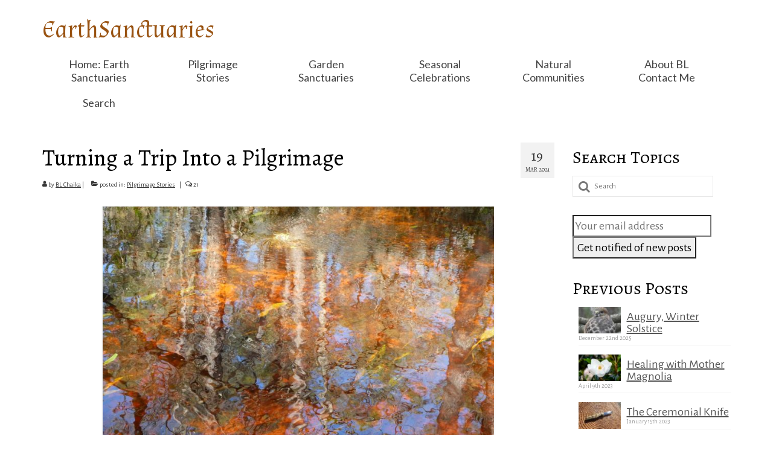

--- FILE ---
content_type: text/html; charset=UTF-8
request_url: https://earthsanctuaries.net/turning-a-trip-into-a-pilgrimage/
body_size: 37172
content:
<!DOCTYPE html>
<html class="no-js" lang="en-US" itemscope="itemscope" itemtype="https://schema.org/WebPage">
<head>
  <meta charset="UTF-8">
  <meta name="viewport" content="width=device-width, initial-scale=1.0">
  <meta http-equiv="X-UA-Compatible" content="IE=edge">
  <meta name='robots' content='index, follow, max-image-preview:large, max-snippet:-1, max-video-preview:-1' />

	<!-- This site is optimized with the Yoast SEO plugin v26.8 - https://yoast.com/product/yoast-seo-wordpress/ -->
	<title>Turning a Trip Into a Pilgrimage - EarthSanctuaries</title>
	<meta name="description" content="On a trip to wild South Carolina we honor the plants and animals, land and waters as sacred by creating simple ritual offerings of gratitude." />
	<link rel="canonical" href="https://earthsanctuaries.net/turning-a-trip-into-a-pilgrimage/" />
	<meta property="og:locale" content="en_US" />
	<meta property="og:type" content="article" />
	<meta property="og:title" content="Turning a Trip Into a Pilgrimage - EarthSanctuaries" />
	<meta property="og:description" content="On a trip to wild South Carolina we honor the plants and animals, land and waters as sacred by creating simple ritual offerings of gratitude." />
	<meta property="og:url" content="https://earthsanctuaries.net/turning-a-trip-into-a-pilgrimage/" />
	<meta property="og:site_name" content="EarthSanctuaries" />
	<meta property="article:published_time" content="2021-03-19T13:11:59+00:00" />
	<meta property="article:modified_time" content="2021-03-20T18:16:40+00:00" />
	<meta property="og:image" content="https://earthsanctuaries.net/wp-content/uploads/2021/03/Dwarf-Palmetto-MG_9419-Large.jpg" />
	<meta property="og:image:width" content="1440" />
	<meta property="og:image:height" content="1080" />
	<meta property="og:image:type" content="image/jpeg" />
	<meta name="author" content="BL Chaika" />
	<meta name="twitter:card" content="summary_large_image" />
	<meta name="twitter:label1" content="Written by" />
	<meta name="twitter:data1" content="BL Chaika" />
	<meta name="twitter:label2" content="Est. reading time" />
	<meta name="twitter:data2" content="17 minutes" />
	<script type="application/ld+json" class="yoast-schema-graph">{"@context":"https://schema.org","@graph":[{"@type":"Article","@id":"https://earthsanctuaries.net/turning-a-trip-into-a-pilgrimage/#article","isPartOf":{"@id":"https://earthsanctuaries.net/turning-a-trip-into-a-pilgrimage/"},"author":{"name":"BL Chaika","@id":"https://earthsanctuaries.net/#/schema/person/f6e35c4cd51b831b60b451a18a6532fb"},"headline":"Turning a Trip Into a Pilgrimage","datePublished":"2021-03-19T13:11:59+00:00","dateModified":"2021-03-20T18:16:40+00:00","mainEntityOfPage":{"@id":"https://earthsanctuaries.net/turning-a-trip-into-a-pilgrimage/"},"wordCount":3314,"commentCount":21,"publisher":{"@id":"https://earthsanctuaries.net/#/schema/person/f6e35c4cd51b831b60b451a18a6532fb"},"image":{"@id":"https://earthsanctuaries.net/turning-a-trip-into-a-pilgrimage/#primaryimage"},"thumbnailUrl":"https://earthsanctuaries.net/wp-content/uploads/2021/03/Dwarf-Palmetto-MG_9419-Large.jpg","keywords":["Atlantic white cedar","blackwater","confluence","Congaree Swamp","longleaf pine","red-cockaded woodpeckers","Sandhills","Savannah River","wetlands","wood ducks"],"articleSection":["Pilgrimage Stories"],"inLanguage":"en-US","potentialAction":[{"@type":"CommentAction","name":"Comment","target":["https://earthsanctuaries.net/turning-a-trip-into-a-pilgrimage/#respond"]}]},{"@type":"WebPage","@id":"https://earthsanctuaries.net/turning-a-trip-into-a-pilgrimage/","url":"https://earthsanctuaries.net/turning-a-trip-into-a-pilgrimage/","name":"Turning a Trip Into a Pilgrimage - EarthSanctuaries","isPartOf":{"@id":"https://earthsanctuaries.net/#website"},"primaryImageOfPage":{"@id":"https://earthsanctuaries.net/turning-a-trip-into-a-pilgrimage/#primaryimage"},"image":{"@id":"https://earthsanctuaries.net/turning-a-trip-into-a-pilgrimage/#primaryimage"},"thumbnailUrl":"https://earthsanctuaries.net/wp-content/uploads/2021/03/Dwarf-Palmetto-MG_9419-Large.jpg","datePublished":"2021-03-19T13:11:59+00:00","dateModified":"2021-03-20T18:16:40+00:00","description":"On a trip to wild South Carolina we honor the plants and animals, land and waters as sacred by creating simple ritual offerings of gratitude.","breadcrumb":{"@id":"https://earthsanctuaries.net/turning-a-trip-into-a-pilgrimage/#breadcrumb"},"inLanguage":"en-US","potentialAction":[{"@type":"ReadAction","target":["https://earthsanctuaries.net/turning-a-trip-into-a-pilgrimage/"]}]},{"@type":"ImageObject","inLanguage":"en-US","@id":"https://earthsanctuaries.net/turning-a-trip-into-a-pilgrimage/#primaryimage","url":"https://earthsanctuaries.net/wp-content/uploads/2021/03/Dwarf-Palmetto-MG_9419-Large.jpg","contentUrl":"https://earthsanctuaries.net/wp-content/uploads/2021/03/Dwarf-Palmetto-MG_9419-Large.jpg","width":1440,"height":1080},{"@type":"BreadcrumbList","@id":"https://earthsanctuaries.net/turning-a-trip-into-a-pilgrimage/#breadcrumb","itemListElement":[{"@type":"ListItem","position":1,"name":"Home","item":"https://earthsanctuaries.net/"},{"@type":"ListItem","position":2,"name":"Blog","item":"https://earthsanctuaries.net/blog/"},{"@type":"ListItem","position":3,"name":"Turning a Trip Into a Pilgrimage"}]},{"@type":"WebSite","@id":"https://earthsanctuaries.net/#website","url":"https://earthsanctuaries.net/","name":"EarthSanctuaries","description":"","publisher":{"@id":"https://earthsanctuaries.net/#/schema/person/f6e35c4cd51b831b60b451a18a6532fb"},"potentialAction":[{"@type":"SearchAction","target":{"@type":"EntryPoint","urlTemplate":"https://earthsanctuaries.net/?s={search_term_string}"},"query-input":{"@type":"PropertyValueSpecification","valueRequired":true,"valueName":"search_term_string"}}],"inLanguage":"en-US"},{"@type":["Person","Organization"],"@id":"https://earthsanctuaries.net/#/schema/person/f6e35c4cd51b831b60b451a18a6532fb","name":"BL Chaika","image":{"@type":"ImageObject","inLanguage":"en-US","@id":"https://earthsanctuaries.net/#/schema/person/image/","url":"https://earthsanctuaries.net/wp-content/uploads/2018/01/BL-StPb-photo-FB-150x150.jpg","contentUrl":"https://earthsanctuaries.net/wp-content/uploads/2018/01/BL-StPb-photo-FB-150x150.jpg","caption":"BL Chaika"},"logo":{"@id":"https://earthsanctuaries.net/#/schema/person/image/"},"sameAs":["http://EarthSanctuaries.net"]}]}</script>
	<!-- / Yoast SEO plugin. -->


<link rel='dns-prefetch' href='//fonts.googleapis.com' />
<link rel='dns-prefetch' href='//www.googletagmanager.com' />
<link rel="alternate" type="application/rss+xml" title="EarthSanctuaries &raquo; Feed" href="https://earthsanctuaries.net/feed/" />
<link rel="alternate" type="application/rss+xml" title="EarthSanctuaries &raquo; Comments Feed" href="https://earthsanctuaries.net/comments/feed/" />
<link rel="alternate" type="application/rss+xml" title="EarthSanctuaries &raquo; Turning a Trip Into a Pilgrimage Comments Feed" href="https://earthsanctuaries.net/turning-a-trip-into-a-pilgrimage/feed/" />
<link rel="alternate" title="oEmbed (JSON)" type="application/json+oembed" href="https://earthsanctuaries.net/wp-json/oembed/1.0/embed?url=https%3A%2F%2Fearthsanctuaries.net%2Fturning-a-trip-into-a-pilgrimage%2F" />
<link rel="alternate" title="oEmbed (XML)" type="text/xml+oembed" href="https://earthsanctuaries.net/wp-json/oembed/1.0/embed?url=https%3A%2F%2Fearthsanctuaries.net%2Fturning-a-trip-into-a-pilgrimage%2F&#038;format=xml" />
<style id='wp-img-auto-sizes-contain-inline-css' type='text/css'>
img:is([sizes=auto i],[sizes^="auto," i]){contain-intrinsic-size:3000px 1500px}
/*# sourceURL=wp-img-auto-sizes-contain-inline-css */
</style>
<style id='wp-emoji-styles-inline-css' type='text/css'>

	img.wp-smiley, img.emoji {
		display: inline !important;
		border: none !important;
		box-shadow: none !important;
		height: 1em !important;
		width: 1em !important;
		margin: 0 0.07em !important;
		vertical-align: -0.1em !important;
		background: none !important;
		padding: 0 !important;
	}
/*# sourceURL=wp-emoji-styles-inline-css */
</style>
<style id='wp-block-library-inline-css' type='text/css'>
:root{--wp-block-synced-color:#7a00df;--wp-block-synced-color--rgb:122,0,223;--wp-bound-block-color:var(--wp-block-synced-color);--wp-editor-canvas-background:#ddd;--wp-admin-theme-color:#007cba;--wp-admin-theme-color--rgb:0,124,186;--wp-admin-theme-color-darker-10:#006ba1;--wp-admin-theme-color-darker-10--rgb:0,107,160.5;--wp-admin-theme-color-darker-20:#005a87;--wp-admin-theme-color-darker-20--rgb:0,90,135;--wp-admin-border-width-focus:2px}@media (min-resolution:192dpi){:root{--wp-admin-border-width-focus:1.5px}}.wp-element-button{cursor:pointer}:root .has-very-light-gray-background-color{background-color:#eee}:root .has-very-dark-gray-background-color{background-color:#313131}:root .has-very-light-gray-color{color:#eee}:root .has-very-dark-gray-color{color:#313131}:root .has-vivid-green-cyan-to-vivid-cyan-blue-gradient-background{background:linear-gradient(135deg,#00d084,#0693e3)}:root .has-purple-crush-gradient-background{background:linear-gradient(135deg,#34e2e4,#4721fb 50%,#ab1dfe)}:root .has-hazy-dawn-gradient-background{background:linear-gradient(135deg,#faaca8,#dad0ec)}:root .has-subdued-olive-gradient-background{background:linear-gradient(135deg,#fafae1,#67a671)}:root .has-atomic-cream-gradient-background{background:linear-gradient(135deg,#fdd79a,#004a59)}:root .has-nightshade-gradient-background{background:linear-gradient(135deg,#330968,#31cdcf)}:root .has-midnight-gradient-background{background:linear-gradient(135deg,#020381,#2874fc)}:root{--wp--preset--font-size--normal:16px;--wp--preset--font-size--huge:42px}.has-regular-font-size{font-size:1em}.has-larger-font-size{font-size:2.625em}.has-normal-font-size{font-size:var(--wp--preset--font-size--normal)}.has-huge-font-size{font-size:var(--wp--preset--font-size--huge)}.has-text-align-center{text-align:center}.has-text-align-left{text-align:left}.has-text-align-right{text-align:right}.has-fit-text{white-space:nowrap!important}#end-resizable-editor-section{display:none}.aligncenter{clear:both}.items-justified-left{justify-content:flex-start}.items-justified-center{justify-content:center}.items-justified-right{justify-content:flex-end}.items-justified-space-between{justify-content:space-between}.screen-reader-text{border:0;clip-path:inset(50%);height:1px;margin:-1px;overflow:hidden;padding:0;position:absolute;width:1px;word-wrap:normal!important}.screen-reader-text:focus{background-color:#ddd;clip-path:none;color:#444;display:block;font-size:1em;height:auto;left:5px;line-height:normal;padding:15px 23px 14px;text-decoration:none;top:5px;width:auto;z-index:100000}html :where(.has-border-color){border-style:solid}html :where([style*=border-top-color]){border-top-style:solid}html :where([style*=border-right-color]){border-right-style:solid}html :where([style*=border-bottom-color]){border-bottom-style:solid}html :where([style*=border-left-color]){border-left-style:solid}html :where([style*=border-width]){border-style:solid}html :where([style*=border-top-width]){border-top-style:solid}html :where([style*=border-right-width]){border-right-style:solid}html :where([style*=border-bottom-width]){border-bottom-style:solid}html :where([style*=border-left-width]){border-left-style:solid}html :where(img[class*=wp-image-]){height:auto;max-width:100%}:where(figure){margin:0 0 1em}html :where(.is-position-sticky){--wp-admin--admin-bar--position-offset:var(--wp-admin--admin-bar--height,0px)}@media screen and (max-width:600px){html :where(.is-position-sticky){--wp-admin--admin-bar--position-offset:0px}}

/*# sourceURL=wp-block-library-inline-css */
</style><style id='global-styles-inline-css' type='text/css'>
:root{--wp--preset--aspect-ratio--square: 1;--wp--preset--aspect-ratio--4-3: 4/3;--wp--preset--aspect-ratio--3-4: 3/4;--wp--preset--aspect-ratio--3-2: 3/2;--wp--preset--aspect-ratio--2-3: 2/3;--wp--preset--aspect-ratio--16-9: 16/9;--wp--preset--aspect-ratio--9-16: 9/16;--wp--preset--color--black: #000;--wp--preset--color--cyan-bluish-gray: #abb8c3;--wp--preset--color--white: #fff;--wp--preset--color--pale-pink: #f78da7;--wp--preset--color--vivid-red: #cf2e2e;--wp--preset--color--luminous-vivid-orange: #ff6900;--wp--preset--color--luminous-vivid-amber: #fcb900;--wp--preset--color--light-green-cyan: #7bdcb5;--wp--preset--color--vivid-green-cyan: #00d084;--wp--preset--color--pale-cyan-blue: #8ed1fc;--wp--preset--color--vivid-cyan-blue: #0693e3;--wp--preset--color--vivid-purple: #9b51e0;--wp--preset--color--virtue-primary: #995312;--wp--preset--color--virtue-primary-light: #d6b29a;--wp--preset--color--very-light-gray: #eee;--wp--preset--color--very-dark-gray: #444;--wp--preset--gradient--vivid-cyan-blue-to-vivid-purple: linear-gradient(135deg,rgb(6,147,227) 0%,rgb(155,81,224) 100%);--wp--preset--gradient--light-green-cyan-to-vivid-green-cyan: linear-gradient(135deg,rgb(122,220,180) 0%,rgb(0,208,130) 100%);--wp--preset--gradient--luminous-vivid-amber-to-luminous-vivid-orange: linear-gradient(135deg,rgb(252,185,0) 0%,rgb(255,105,0) 100%);--wp--preset--gradient--luminous-vivid-orange-to-vivid-red: linear-gradient(135deg,rgb(255,105,0) 0%,rgb(207,46,46) 100%);--wp--preset--gradient--very-light-gray-to-cyan-bluish-gray: linear-gradient(135deg,rgb(238,238,238) 0%,rgb(169,184,195) 100%);--wp--preset--gradient--cool-to-warm-spectrum: linear-gradient(135deg,rgb(74,234,220) 0%,rgb(151,120,209) 20%,rgb(207,42,186) 40%,rgb(238,44,130) 60%,rgb(251,105,98) 80%,rgb(254,248,76) 100%);--wp--preset--gradient--blush-light-purple: linear-gradient(135deg,rgb(255,206,236) 0%,rgb(152,150,240) 100%);--wp--preset--gradient--blush-bordeaux: linear-gradient(135deg,rgb(254,205,165) 0%,rgb(254,45,45) 50%,rgb(107,0,62) 100%);--wp--preset--gradient--luminous-dusk: linear-gradient(135deg,rgb(255,203,112) 0%,rgb(199,81,192) 50%,rgb(65,88,208) 100%);--wp--preset--gradient--pale-ocean: linear-gradient(135deg,rgb(255,245,203) 0%,rgb(182,227,212) 50%,rgb(51,167,181) 100%);--wp--preset--gradient--electric-grass: linear-gradient(135deg,rgb(202,248,128) 0%,rgb(113,206,126) 100%);--wp--preset--gradient--midnight: linear-gradient(135deg,rgb(2,3,129) 0%,rgb(40,116,252) 100%);--wp--preset--font-size--small: 13px;--wp--preset--font-size--medium: 20px;--wp--preset--font-size--large: 36px;--wp--preset--font-size--x-large: 42px;--wp--preset--spacing--20: 0.44rem;--wp--preset--spacing--30: 0.67rem;--wp--preset--spacing--40: 1rem;--wp--preset--spacing--50: 1.5rem;--wp--preset--spacing--60: 2.25rem;--wp--preset--spacing--70: 3.38rem;--wp--preset--spacing--80: 5.06rem;--wp--preset--shadow--natural: 6px 6px 9px rgba(0, 0, 0, 0.2);--wp--preset--shadow--deep: 12px 12px 50px rgba(0, 0, 0, 0.4);--wp--preset--shadow--sharp: 6px 6px 0px rgba(0, 0, 0, 0.2);--wp--preset--shadow--outlined: 6px 6px 0px -3px rgb(255, 255, 255), 6px 6px rgb(0, 0, 0);--wp--preset--shadow--crisp: 6px 6px 0px rgb(0, 0, 0);}:where(.is-layout-flex){gap: 0.5em;}:where(.is-layout-grid){gap: 0.5em;}body .is-layout-flex{display: flex;}.is-layout-flex{flex-wrap: wrap;align-items: center;}.is-layout-flex > :is(*, div){margin: 0;}body .is-layout-grid{display: grid;}.is-layout-grid > :is(*, div){margin: 0;}:where(.wp-block-columns.is-layout-flex){gap: 2em;}:where(.wp-block-columns.is-layout-grid){gap: 2em;}:where(.wp-block-post-template.is-layout-flex){gap: 1.25em;}:where(.wp-block-post-template.is-layout-grid){gap: 1.25em;}.has-black-color{color: var(--wp--preset--color--black) !important;}.has-cyan-bluish-gray-color{color: var(--wp--preset--color--cyan-bluish-gray) !important;}.has-white-color{color: var(--wp--preset--color--white) !important;}.has-pale-pink-color{color: var(--wp--preset--color--pale-pink) !important;}.has-vivid-red-color{color: var(--wp--preset--color--vivid-red) !important;}.has-luminous-vivid-orange-color{color: var(--wp--preset--color--luminous-vivid-orange) !important;}.has-luminous-vivid-amber-color{color: var(--wp--preset--color--luminous-vivid-amber) !important;}.has-light-green-cyan-color{color: var(--wp--preset--color--light-green-cyan) !important;}.has-vivid-green-cyan-color{color: var(--wp--preset--color--vivid-green-cyan) !important;}.has-pale-cyan-blue-color{color: var(--wp--preset--color--pale-cyan-blue) !important;}.has-vivid-cyan-blue-color{color: var(--wp--preset--color--vivid-cyan-blue) !important;}.has-vivid-purple-color{color: var(--wp--preset--color--vivid-purple) !important;}.has-black-background-color{background-color: var(--wp--preset--color--black) !important;}.has-cyan-bluish-gray-background-color{background-color: var(--wp--preset--color--cyan-bluish-gray) !important;}.has-white-background-color{background-color: var(--wp--preset--color--white) !important;}.has-pale-pink-background-color{background-color: var(--wp--preset--color--pale-pink) !important;}.has-vivid-red-background-color{background-color: var(--wp--preset--color--vivid-red) !important;}.has-luminous-vivid-orange-background-color{background-color: var(--wp--preset--color--luminous-vivid-orange) !important;}.has-luminous-vivid-amber-background-color{background-color: var(--wp--preset--color--luminous-vivid-amber) !important;}.has-light-green-cyan-background-color{background-color: var(--wp--preset--color--light-green-cyan) !important;}.has-vivid-green-cyan-background-color{background-color: var(--wp--preset--color--vivid-green-cyan) !important;}.has-pale-cyan-blue-background-color{background-color: var(--wp--preset--color--pale-cyan-blue) !important;}.has-vivid-cyan-blue-background-color{background-color: var(--wp--preset--color--vivid-cyan-blue) !important;}.has-vivid-purple-background-color{background-color: var(--wp--preset--color--vivid-purple) !important;}.has-black-border-color{border-color: var(--wp--preset--color--black) !important;}.has-cyan-bluish-gray-border-color{border-color: var(--wp--preset--color--cyan-bluish-gray) !important;}.has-white-border-color{border-color: var(--wp--preset--color--white) !important;}.has-pale-pink-border-color{border-color: var(--wp--preset--color--pale-pink) !important;}.has-vivid-red-border-color{border-color: var(--wp--preset--color--vivid-red) !important;}.has-luminous-vivid-orange-border-color{border-color: var(--wp--preset--color--luminous-vivid-orange) !important;}.has-luminous-vivid-amber-border-color{border-color: var(--wp--preset--color--luminous-vivid-amber) !important;}.has-light-green-cyan-border-color{border-color: var(--wp--preset--color--light-green-cyan) !important;}.has-vivid-green-cyan-border-color{border-color: var(--wp--preset--color--vivid-green-cyan) !important;}.has-pale-cyan-blue-border-color{border-color: var(--wp--preset--color--pale-cyan-blue) !important;}.has-vivid-cyan-blue-border-color{border-color: var(--wp--preset--color--vivid-cyan-blue) !important;}.has-vivid-purple-border-color{border-color: var(--wp--preset--color--vivid-purple) !important;}.has-vivid-cyan-blue-to-vivid-purple-gradient-background{background: var(--wp--preset--gradient--vivid-cyan-blue-to-vivid-purple) !important;}.has-light-green-cyan-to-vivid-green-cyan-gradient-background{background: var(--wp--preset--gradient--light-green-cyan-to-vivid-green-cyan) !important;}.has-luminous-vivid-amber-to-luminous-vivid-orange-gradient-background{background: var(--wp--preset--gradient--luminous-vivid-amber-to-luminous-vivid-orange) !important;}.has-luminous-vivid-orange-to-vivid-red-gradient-background{background: var(--wp--preset--gradient--luminous-vivid-orange-to-vivid-red) !important;}.has-very-light-gray-to-cyan-bluish-gray-gradient-background{background: var(--wp--preset--gradient--very-light-gray-to-cyan-bluish-gray) !important;}.has-cool-to-warm-spectrum-gradient-background{background: var(--wp--preset--gradient--cool-to-warm-spectrum) !important;}.has-blush-light-purple-gradient-background{background: var(--wp--preset--gradient--blush-light-purple) !important;}.has-blush-bordeaux-gradient-background{background: var(--wp--preset--gradient--blush-bordeaux) !important;}.has-luminous-dusk-gradient-background{background: var(--wp--preset--gradient--luminous-dusk) !important;}.has-pale-ocean-gradient-background{background: var(--wp--preset--gradient--pale-ocean) !important;}.has-electric-grass-gradient-background{background: var(--wp--preset--gradient--electric-grass) !important;}.has-midnight-gradient-background{background: var(--wp--preset--gradient--midnight) !important;}.has-small-font-size{font-size: var(--wp--preset--font-size--small) !important;}.has-medium-font-size{font-size: var(--wp--preset--font-size--medium) !important;}.has-large-font-size{font-size: var(--wp--preset--font-size--large) !important;}.has-x-large-font-size{font-size: var(--wp--preset--font-size--x-large) !important;}
/*# sourceURL=global-styles-inline-css */
</style>

<style id='classic-theme-styles-inline-css' type='text/css'>
/*! This file is auto-generated */
.wp-block-button__link{color:#fff;background-color:#32373c;border-radius:9999px;box-shadow:none;text-decoration:none;padding:calc(.667em + 2px) calc(1.333em + 2px);font-size:1.125em}.wp-block-file__button{background:#32373c;color:#fff;text-decoration:none}
/*# sourceURL=/wp-includes/css/classic-themes.min.css */
</style>
<link rel='stylesheet' id='mpp_gutenberg-css' href='https://earthsanctuaries.net/wp-content/plugins/metronet-profile-picture/dist/blocks.style.build.css?ver=2.6.3' type='text/css' media='all' />
<link rel='stylesheet' id='vlp-public-css' href='https://earthsanctuaries.net/wp-content/plugins/visual-link-preview/dist/public.css?ver=2.3.0' type='text/css' media='all' />
<link rel='stylesheet' id='heateor_sss_frontend_css-css' href='https://earthsanctuaries.net/wp-content/plugins/sassy-social-share/public/css/sassy-social-share-public.css?ver=3.3.79' type='text/css' media='all' />
<style id='heateor_sss_frontend_css-inline-css' type='text/css'>
.heateor_sss_button_instagram span.heateor_sss_svg,a.heateor_sss_instagram span.heateor_sss_svg{background:radial-gradient(circle at 30% 107%,#fdf497 0,#fdf497 5%,#fd5949 45%,#d6249f 60%,#285aeb 90%)}.heateor_sss_horizontal_sharing .heateor_sss_svg,.heateor_sss_standard_follow_icons_container .heateor_sss_svg{color:#fff;border-width:0px;border-style:solid;border-color:transparent}.heateor_sss_horizontal_sharing .heateorSssTCBackground{color:#666}.heateor_sss_horizontal_sharing span.heateor_sss_svg:hover,.heateor_sss_standard_follow_icons_container span.heateor_sss_svg:hover{border-color:transparent;}.heateor_sss_vertical_sharing span.heateor_sss_svg,.heateor_sss_floating_follow_icons_container span.heateor_sss_svg{color:#fff;border-width:0px;border-style:solid;border-color:transparent;}.heateor_sss_vertical_sharing .heateorSssTCBackground{color:#666;}.heateor_sss_vertical_sharing span.heateor_sss_svg:hover,.heateor_sss_floating_follow_icons_container span.heateor_sss_svg:hover{border-color:transparent;}@media screen and (max-width:783px) {.heateor_sss_vertical_sharing{display:none!important}}
/*# sourceURL=heateor_sss_frontend_css-inline-css */
</style>
<style id='kadence-blocks-global-variables-inline-css' type='text/css'>
:root {--global-kb-font-size-sm:clamp(0.8rem, 0.73rem + 0.217vw, 0.9rem);--global-kb-font-size-md:clamp(1.1rem, 0.995rem + 0.326vw, 1.25rem);--global-kb-font-size-lg:clamp(1.75rem, 1.576rem + 0.543vw, 2rem);--global-kb-font-size-xl:clamp(2.25rem, 1.728rem + 1.63vw, 3rem);--global-kb-font-size-xxl:clamp(2.5rem, 1.456rem + 3.26vw, 4rem);--global-kb-font-size-xxxl:clamp(2.75rem, 0.489rem + 7.065vw, 6rem);}:root {--global-palette1: #3182CE;--global-palette2: #2B6CB0;--global-palette3: #1A202C;--global-palette4: #2D3748;--global-palette5: #4A5568;--global-palette6: #718096;--global-palette7: #EDF2F7;--global-palette8: #F7FAFC;--global-palette9: #ffffff;}
/*# sourceURL=kadence-blocks-global-variables-inline-css */
</style>
<link rel='stylesheet' id='virtue_theme-css' href='https://earthsanctuaries.net/wp-content/themes/virtue/assets/css/virtue.css?ver=3.4.14' type='text/css' media='all' />
<link rel='stylesheet' id='virtue_skin-css' href='https://earthsanctuaries.net/wp-content/themes/virtue/assets/css/skins/default.css?ver=3.4.14' type='text/css' media='all' />
<link rel='stylesheet' id='redux-google-fonts-virtue-css' href='https://fonts.googleapis.com/css?family=Almendra%3A400%7CLato%3A400%7CAlegreya%3A400%2C700%7CAlegreya+SC%3A400%2C700%7CAlegreya+Sans+SC%3A700%2C400%7CAlegreya+Sans%3A100%2C300%2C400%2C500%2C700%2C800%2C900%2C100italic%2C300italic%2C400italic%2C500italic%2C700italic%2C800italic%2C900italic&#038;subset=latin&#038;ver=6.9' type='text/css' media='all' />
<script type="text/javascript" src="https://earthsanctuaries.net/wp-includes/js/jquery/jquery.min.js?ver=3.7.1" id="jquery-core-js"></script>
<script type="text/javascript" src="https://earthsanctuaries.net/wp-includes/js/jquery/jquery-migrate.min.js?ver=3.4.1" id="jquery-migrate-js"></script>
<link rel="https://api.w.org/" href="https://earthsanctuaries.net/wp-json/" /><link rel="alternate" title="JSON" type="application/json" href="https://earthsanctuaries.net/wp-json/wp/v2/posts/3608" /><link rel="EditURI" type="application/rsd+xml" title="RSD" href="https://earthsanctuaries.net/xmlrpc.php?rsd" />
<meta name="generator" content="WordPress 6.9" />
<link rel='shortlink' href='https://earthsanctuaries.net/?p=3608' />
<meta name="generator" content="Site Kit by Google 1.170.0" /><style>:root {
			--lazy-loader-animation-duration: 300ms;
		}
		  
		.lazyload {
	display: block;
}

.lazyload,
        .lazyloading {
			opacity: 0;
		}


		.lazyloaded {
			opacity: 1;
			transition: opacity 300ms;
			transition: opacity var(--lazy-loader-animation-duration);
		}</style><noscript><style>.lazyload { display: none; } .lazyload[class*="lazy-loader-background-element-"] { display: block; opacity: 1; }</style></noscript><style type="text/css">#logo {padding-top:25px;}#logo {padding-bottom:10px;}#logo {margin-left:0px;}#logo {margin-right:0px;}#nav-main {margin-top:35px;}#nav-main {margin-bottom:10px;}.headerfont, .tp-caption {font-family:Alegreya;}.topbarmenu ul li {font-family:Alegreya Sans SC;}.home-message:hover {background-color:#995312; background-color: rgba(153, 83, 18, 0.6);}
  nav.woocommerce-pagination ul li a:hover, .wp-pagenavi a:hover, .panel-heading .accordion-toggle, .variations .kad_radio_variations label:hover, .variations .kad_radio_variations label.selectedValue {border-color: #995312;}
  a, #nav-main ul.sf-menu ul li a:hover, .product_price ins .amount, .price ins .amount, .color_primary, .primary-color, #logo a.brand, #nav-main ul.sf-menu a:hover,
  .woocommerce-message:before, .woocommerce-info:before, #nav-second ul.sf-menu a:hover, .footerclass a:hover, .posttags a:hover, .subhead a:hover, .nav-trigger-case:hover .kad-menu-name, 
  .nav-trigger-case:hover .kad-navbtn, #kadbreadcrumbs a:hover, #wp-calendar a, .star-rating, .has-virtue-primary-color {color: #995312;}
.widget_price_filter .ui-slider .ui-slider-handle, .product_item .kad_add_to_cart:hover, .product_item:hover a.button:hover, .product_item:hover .kad_add_to_cart:hover, .kad-btn-primary, html .woocommerce-page .widget_layered_nav ul.yith-wcan-label li a:hover, html .woocommerce-page .widget_layered_nav ul.yith-wcan-label li.chosen a,
.product-category.grid_item a:hover h5, .woocommerce-message .button, .widget_layered_nav_filters ul li a, .widget_layered_nav ul li.chosen a, .wpcf7 input.wpcf7-submit, .yith-wcan .yith-wcan-reset-navigation,
#containerfooter .menu li a:hover, .bg_primary, .portfolionav a:hover, .home-iconmenu a:hover, p.demo_store, .topclass, #commentform .form-submit #submit, .kad-hover-bg-primary:hover, .widget_shopping_cart_content .checkout,
.login .form-row .button, .variations .kad_radio_variations label.selectedValue, #payment #place_order, .wpcf7 input.wpcf7-back, .shop_table .actions input[type=submit].checkout-button, .cart_totals .checkout-button, input[type="submit"].button, .order-actions .button, .has-virtue-primary-background-color {background: #995312;}a:hover, .has-virtue-primary-light-color {color: #d6b29a;} .kad-btn-primary:hover, .login .form-row .button:hover, #payment #place_order:hover, .yith-wcan .yith-wcan-reset-navigation:hover, .widget_shopping_cart_content .checkout:hover,
	.woocommerce-message .button:hover, #commentform .form-submit #submit:hover, .wpcf7 input.wpcf7-submit:hover, .widget_layered_nav_filters ul li a:hover, .cart_totals .checkout-button:hover,
	.widget_layered_nav ul li.chosen a:hover, .shop_table .actions input[type=submit].checkout-button:hover, .wpcf7 input.wpcf7-back:hover, .order-actions .button:hover, input[type="submit"].button:hover, .product_item:hover .kad_add_to_cart, .product_item:hover a.button, .has-virtue-primary-light-background-color {background: #d6b29a;}.color_gray, .subhead, .subhead a, .posttags, .posttags a, .product_meta a {color:#383838;}input[type=number]::-webkit-inner-spin-button, input[type=number]::-webkit-outer-spin-button { -webkit-appearance: none; margin: 0; } input[type=number] {-moz-appearance: textfield;}.quantity input::-webkit-outer-spin-button,.quantity input::-webkit-inner-spin-button {display: none;}#containerfooter h3, #containerfooter, .footercredits p, .footerclass a, .footernav ul li a {color:#6d6d6d;}.footerclass {background:#f7f7f7    ;}.product_item .product_details h5 {text-transform: none;}.product_item .product_details h5 {min-height:40px;}.entry-content p { margin-bottom:16px;}</style>		<style type="text/css" id="wp-custom-css">
			.wp-caption-text{font-size: 16px;}

#content a {text-decoration:underline;}

#menu-main-nav-1 .sf-description,
#menu-main-nav .sf-description
{display:none;}

#nav-second ul.sf-menu > li {
    width: 12%;
	margin: 0 2.25% 0 2.25%;
}
#nav-second ul.sf-menu {
	width:100%;
	margin:auto;
}


.comment .media-body {
    font-size: 16px !important;
}		</style>
		<style type="text/css" title="dynamic-css" class="options-output">header #logo a.brand,.logofont{font-family:Almendra;line-height:50px;font-weight:400;font-style:normal;font-size:40px;}.kad_tagline{font-family:Lato;line-height:20px;font-weight:400;font-style:normal;color:#444444;font-size:14px;}.product_item .product_details h5{font-family:Lato;line-height:20px;font-weight:normal;font-style:700;font-size:16px;}h1{font-family:Alegreya;line-height:40px;font-weight:400;font-style:normal;color:#000000;font-size:38px;}h2{font-family:Alegreya;line-height:40px;font-weight:700;font-style:normal;color:#000000;font-size:32px;}h3{font-family:"Alegreya SC";line-height:40px;font-weight:400;font-style:normal;color:#000000;font-size:28px;}h4{font-family:"Alegreya SC";line-height:40px;font-weight:700;font-style:normal;color:#000000;font-size:24px;}h5{font-family:"Alegreya Sans SC";line-height:30px;font-weight:700;font-style:normal;color:#000000;font-size:20px;}body{font-family:"Alegreya Sans";line-height:30px;font-weight:400;font-style:normal;color:#000000;font-size:20px;}#nav-main ul.sf-menu a{font-family:"Alegreya Sans SC";line-height:18px;font-weight:400;font-style:normal;color:#000000;font-size:16px;}#nav-second ul.sf-menu a{font-family:Lato;line-height:22px;font-weight:400;font-style:normal;font-size:18px;}.kad-nav-inner .kad-mnav, .kad-mobile-nav .kad-nav-inner li a,.nav-trigger-case{font-family:Lato;line-height:20px;font-weight:400;font-style:normal;font-size:16px;}</style></head>
<body class="wp-singular post-template-default single single-post postid-3608 single-format-standard wp-embed-responsive wp-theme-virtue wide turning-a-trip-into-a-pilgrimage">
	<div id="kt-skip-link"><a href="#content">Skip to Main Content</a></div>
	<div id="wrapper" class="container">
	<header class="banner headerclass" itemscope itemtype="https://schema.org/WPHeader">
		<div class="container">
		<div class="row">
			<div class="col-md-4 clearfix kad-header-left">
				<div id="logo" class="logocase">
					<a class="brand logofont" href="https://earthsanctuaries.net/">
						EarthSanctuaries					</a>
									</div> <!-- Close #logo -->
			</div><!-- close logo span -->
			       
		</div> <!-- Close Row -->
					<div id="mobile-nav-trigger" class="nav-trigger">
				<button class="nav-trigger-case mobileclass collapsed" data-toggle="collapse" data-target=".kad-nav-collapse">
					<span class="kad-navbtn"><i class="icon-reorder"></i></span>
					<span class="kad-menu-name">Menu</span>
				</button>
			</div>
			<div id="kad-mobile-nav" class="kad-mobile-nav">
				<div class="kad-nav-inner mobileclass">
					<div class="kad-nav-collapse">
					<ul id="menu-main-nav" class="kad-mnav"><li class="menu-home-earth-sanctuaries menu-item-152"><a href="https://earthsanctuaries.net/"><span>Home: Earth Sanctuaries</span></a></li>
<li class="menu-pilgrimage-stories current-post-ancestor current-menu-parent current-post-parent menu-item-34"><a href="https://earthsanctuaries.net/category/pilgrimage-stories/"><span>Pilgrimage Stories</span></a></li>
<li class="menu-garden-sanctuaries menu-item-32"><a href="https://earthsanctuaries.net/category/garden-sanctuaries/"><span>Garden Sanctuaries</span></a></li>
<li class="menu-seasonal-celebrations menu-item-31"><a href="https://earthsanctuaries.net/category/seasonal-celebrations/"><span>Seasonal Celebrations</span></a></li>
<li class="menu-natural-communities menu-item-710"><a href="https://earthsanctuaries.net/category/natural-communities/"><span>Natural Communities<span class="sf-description">This section honors our native plants and animals and the diverse and beautiful habitats in which they live. It includes an article on Drawing the Natural Gardens of North Carolina and selected illustrations of mountain, piedmont, and coastal plain habitats. I hope these drawings of the sacred natural communities where I live will inspire you to savor the wild lands where you live and help to conserve them.</span></span></a></li>
<li class="menu-about-bl-contact-me menu-item-347"><a href="https://earthsanctuaries.net/about-bl-chaika/"><span>About BL <br>Contact Me</span></a></li>
<li class="menu-search menu-item-4419"><a href="#searchwp-modal-652ea0d21b1427a1bfa685e40d9bc1de" data-searchwp-modal-trigger="searchwp-modal-652ea0d21b1427a1bfa685e40d9bc1de"><span>Search</span></a></li>
</ul>					</div>
				</div>
			</div>
		 
	</div> <!-- Close Container -->
			<section id="cat_nav" class="navclass">
			<div class="container">
				<nav id="nav-second" class="clearfix" itemscope itemtype="https://schema.org/SiteNavigationElement">
					<ul id="menu-main-nav-1" class="sf-menu"><li class=" menu-item-152"><a href="https://earthsanctuaries.net/"><span>Home: Earth Sanctuaries</span></a></li>
<li class=" current-post-ancestor current-menu-parent current-post-parent menu-item-34"><a href="https://earthsanctuaries.net/category/pilgrimage-stories/"><span>Pilgrimage Stories</span></a></li>
<li class=" menu-item-32"><a href="https://earthsanctuaries.net/category/garden-sanctuaries/"><span>Garden Sanctuaries</span></a></li>
<li class=" menu-item-31"><a href="https://earthsanctuaries.net/category/seasonal-celebrations/"><span>Seasonal Celebrations</span></a></li>
<li class=" menu-item-710"><a href="https://earthsanctuaries.net/category/natural-communities/"><span>Natural Communities<span class="sf-description">This section honors our native plants and animals and the diverse and beautiful habitats in which they live. It includes an article on Drawing the Natural Gardens of North Carolina and selected illustrations of mountain, piedmont, and coastal plain habitats. I hope these drawings of the sacred natural communities where I live will inspire you to savor the wild lands where you live and help to conserve them.</span></span></a></li>
<li class=" menu-item-347"><a href="https://earthsanctuaries.net/about-bl-chaika/"><span>About BL <br>Contact Me</span></a></li>
<li class=" menu-item-4419"><a href="#searchwp-modal-652ea0d21b1427a1bfa685e40d9bc1de" data-searchwp-modal-trigger="searchwp-modal-652ea0d21b1427a1bfa685e40d9bc1de"><span>Search</span></a></li>
</ul>				</nav>
			</div><!--close container-->
		</section>
	</header>
	<div class="wrap contentclass" role="document">

	<div id="content" class="container">
	<div class="row single-article" itemscope itemtype="https://schema.org/BlogPosting">
		<div class="main col-lg-9 col-md-8" role="main">
					<article class="post-3608 post type-post status-publish format-standard has-post-thumbnail hentry category-pilgrimage-stories tag-atlantic-white-cedar tag-blackwater tag-confluence tag-congaree-swamp tag-longleaf-pine tag-red-cockaded-woodpeckers tag-sandhills tag-savannah-river tag-wetlands tag-wood-ducks">
			<div class="meta_post_image" itemprop="image" itemscope itemtype="https://schema.org/ImageObject"><meta itemprop="url" content="https://earthsanctuaries.net/wp-content/uploads/2021/03/Dwarf-Palmetto-MG_9419-Large.jpg"><meta itemprop="width" content="1440"><meta itemprop="height" content="1080"></div><div class="postmeta updated color_gray">
	<div class="postdate bg-lightgray headerfont">
		<meta itemprop="datePublished" content="2021-03-20T14:16:40-04:00">
		<span class="postday">19</span>
		Mar 2021	</div>
</div>				<header>

				<h1 class="entry-title" itemprop="name headline">Turning a Trip Into a Pilgrimage</h1><div class="subhead">
    <span class="postauthortop author vcard">
    <i class="icon-user"></i> by  <span itemprop="author"><a href="https://earthsanctuaries.net/author/bettylou/" class="fn" rel="author">BL Chaika</a></span> |</span>
      
    <span class="postedintop"><i class="icon-folder-open"></i> posted in: <a href="https://earthsanctuaries.net/category/pilgrimage-stories/" rel="category tag">Pilgrimage Stories</a></span>     <span class="kad-hidepostedin">|</span>
    <span class="postcommentscount">
    <i class="icon-comments-alt"></i> 21    </span>
</div>				
				</header>

				<div class="entry-content" itemprop="articleBody">
					<p><noscript><img fetchpriority="high" decoding="async" class="aligncenter wp-image-3626" src="https://earthsanctuaries.net/wp-content/uploads/2021/03/P1000550con20sat30-300x225.jpg" alt="Water reflections in &quot;Turning a Trip Into a Pilgrimage&quot;" width="650" height="488" srcset="https://earthsanctuaries.net/wp-content/uploads/2021/03/P1000550con20sat30-300x225.jpg 300w, https://earthsanctuaries.net/wp-content/uploads/2021/03/P1000550con20sat30-1024x768.jpg 1024w, https://earthsanctuaries.net/wp-content/uploads/2021/03/P1000550con20sat30-768x576.jpg 768w, https://earthsanctuaries.net/wp-content/uploads/2021/03/P1000550con20sat30-1536x1152.jpg 1536w, https://earthsanctuaries.net/wp-content/uploads/2021/03/P1000550con20sat30-2048x1536.jpg 2048w" sizes="(max-width: 650px) 100vw, 650px"></noscript><img fetchpriority="high" decoding="async" class="aligncenter wp-image-3626 lazyload" src="data:image/svg+xml,%3Csvg%20xmlns%3D%22http%3A%2F%2Fwww.w3.org%2F2000%2Fsvg%22%20viewBox%3D%220%200%20650%20488%22%3E%3C%2Fsvg%3E" alt="Water reflections in &quot;Turning a Trip Into a Pilgrimage&quot;" width="650" height="488" srcset="data:image/svg+xml,%3Csvg%20xmlns%3D%22http%3A%2F%2Fwww.w3.org%2F2000%2Fsvg%22%20viewBox%3D%220%200%20650%20488%22%3E%3C%2Fsvg%3E 650w" sizes="(max-width: 650px) 100vw, 650px" data-srcset="https://earthsanctuaries.net/wp-content/uploads/2021/03/P1000550con20sat30-300x225.jpg 300w, https://earthsanctuaries.net/wp-content/uploads/2021/03/P1000550con20sat30-1024x768.jpg 1024w, https://earthsanctuaries.net/wp-content/uploads/2021/03/P1000550con20sat30-768x576.jpg 768w, https://earthsanctuaries.net/wp-content/uploads/2021/03/P1000550con20sat30-1536x1152.jpg 1536w, https://earthsanctuaries.net/wp-content/uploads/2021/03/P1000550con20sat30-2048x1536.jpg 2048w" data-src="https://earthsanctuaries.net/wp-content/uploads/2021/03/P1000550con20sat30-300x225.jpg"></p>
<p>Our goal was to make a longer trip into wilder lands. We had gone on local day trips, but, because of Covid, this would be our first adventure in a year, since last February. We were drawn to explore South Carolina again. We usually seek out water and wildlife on the coast above and below Charleston. This time we would be looking for birds and for whatever other wildlife we could find on inland rivers and wetlands.</p>
<p>My soul needs immersion in natural landscapes with their native plants and animals. I also need to honor their sacredness. That’s easy when we pilgrimage to Ireland, because those lands have been marked as sacred for millenia with hilltop passage tombs and stone circles. The waters are acknowledged as sacred with holy wells. But my culture did not teach me how to revere nature, and, like many of us colonists, I have struggled to find ways to do so.</p>
<p>I longed to find a way to make this trip into a pilgrimage by giving something back, in gratitude, to the spirit infusing each place we visit. Longing can be both an uncomfortable and a blessed state. I have learned that if I can honor the longing and tolerate the discomfort of not-knowing, the creative solution that my soul is seeking will be revealed. Gradually, an idea for a small rite arose to honor the plants, animals, land, and waters we might encounter.</p>
<p>My husband and I would be traveling alone this time. For our ritual we would each write a spontaneous phrase of praise on a square of brown, unbleached paper towel, fill it with birdseed, tie it with linen string, and hang these offerings from a tree branch or place them under a shrub. I wondered if perhaps these words of gratitude, strung together at the end, might make a poem, or perhaps a chant.</p>
<p>We were encouraged by the Carolina Wetlands Association to explore Congaree Swamp. We had to put this trip off for a couple of weeks because of rain, until we could see some clear days ahead. Reading <em>Wild South Carolina</em>, recommended by a friend, we realized if we drove down through the towns in our own Sandhills region, Southern Pines and Aberdeen, we could continue south and stop at South Carolina Sandhills sites like Cheraw State Park and the Carolina Sandhills National Wildlife Refuge on our way to Columbia, where we’d stay while visiting the Congaree. In the midst of the trip we realized that all of the subsequent places we would visit were also in the Sandhills eco-region. So, we followed the arc of the Sandhills through North and South Carolina to Georgia. The Congaree and Savannah Rivers cross it. Water would emerge as the central theme of the trip.</p>
<p>The Sandhills are a fast-disappearing habitat, replaced by agriculture and development. Nestled just below the fall line, the Sandhills are wedged between the upland Piedmont and the low Coastal Plain of North Carolina, South Carolina, and Georgia. They were formed eons ago when clay, gravel, and sand, carried by rivers and streams down from the eroding mountains, were deposited on the coast line. They are the remnant <em>eolian </em>(wind-blown) sand dunes left behind when the oceans retreated. Seeing the open forests of longleaf pine, the early settlers originally called them “pine barrens.” They are anything but barren. Over a thousand species, many unique to the Sandhills, have been found in the region. I have an abiding affection for these sandy inland habitats, because they are closely related to the Pine Barrens of New Jersey near where I grew up.</p>
<p><strong>Atlantic White Cedar</strong></p>
<p>Our first stop was at Cheraw, South Carolina’s oldest state park, named after the Cheraw Indians who had lived in this area. Blessings upon them. It was developed by the young men of the Civilian Conservation Corps in 1930. It was too cold, and we weren’t dressed for canoeing on the creek that runs through the Atlantic white cedar swamp, lined with carnivorous plants, that feeds Juniper Lake, but we walked the boardwalk through some of the longleaf pines and white cedar trees that surround the lake.</p>
<div class="row"> <div class="col-md-6">
<figure id="attachment_3630" class="thumbnail wp-caption aligncenter" style="width: 400px"><noscript><img decoding="async" class="wp-image-3630" src="https://earthsanctuaries.net/wp-content/uploads/2021/03/Atlantic-White-Cedars-IMG_9302con20sat30-300x225.jpg" alt width="400" height="300" srcset="https://earthsanctuaries.net/wp-content/uploads/2021/03/Atlantic-White-Cedars-IMG_9302con20sat30-300x225.jpg 300w, https://earthsanctuaries.net/wp-content/uploads/2021/03/Atlantic-White-Cedars-IMG_9302con20sat30-1024x768.jpg 1024w, https://earthsanctuaries.net/wp-content/uploads/2021/03/Atlantic-White-Cedars-IMG_9302con20sat30-768x576.jpg 768w, https://earthsanctuaries.net/wp-content/uploads/2021/03/Atlantic-White-Cedars-IMG_9302con20sat30-1536x1152.jpg 1536w, https://earthsanctuaries.net/wp-content/uploads/2021/03/Atlantic-White-Cedars-IMG_9302con20sat30-2048x1536.jpg 2048w" sizes="(max-width: 400px) 100vw, 400px"></noscript><img decoding="async" class="wp-image-3630 lazyload" src="data:image/svg+xml,%3Csvg%20xmlns%3D%22http%3A%2F%2Fwww.w3.org%2F2000%2Fsvg%22%20viewBox%3D%220%200%20400%20300%22%3E%3C%2Fsvg%3E" alt width="400" height="300" srcset="data:image/svg+xml,%3Csvg%20xmlns%3D%22http%3A%2F%2Fwww.w3.org%2F2000%2Fsvg%22%20viewBox%3D%220%200%20400%20300%22%3E%3C%2Fsvg%3E 400w" sizes="(max-width: 400px) 100vw, 400px" data-srcset="https://earthsanctuaries.net/wp-content/uploads/2021/03/Atlantic-White-Cedars-IMG_9302con20sat30-300x225.jpg 300w, https://earthsanctuaries.net/wp-content/uploads/2021/03/Atlantic-White-Cedars-IMG_9302con20sat30-1024x768.jpg 1024w, https://earthsanctuaries.net/wp-content/uploads/2021/03/Atlantic-White-Cedars-IMG_9302con20sat30-768x576.jpg 768w, https://earthsanctuaries.net/wp-content/uploads/2021/03/Atlantic-White-Cedars-IMG_9302con20sat30-1536x1152.jpg 1536w, https://earthsanctuaries.net/wp-content/uploads/2021/03/Atlantic-White-Cedars-IMG_9302con20sat30-2048x1536.jpg 2048w" data-src="https://earthsanctuaries.net/wp-content/uploads/2021/03/Atlantic-White-Cedars-IMG_9302con20sat30-300x225.jpg"><figcaption class="caption wp-caption-text">Cheraw, Atlantic White Cedars</figcaption></figure>
</div><div class="col-md-6">
<figure id="attachment_3649" class="thumbnail wp-caption aligncenter" style="width: 400px"><noscript><img decoding="async" class="wp-image-3649" src="https://earthsanctuaries.net/wp-content/uploads/2021/03/Atlantic-White-Cedar-IMG_9305-300x225.jpg" alt width="400" height="300" srcset="https://earthsanctuaries.net/wp-content/uploads/2021/03/Atlantic-White-Cedar-IMG_9305-300x225.jpg 300w, https://earthsanctuaries.net/wp-content/uploads/2021/03/Atlantic-White-Cedar-IMG_9305-1024x768.jpg 1024w, https://earthsanctuaries.net/wp-content/uploads/2021/03/Atlantic-White-Cedar-IMG_9305-768x576.jpg 768w, https://earthsanctuaries.net/wp-content/uploads/2021/03/Atlantic-White-Cedar-IMG_9305-1536x1152.jpg 1536w, https://earthsanctuaries.net/wp-content/uploads/2021/03/Atlantic-White-Cedar-IMG_9305-2048x1536.jpg 2048w" sizes="(max-width: 400px) 100vw, 400px"></noscript><img decoding="async" class="wp-image-3649 lazyload" src="data:image/svg+xml,%3Csvg%20xmlns%3D%22http%3A%2F%2Fwww.w3.org%2F2000%2Fsvg%22%20viewBox%3D%220%200%20400%20300%22%3E%3C%2Fsvg%3E" alt width="400" height="300" srcset="data:image/svg+xml,%3Csvg%20xmlns%3D%22http%3A%2F%2Fwww.w3.org%2F2000%2Fsvg%22%20viewBox%3D%220%200%20400%20300%22%3E%3C%2Fsvg%3E 400w" sizes="(max-width: 400px) 100vw, 400px" data-srcset="https://earthsanctuaries.net/wp-content/uploads/2021/03/Atlantic-White-Cedar-IMG_9305-300x225.jpg 300w, https://earthsanctuaries.net/wp-content/uploads/2021/03/Atlantic-White-Cedar-IMG_9305-1024x768.jpg 1024w, https://earthsanctuaries.net/wp-content/uploads/2021/03/Atlantic-White-Cedar-IMG_9305-768x576.jpg 768w, https://earthsanctuaries.net/wp-content/uploads/2021/03/Atlantic-White-Cedar-IMG_9305-1536x1152.jpg 1536w, https://earthsanctuaries.net/wp-content/uploads/2021/03/Atlantic-White-Cedar-IMG_9305-2048x1536.jpg 2048w" data-src="https://earthsanctuaries.net/wp-content/uploads/2021/03/Atlantic-White-Cedar-IMG_9305-300x225.jpg"><figcaption class="caption wp-caption-text">Atlantic White Cedar</figcaption></figure>
</div></div>
<p>We seldom see white cedar stands now, because they have become so rare. Logged out, their wet habitats ditched and drained for agriculture, only about five percent remain. Efforts are being made to restore them to a few appropriately wet and boggy places. Tall, stately, dense evergreens, they made a lasting impression on me as a youth. I grieve their disappearance.</p>
<p>My father grew up in the Pine Barrens of New Jersey. These northern Pine Barrens share many similarities with our southern Sandhills, such as sandy uplands of pines and oaks, dark red, tannin-stained “blackwater” swamps and seeps and creeks, and many colorful species of orchids. They both have wet, peaty sphagnum bogs filled with carnivorous plants, which eat insects to survive in the nutrient-poor soil. The pitch pine forests of the Pine Barrens and the longleaf pine forests of the Sandhills are both fire dependent communities. They can retain their great diversity of plant species only through natural lightning or controlled burning, carried out by the indigenous inhabitants, early settlers, and today’s conservationists.</p>
<p>We lived on the adjacent barrier island, Absecon, in a town called Atlantic City.&nbsp; My dad frequently took us into the piney woods. We camped at Lake Lenape and swam in the red “cedar water” of Lake Absegami. The island and the lakes were named after the Absegami tribe of the Lenni Lenape, whom we had replaced on these lands. Back then I didn&#8217;t know to honor these original peoples of the land, but will do so when we pilgrimage there in future. Ducking under and being enclosed in clear redness was a mystical experience. At Absegami we walked the trails of this wetland forest of red maple and sweet bay magnolia around the dark, mysterious, white cedar swamp. We canoed on the Wading River’s blackwater, glowing scarlet in shafts of sunlight. The Wading River tributes to the Mullica River which flows into Great Bay Estuary, where my grandfathers clammed and oystered (and ran rum to secret places during Prohibition.)</p>
<figure id="attachment_3616" class="thumbnail wp-caption aligncenter" style="width: 600px"><noscript><img decoding="async" class="wp-image-3616" src="https://earthsanctuaries.net/wp-content/uploads/2021/03/P1000589-Large-300x225.jpg" alt width="600" height="450" srcset="https://earthsanctuaries.net/wp-content/uploads/2021/03/P1000589-Large-300x225.jpg 300w, https://earthsanctuaries.net/wp-content/uploads/2021/03/P1000589-Large-1024x768.jpg 1024w, https://earthsanctuaries.net/wp-content/uploads/2021/03/P1000589-Large-768x576.jpg 768w, https://earthsanctuaries.net/wp-content/uploads/2021/03/P1000589-Large.jpg 1440w" sizes="(max-width: 600px) 100vw, 600px"></noscript><img decoding="async" class="wp-image-3616 lazyload" src="data:image/svg+xml,%3Csvg%20xmlns%3D%22http%3A%2F%2Fwww.w3.org%2F2000%2Fsvg%22%20viewBox%3D%220%200%20600%20450%22%3E%3C%2Fsvg%3E" alt width="600" height="450" srcset="data:image/svg+xml,%3Csvg%20xmlns%3D%22http%3A%2F%2Fwww.w3.org%2F2000%2Fsvg%22%20viewBox%3D%220%200%20600%20450%22%3E%3C%2Fsvg%3E 600w" sizes="(max-width: 600px) 100vw, 600px" data-srcset="https://earthsanctuaries.net/wp-content/uploads/2021/03/P1000589-Large-300x225.jpg 300w, https://earthsanctuaries.net/wp-content/uploads/2021/03/P1000589-Large-1024x768.jpg 1024w, https://earthsanctuaries.net/wp-content/uploads/2021/03/P1000589-Large-768x576.jpg 768w, https://earthsanctuaries.net/wp-content/uploads/2021/03/P1000589-Large.jpg 1440w" data-src="https://earthsanctuaries.net/wp-content/uploads/2021/03/P1000589-Large-300x225.jpg"><figcaption class="caption wp-caption-text">&#8220;Cedar Water&#8221;</figcaption></figure>
<p>We saw cranberries growing wild along the red creeks and cultivated in large cranberry bogs. My father told me they had to protect all the surrounding waters, because cranberries could only grow in pure, clean water. I liked that idea so much, I think that’s when I became an environmentalist, on the spot. Dad told me it’s also called “sweetwater,” and that it used to be taken on ships because it would last so long. We ate the wild huckleberries and blueberries that flourished in the forest and saw them growing in rows on sandy blueberry farms. Commercial blueberries were first developed here in these Pine Barrens. There arose in me a deep sense of <em>wholeness</em> in experiencing the wild plants, continuing to grow free in their original habitats, alongside the ones cultivated in fields and bogs. At harvest time we saw the cranberry growers flood these bogs and all the berries float to the top in a sea of red.&nbsp; I remain proud that New Jersey produces the third largest crop of cranberries and the fifth largest harvest of blueberries in the US <em>while</em> protecting the Pine Barrens as an International Biosphere Reserve.</p>
<p><strong>Longleaf Pine</strong></p>
<figure id="attachment_3627" class="thumbnail wp-caption alignright" style="width: 350px"><noscript><img decoding="async" class="wp-image-3627" src="https://earthsanctuaries.net/wp-content/uploads/2021/03/IMG_9794-225x300.jpg" alt="Red-Cockaded Woodpecker Nest Longleaf PineTree in &quot;Turning a Trip Into a Pilgrimage&quot;" width="350" height="467" srcset="https://earthsanctuaries.net/wp-content/uploads/2021/03/IMG_9794-225x300.jpg 225w, https://earthsanctuaries.net/wp-content/uploads/2021/03/IMG_9794-768x1024.jpg 768w, https://earthsanctuaries.net/wp-content/uploads/2021/03/IMG_9794-1152x1536.jpg 1152w, https://earthsanctuaries.net/wp-content/uploads/2021/03/IMG_9794-1536x2048.jpg 1536w, https://earthsanctuaries.net/wp-content/uploads/2021/03/IMG_9794-scaled.jpg 1920w" sizes="(max-width: 350px) 100vw, 350px"></noscript><img decoding="async" class="wp-image-3627 lazyload" src="data:image/svg+xml,%3Csvg%20xmlns%3D%22http%3A%2F%2Fwww.w3.org%2F2000%2Fsvg%22%20viewBox%3D%220%200%20350%20467%22%3E%3C%2Fsvg%3E" alt="Red-Cockaded Woodpecker Nest Longleaf PineTree in &quot;Turning a Trip Into a Pilgrimage&quot;" width="350" height="467" srcset="data:image/svg+xml,%3Csvg%20xmlns%3D%22http%3A%2F%2Fwww.w3.org%2F2000%2Fsvg%22%20viewBox%3D%220%200%20350%20467%22%3E%3C%2Fsvg%3E 350w" sizes="(max-width: 350px) 100vw, 350px" data-srcset="https://earthsanctuaries.net/wp-content/uploads/2021/03/IMG_9794-225x300.jpg 225w, https://earthsanctuaries.net/wp-content/uploads/2021/03/IMG_9794-768x1024.jpg 768w, https://earthsanctuaries.net/wp-content/uploads/2021/03/IMG_9794-1152x1536.jpg 1152w, https://earthsanctuaries.net/wp-content/uploads/2021/03/IMG_9794-1536x2048.jpg 1536w, https://earthsanctuaries.net/wp-content/uploads/2021/03/IMG_9794-scaled.jpg 1920w" data-src="https://earthsanctuaries.net/wp-content/uploads/2021/03/IMG_9794-225x300.jpg"><figcaption class="caption wp-caption-text">Red-Cockaded Woodpecker Nest in Longleaf Pine</figcaption></figure>
<p>At the Carolina Sandhills NWR we immersed ourselves in the longleaf pine forest. Before I ever saw longleaf in the wild I was fascinated to learn about them in the years I spent as a tour guide at the NC Botanical Garden. As a conservation garden it features plant collections from the state’s Mountains, Piedmont, Sandhills, and Coastal Plain regions. A young longleaf pine looks like a shiny green clump of grass for up to seven years while it grows a long taproot to reach down to water. Then it shoots straight up, in a juvenile stage, to raise its growing stem up out of reach of the periodic fires. Longleaf pines can live up to five hundred years. When longleaf pines get old enough to get soft in the middle, families of endangered red-cockaded woodpeckers can drill their nest holes into them. While they’re at it, they also peck holes that exude sticky sap that drips down the tall trunks to repel snakes and other predators.</p>
<p>Longleaf used to be the dominant forest of the whole southeast, covering ninety million acres. Now only about three million remain. The virgin longleaf forests were all logged out for their lumber, for the tar and pitch necessary for ship building, and for the turpentine created from their sap. The many endangered plants and animals, like the red-cockaded woodpecker, that are dependent on this longleaf ecosystem, struggle to survive. Great efforts are being made to restore longleaf for them, but it’s harder to restore what’s been lost than to conserve what little still exists.</p>
<p>At the refuge we walked on trails crossing red “blackwater” seeps. Although we saw few native animals or birds in this time in-between winter and spring migrations, between hibernation and awakening, we were startled when two huge, pitch-black, non-native wild boars crossed in front of us.&nbsp; We gazed up at a number of the refuge’s hundred-plus longleaf pine red-cockaded nest trees, each marked by a white band, looking like giant candles with wax dripped all around them.</p>
<p>Making the first of our little birdseed offering bundles, we write in it that we give thanks for</p>
<p><em>&nbsp;bright green, tall longleaf pines,</em><br>
<em>&nbsp;red-cockaded woodpecker homes,</em><br>
<em>&nbsp;animals hidden and unseen.</em></p>
<p><strong>Congaree</strong><strong> Swamp</strong></p>
<p>What we didn’t take into account in planning the trip was that all that rain up in North Carolina meant that all that rain down in South Carolina would result in flooded rivers. The 22,000 acre Congaree National Park encompasses the largest tract of old growth bottomland hardwood forest left in the US. The highlight, the centerpiece, of the whole trip was to be hiking on trails through this swamp forest. I eagerly anticipated what I imagined would be a fascinating walk, first on the high boardwalk, then on the low boardwalk deep into the swamp. But when we arrived we found out that <em>all</em> the trails were flooded, inaccessible, including the lower boardwalk. We just stared at it disappearing, benches and all, down into the dark waters.</p>
<div class="row"> <div class="col-md-6">
<figure id="attachment_3633" class="thumbnail wp-caption aligncenter" style="width: 400px"><noscript><img decoding="async" class="wp-image-3633" src="https://earthsanctuaries.net/wp-content/uploads/2021/03/P1000666-300x225.jpg" alt width="400" height="300" srcset="https://earthsanctuaries.net/wp-content/uploads/2021/03/P1000666-300x225.jpg 300w, https://earthsanctuaries.net/wp-content/uploads/2021/03/P1000666-1024x768.jpg 1024w, https://earthsanctuaries.net/wp-content/uploads/2021/03/P1000666-768x576.jpg 768w, https://earthsanctuaries.net/wp-content/uploads/2021/03/P1000666-1536x1152.jpg 1536w, https://earthsanctuaries.net/wp-content/uploads/2021/03/P1000666-2048x1536.jpg 2048w" sizes="(max-width: 400px) 100vw, 400px"></noscript><img decoding="async" class="wp-image-3633 lazyload" src="data:image/svg+xml,%3Csvg%20xmlns%3D%22http%3A%2F%2Fwww.w3.org%2F2000%2Fsvg%22%20viewBox%3D%220%200%20400%20300%22%3E%3C%2Fsvg%3E" alt width="400" height="300" srcset="data:image/svg+xml,%3Csvg%20xmlns%3D%22http%3A%2F%2Fwww.w3.org%2F2000%2Fsvg%22%20viewBox%3D%220%200%20400%20300%22%3E%3C%2Fsvg%3E 400w" sizes="(max-width: 400px) 100vw, 400px" data-srcset="https://earthsanctuaries.net/wp-content/uploads/2021/03/P1000666-300x225.jpg 300w, https://earthsanctuaries.net/wp-content/uploads/2021/03/P1000666-1024x768.jpg 1024w, https://earthsanctuaries.net/wp-content/uploads/2021/03/P1000666-768x576.jpg 768w, https://earthsanctuaries.net/wp-content/uploads/2021/03/P1000666-1536x1152.jpg 1536w, https://earthsanctuaries.net/wp-content/uploads/2021/03/P1000666-2048x1536.jpg 2048w" data-src="https://earthsanctuaries.net/wp-content/uploads/2021/03/P1000666-300x225.jpg"><figcaption class="caption wp-caption-text">Congaree Swamp, Upper Boardwalk</figcaption></figure>
</div><div class="col-md-6">
<figure id="attachment_3634" class="thumbnail wp-caption aligncenter" style="width: 400px"><noscript><img decoding="async" class="wp-image-3634" src="https://earthsanctuaries.net/wp-content/uploads/2021/03/P1000669-300x225.jpg" alt width="400" height="300" srcset="https://earthsanctuaries.net/wp-content/uploads/2021/03/P1000669-300x225.jpg 300w, https://earthsanctuaries.net/wp-content/uploads/2021/03/P1000669-1024x768.jpg 1024w, https://earthsanctuaries.net/wp-content/uploads/2021/03/P1000669-768x576.jpg 768w, https://earthsanctuaries.net/wp-content/uploads/2021/03/P1000669-1536x1152.jpg 1536w, https://earthsanctuaries.net/wp-content/uploads/2021/03/P1000669-2048x1536.jpg 2048w" sizes="(max-width: 400px) 100vw, 400px"></noscript><img decoding="async" class="wp-image-3634 lazyload" src="data:image/svg+xml,%3Csvg%20xmlns%3D%22http%3A%2F%2Fwww.w3.org%2F2000%2Fsvg%22%20viewBox%3D%220%200%20400%20300%22%3E%3C%2Fsvg%3E" alt width="400" height="300" srcset="data:image/svg+xml,%3Csvg%20xmlns%3D%22http%3A%2F%2Fwww.w3.org%2F2000%2Fsvg%22%20viewBox%3D%220%200%20400%20300%22%3E%3C%2Fsvg%3E 400w" sizes="(max-width: 400px) 100vw, 400px" data-srcset="https://earthsanctuaries.net/wp-content/uploads/2021/03/P1000669-300x225.jpg 300w, https://earthsanctuaries.net/wp-content/uploads/2021/03/P1000669-1024x768.jpg 1024w, https://earthsanctuaries.net/wp-content/uploads/2021/03/P1000669-768x576.jpg 768w, https://earthsanctuaries.net/wp-content/uploads/2021/03/P1000669-1536x1152.jpg 1536w, https://earthsanctuaries.net/wp-content/uploads/2021/03/P1000669-2048x1536.jpg 2048w" data-src="https://earthsanctuaries.net/wp-content/uploads/2021/03/P1000669-300x225.jpg"><figcaption class="caption wp-caption-text">Congaree Swamp, Lower Boardwalk</figcaption></figure>
</div></div>
<p>Saw palmettos, usually on land, made beautiful pointy fan reflections in the waters.</p>
<figure id="attachment_3655" class="thumbnail wp-caption aligncenter" style="width: 650px"><noscript><img decoding="async" class="wp-image-3655" src="https://earthsanctuaries.net/wp-content/uploads/2021/03/Saw-Palmetto-MG_9419-300x225.jpg" alt="Saw Palmettos reflected in water, Congaree Swamp, in &quot;Turning a Trip Into a Pilgrimage&quot;" width="650" height="488" srcset="https://earthsanctuaries.net/wp-content/uploads/2021/03/Saw-Palmetto-MG_9419-300x225.jpg 300w, https://earthsanctuaries.net/wp-content/uploads/2021/03/Saw-Palmetto-MG_9419-1024x768.jpg 1024w, https://earthsanctuaries.net/wp-content/uploads/2021/03/Saw-Palmetto-MG_9419-768x576.jpg 768w, https://earthsanctuaries.net/wp-content/uploads/2021/03/Saw-Palmetto-MG_9419-1536x1152.jpg 1536w, https://earthsanctuaries.net/wp-content/uploads/2021/03/Saw-Palmetto-MG_9419-2048x1536.jpg 2048w" sizes="(max-width: 650px) 100vw, 650px"></noscript><img decoding="async" class="wp-image-3655 lazyload" src="data:image/svg+xml,%3Csvg%20xmlns%3D%22http%3A%2F%2Fwww.w3.org%2F2000%2Fsvg%22%20viewBox%3D%220%200%20650%20488%22%3E%3C%2Fsvg%3E" alt="Saw Palmettos reflected in water, Congaree Swamp, in &quot;Turning a Trip Into a Pilgrimage&quot;" width="650" height="488" srcset="data:image/svg+xml,%3Csvg%20xmlns%3D%22http%3A%2F%2Fwww.w3.org%2F2000%2Fsvg%22%20viewBox%3D%220%200%20650%20488%22%3E%3C%2Fsvg%3E 650w" sizes="(max-width: 650px) 100vw, 650px" data-srcset="https://earthsanctuaries.net/wp-content/uploads/2021/03/Saw-Palmetto-MG_9419-300x225.jpg 300w, https://earthsanctuaries.net/wp-content/uploads/2021/03/Saw-Palmetto-MG_9419-1024x768.jpg 1024w, https://earthsanctuaries.net/wp-content/uploads/2021/03/Saw-Palmetto-MG_9419-768x576.jpg 768w, https://earthsanctuaries.net/wp-content/uploads/2021/03/Saw-Palmetto-MG_9419-1536x1152.jpg 1536w, https://earthsanctuaries.net/wp-content/uploads/2021/03/Saw-Palmetto-MG_9419-2048x1536.jpg 2048w" data-src="https://earthsanctuaries.net/wp-content/uploads/2021/03/Saw-Palmetto-MG_9419-300x225.jpg"><figcaption class="caption wp-caption-text">Saw Palmettos</figcaption></figure>
<p>Walking on the upper boardwalk, a young woman who had recently been re-stationed from Texas to South Carolina started tagging along with us. She had seen us looking at the many red-headed woodpeckers, quintessential birds of forested wetlands. She was especially fascinated by the call of the pileated woodpecker and wanted to learn the other species we were watching. While we were pointing out to her the neat lines of holes around a newly flowering red maple, a yellow-bellied sapsucker obligingly flew right up above us and began pecking more holes to drink the rising sap. Suddenly the loud warbling call of the red-bellied woodpecker sounded nearby. We listened to the low, booming voice of a female barred owl, answered by the higher voice of her mate, and explained that it is mating time for these two. A flock of pine warblers, yellow-rumped warblers, and ruby crowned kinglets passed by, voraciously eating something, first at one tree then another. We are not good “birders,” that’s for sure, but seeing whatever wildlife inhabits a particular habitat brings us into closer intimacy with the mysterious life of each natural place.</p>
<figure id="attachment_3621" class="thumbnail wp-caption aligncenter" style="width: 650px"><noscript><img decoding="async" class="wp-image-3621" src="https://earthsanctuaries.net/wp-content/uploads/2021/03/IMG_9706-Large-300x225.jpg" alt="Red-Headed Woodpecker in &quot;Turning a Trip Into a Pilgrimage&quot;" width="650" height="488" srcset="https://earthsanctuaries.net/wp-content/uploads/2021/03/IMG_9706-Large-300x225.jpg 300w, https://earthsanctuaries.net/wp-content/uploads/2021/03/IMG_9706-Large-1024x768.jpg 1024w, https://earthsanctuaries.net/wp-content/uploads/2021/03/IMG_9706-Large-768x576.jpg 768w, https://earthsanctuaries.net/wp-content/uploads/2021/03/IMG_9706-Large.jpg 1440w" sizes="(max-width: 650px) 100vw, 650px"></noscript><img decoding="async" class="wp-image-3621 lazyload" src="data:image/svg+xml,%3Csvg%20xmlns%3D%22http%3A%2F%2Fwww.w3.org%2F2000%2Fsvg%22%20viewBox%3D%220%200%20650%20488%22%3E%3C%2Fsvg%3E" alt="Red-Headed Woodpecker in &quot;Turning a Trip Into a Pilgrimage&quot;" width="650" height="488" srcset="data:image/svg+xml,%3Csvg%20xmlns%3D%22http%3A%2F%2Fwww.w3.org%2F2000%2Fsvg%22%20viewBox%3D%220%200%20650%20488%22%3E%3C%2Fsvg%3E 650w" sizes="(max-width: 650px) 100vw, 650px" data-srcset="https://earthsanctuaries.net/wp-content/uploads/2021/03/IMG_9706-Large-300x225.jpg 300w, https://earthsanctuaries.net/wp-content/uploads/2021/03/IMG_9706-Large-1024x768.jpg 1024w, https://earthsanctuaries.net/wp-content/uploads/2021/03/IMG_9706-Large-768x576.jpg 768w, https://earthsanctuaries.net/wp-content/uploads/2021/03/IMG_9706-Large.jpg 1440w" data-src="https://earthsanctuaries.net/wp-content/uploads/2021/03/IMG_9706-Large-300x225.jpg"><figcaption class="caption wp-caption-text">Red-Headed Woodpecker</figcaption></figure>
<p>Making our offering bundle, we tie it on to a low branch, out of sight, giving thanks for</p>
<p><em>&nbsp;watery boardwalk, woodpecker haven;</em><br>
<em>&nbsp;my heart overflows like the waters.</em></p>
<p><strong>A Confluence of Rivers</strong></p>
<p>There is something archetypal about the confluence of rivers, about seeing that place where what is smaller and separate combines and becomes more powerful. Reading that Columbia is built on “three rivers,” I wanted to experience their joining. On the partially flooded Riverwalk in West Columbia we stood amazed at the power of the Saluda and Broad Rivers churning together to form the Congaree. There, between many islands, the water racing over mostly-unseen boulders was far faster and more roiling than mere “rapids.”&nbsp; I was fascinated by these swift, swollen rivers, so we continued on to experience the Saluda at Saluda Shoals Park and the Broad River’s islands and big round, dark boulders at the Columbia Riverfront Park. There we stood mesmerized watching two geese braving the rapids in the evening light that turned the waters lavender.</p>
<figure id="attachment_3641" class="thumbnail wp-caption aligncenter" style="width: 650px"><noscript><img decoding="async" class="wp-image-3641" src="https://earthsanctuaries.net/wp-content/uploads/2021/03/IMG_9743crs-300x216.jpg" alt="Two geese braving lavender rapids, Broad River, in &quot;Turning a Trip Into a Pilgrimage&quot;" width="650" height="468" srcset="https://earthsanctuaries.net/wp-content/uploads/2021/03/IMG_9743crs-300x216.jpg 300w, https://earthsanctuaries.net/wp-content/uploads/2021/03/IMG_9743crs-1024x738.jpg 1024w, https://earthsanctuaries.net/wp-content/uploads/2021/03/IMG_9743crs-768x553.jpg 768w, https://earthsanctuaries.net/wp-content/uploads/2021/03/IMG_9743crs-1536x1107.jpg 1536w, https://earthsanctuaries.net/wp-content/uploads/2021/03/IMG_9743crs-2048x1475.jpg 2048w" sizes="(max-width: 650px) 100vw, 650px"></noscript><img decoding="async" class="wp-image-3641 lazyload" src="data:image/svg+xml,%3Csvg%20xmlns%3D%22http%3A%2F%2Fwww.w3.org%2F2000%2Fsvg%22%20viewBox%3D%220%200%20650%20468%22%3E%3C%2Fsvg%3E" alt="Two geese braving lavender rapids, Broad River, in &quot;Turning a Trip Into a Pilgrimage&quot;" width="650" height="468" srcset="data:image/svg+xml,%3Csvg%20xmlns%3D%22http%3A%2F%2Fwww.w3.org%2F2000%2Fsvg%22%20viewBox%3D%220%200%20650%20468%22%3E%3C%2Fsvg%3E 650w" sizes="(max-width: 650px) 100vw, 650px" data-srcset="https://earthsanctuaries.net/wp-content/uploads/2021/03/IMG_9743crs-300x216.jpg 300w, https://earthsanctuaries.net/wp-content/uploads/2021/03/IMG_9743crs-1024x738.jpg 1024w, https://earthsanctuaries.net/wp-content/uploads/2021/03/IMG_9743crs-768x553.jpg 768w, https://earthsanctuaries.net/wp-content/uploads/2021/03/IMG_9743crs-1536x1107.jpg 1536w, https://earthsanctuaries.net/wp-content/uploads/2021/03/IMG_9743crs-2048x1475.jpg 2048w" data-src="https://earthsanctuaries.net/wp-content/uploads/2021/03/IMG_9743crs-300x216.jpg"><figcaption class="caption wp-caption-text">Evening Light: Canada Geese Braving Rapids of Rocky Shoals, Broad River</figcaption></figure>
<p>Researching them, I learned that these are not just <em>shoals</em>, which are defined as sandbars and shallows, they are <em>rocky shoals.</em> These rocky shoals are most extensive near the fall line where large rivers such as the Saluda, Broad, Congaree and Savannah have moved rock and boulders from the piedmont onto the coastal plain.</p>
<p>River shoals were a fascinating new habitat for me. This was one of those lovely kinds of trip surprises that we hadn&#8217;t planned for. &nbsp;We crossed from South Carolina into Georgia near Augusta to experience the Savannah River, which runs along the border between them. We climbed down along a lovely creek lined with our first glimpse of this spring’s white Atamasco lilies, yellow trout lilies, and budding trilliums. At the Savannah Bluffs Heritage Preserve, we stood at the foot of the tall rock bluffs and saw most of what are the river’s last remaining shoals. Rocky shoals are an endangered habitat. They used to be quite common, but very few remain, because most were drowned by dams.</p>
<figure id="attachment_3637" class="thumbnail wp-caption aligncenter" style="width: 650px"><noscript><img decoding="async" class="wp-image-3637" src="https://earthsanctuaries.net/wp-content/uploads/2021/03/IMG_9646crs-300x205.jpg" alt="Rock bluffs, person, trees, Savannah River in &quot;Turning a Trip Into a Pilgrimage, Earthsanctuaries.net" width="650" height="443" srcset="https://earthsanctuaries.net/wp-content/uploads/2021/03/IMG_9646crs-300x205.jpg 300w, https://earthsanctuaries.net/wp-content/uploads/2021/03/IMG_9646crs-1024x698.jpg 1024w, https://earthsanctuaries.net/wp-content/uploads/2021/03/IMG_9646crs-768x524.jpg 768w, https://earthsanctuaries.net/wp-content/uploads/2021/03/IMG_9646crs-1536x1048.jpg 1536w, https://earthsanctuaries.net/wp-content/uploads/2021/03/IMG_9646crs-2048x1397.jpg 2048w" sizes="(max-width: 650px) 100vw, 650px"></noscript><img decoding="async" class="wp-image-3637 lazyload" src="data:image/svg+xml,%3Csvg%20xmlns%3D%22http%3A%2F%2Fwww.w3.org%2F2000%2Fsvg%22%20viewBox%3D%220%200%20650%20443%22%3E%3C%2Fsvg%3E" alt="Rock bluffs, person, trees, Savannah River in &quot;Turning a Trip Into a Pilgrimage, Earthsanctuaries.net" width="650" height="443" srcset="data:image/svg+xml,%3Csvg%20xmlns%3D%22http%3A%2F%2Fwww.w3.org%2F2000%2Fsvg%22%20viewBox%3D%220%200%20650%20443%22%3E%3C%2Fsvg%3E 650w" sizes="(max-width: 650px) 100vw, 650px" data-srcset="https://earthsanctuaries.net/wp-content/uploads/2021/03/IMG_9646crs-300x205.jpg 300w, https://earthsanctuaries.net/wp-content/uploads/2021/03/IMG_9646crs-1024x698.jpg 1024w, https://earthsanctuaries.net/wp-content/uploads/2021/03/IMG_9646crs-768x524.jpg 768w, https://earthsanctuaries.net/wp-content/uploads/2021/03/IMG_9646crs-1536x1048.jpg 1536w, https://earthsanctuaries.net/wp-content/uploads/2021/03/IMG_9646crs-2048x1397.jpg 2048w" data-src="https://earthsanctuaries.net/wp-content/uploads/2021/03/IMG_9646crs-300x205.jpg"><figcaption class="caption wp-caption-text">Savannah River Bluffs</figcaption></figure>
<p>At the shoals of each of these rivers there were sign boards that said they are home to a unique, endangered plant community that includes the rocky shoals spider lily. The flowing water carries its seeds to crevices in the rock where they lodge, protected, and form, or used to form, great colonies. Groups are trying to conserve those that are left. I’ve seen expanses of a different species of these white spider lilies growing on wet flats beside a couple of North Carolina streams. I’ve drawn their delicate white flowers. Intricate and beautiful, each flower only lasting a day. But, for now I will have to dream of seeing them in some mid-May growing in huge colonies amongst the rocky shoals and churning rapids of some future river.</p>
<figure id="attachment_3636" class="thumbnail wp-caption aligncenter" style="width: 650px"><noscript><img decoding="async" class="wp-image-3636" src="https://earthsanctuaries.net/wp-content/uploads/2021/03/IMG_9634-300x225.jpg" alt="box turtle on left of tree, anole on the right in Turning a Trip Into a Pilgrimage" width="650" height="488" srcset="https://earthsanctuaries.net/wp-content/uploads/2021/03/IMG_9634-300x225.jpg 300w, https://earthsanctuaries.net/wp-content/uploads/2021/03/IMG_9634-1024x768.jpg 1024w, https://earthsanctuaries.net/wp-content/uploads/2021/03/IMG_9634-768x576.jpg 768w, https://earthsanctuaries.net/wp-content/uploads/2021/03/IMG_9634-1536x1152.jpg 1536w, https://earthsanctuaries.net/wp-content/uploads/2021/03/IMG_9634-2048x1536.jpg 2048w" sizes="(max-width: 650px) 100vw, 650px"></noscript><img decoding="async" class="wp-image-3636 lazyload" src="data:image/svg+xml,%3Csvg%20xmlns%3D%22http%3A%2F%2Fwww.w3.org%2F2000%2Fsvg%22%20viewBox%3D%220%200%20650%20488%22%3E%3C%2Fsvg%3E" alt="box turtle on left of tree, anole on the right in Turning a Trip Into a Pilgrimage" width="650" height="488" srcset="data:image/svg+xml,%3Csvg%20xmlns%3D%22http%3A%2F%2Fwww.w3.org%2F2000%2Fsvg%22%20viewBox%3D%220%200%20650%20488%22%3E%3C%2Fsvg%3E 650w" sizes="(max-width: 650px) 100vw, 650px" data-srcset="https://earthsanctuaries.net/wp-content/uploads/2021/03/IMG_9634-300x225.jpg 300w, https://earthsanctuaries.net/wp-content/uploads/2021/03/IMG_9634-1024x768.jpg 1024w, https://earthsanctuaries.net/wp-content/uploads/2021/03/IMG_9634-768x576.jpg 768w, https://earthsanctuaries.net/wp-content/uploads/2021/03/IMG_9634-1536x1152.jpg 1536w, https://earthsanctuaries.net/wp-content/uploads/2021/03/IMG_9634-2048x1536.jpg 2048w" data-src="https://earthsanctuaries.net/wp-content/uploads/2021/03/IMG_9634-300x225.jpg"><figcaption class="caption wp-caption-text">Box Turtle and Anole</figcaption></figure>
<p>Placing our offering behind a rock, we give thanks for</p>
<p><em> creek, lined with wildflowers, leading down to rapids,</em><br>
<em> anoles at the river, box turtle with the anoles,</em><br>
<em> below the bluffs, above the rocky shoals.</em></p>
<p>Continuing to seek water, we decided to explore several wetlands near the South Carolina/Georgia border. The folks at Silver Bluffs Audubon Center on the Savannah River maintain large impoundments of shallow waters with the fish and crustaceans that long- legged, hefty-billed, wood storks wade amongst to eat. No wood storks had arrived yet, but on the banks of these pools we saw the slides of otters and their white scat, composed entirely of little fish bones and scales and pieces of the shells of crabs and crayfish. A pair of eagles (who will also eat those fish) were on a nest in a nearby pine. An ibis stood on a tall post like a scout waiting for his friends to arrive for the banquet. Five black and white bufflehead ducks cruised in a V making white patterns on the still water, turned red in the sunset. We were amused that no matter which way they turned the male always put himself in the lead.</p>
<div class="row"> <div class="col-md-6">
<figure id="attachment_3638" class="thumbnail wp-caption aligncenter" style="width: 400px"><noscript><img decoding="async" class="wp-image-3638" src="https://earthsanctuaries.net/wp-content/uploads/2021/03/IMG_9692-300x225.jpg" alt width="400" height="300" srcset="https://earthsanctuaries.net/wp-content/uploads/2021/03/IMG_9692-300x225.jpg 300w, https://earthsanctuaries.net/wp-content/uploads/2021/03/IMG_9692-1024x768.jpg 1024w, https://earthsanctuaries.net/wp-content/uploads/2021/03/IMG_9692-768x576.jpg 768w, https://earthsanctuaries.net/wp-content/uploads/2021/03/IMG_9692-1536x1152.jpg 1536w, https://earthsanctuaries.net/wp-content/uploads/2021/03/IMG_9692-2048x1536.jpg 2048w" sizes="(max-width: 400px) 100vw, 400px"></noscript><img decoding="async" class="wp-image-3638 lazyload" src="data:image/svg+xml,%3Csvg%20xmlns%3D%22http%3A%2F%2Fwww.w3.org%2F2000%2Fsvg%22%20viewBox%3D%220%200%20400%20300%22%3E%3C%2Fsvg%3E" alt width="400" height="300" srcset="data:image/svg+xml,%3Csvg%20xmlns%3D%22http%3A%2F%2Fwww.w3.org%2F2000%2Fsvg%22%20viewBox%3D%220%200%20400%20300%22%3E%3C%2Fsvg%3E 400w" sizes="(max-width: 400px) 100vw, 400px" data-srcset="https://earthsanctuaries.net/wp-content/uploads/2021/03/IMG_9692-300x225.jpg 300w, https://earthsanctuaries.net/wp-content/uploads/2021/03/IMG_9692-1024x768.jpg 1024w, https://earthsanctuaries.net/wp-content/uploads/2021/03/IMG_9692-768x576.jpg 768w, https://earthsanctuaries.net/wp-content/uploads/2021/03/IMG_9692-1536x1152.jpg 1536w, https://earthsanctuaries.net/wp-content/uploads/2021/03/IMG_9692-2048x1536.jpg 2048w" data-src="https://earthsanctuaries.net/wp-content/uploads/2021/03/IMG_9692-300x225.jpg"><figcaption class="caption wp-caption-text">Otter Scat</figcaption></figure>
</div><div class="col-md-6">
<figure id="attachment_3625" class="thumbnail wp-caption aligncenter" style="width: 400px"><noscript><img decoding="async" class="wp-image-3625" src="https://earthsanctuaries.net/wp-content/uploads/2021/03/IMG_9683scon20sat30-300x225.jpg" alt="Five bufflehead ducks in sunset reddened water in &quot;Turning a Trip Into a Pilgrimage" width="400" height="300" srcset="https://earthsanctuaries.net/wp-content/uploads/2021/03/IMG_9683scon20sat30-300x225.jpg 300w, https://earthsanctuaries.net/wp-content/uploads/2021/03/IMG_9683scon20sat30-1024x768.jpg 1024w, https://earthsanctuaries.net/wp-content/uploads/2021/03/IMG_9683scon20sat30-768x576.jpg 768w, https://earthsanctuaries.net/wp-content/uploads/2021/03/IMG_9683scon20sat30-1536x1152.jpg 1536w, https://earthsanctuaries.net/wp-content/uploads/2021/03/IMG_9683scon20sat30-2048x1536.jpg 2048w" sizes="(max-width: 400px) 100vw, 400px"></noscript><img decoding="async" class="wp-image-3625 lazyload" src="data:image/svg+xml,%3Csvg%20xmlns%3D%22http%3A%2F%2Fwww.w3.org%2F2000%2Fsvg%22%20viewBox%3D%220%200%20400%20300%22%3E%3C%2Fsvg%3E" alt="Five bufflehead ducks in sunset reddened water in &quot;Turning a Trip Into a Pilgrimage" width="400" height="300" srcset="data:image/svg+xml,%3Csvg%20xmlns%3D%22http%3A%2F%2Fwww.w3.org%2F2000%2Fsvg%22%20viewBox%3D%220%200%20400%20300%22%3E%3C%2Fsvg%3E 400w" sizes="(max-width: 400px) 100vw, 400px" data-srcset="https://earthsanctuaries.net/wp-content/uploads/2021/03/IMG_9683scon20sat30-300x225.jpg 300w, https://earthsanctuaries.net/wp-content/uploads/2021/03/IMG_9683scon20sat30-1024x768.jpg 1024w, https://earthsanctuaries.net/wp-content/uploads/2021/03/IMG_9683scon20sat30-768x576.jpg 768w, https://earthsanctuaries.net/wp-content/uploads/2021/03/IMG_9683scon20sat30-1536x1152.jpg 1536w, https://earthsanctuaries.net/wp-content/uploads/2021/03/IMG_9683scon20sat30-2048x1536.jpg 2048w" data-src="https://earthsanctuaries.net/wp-content/uploads/2021/03/IMG_9683scon20sat30-300x225.jpg"><figcaption class="caption wp-caption-text">Buffleheads</figcaption></figure>
</div></div>
<p>Wood storks used to build their multi-nest condos in tall cypress trees throughout southeastern swamps and wetlands, but are now threatened, limited to a few places in coastal South Carolina Georgia, and Florida. Wood storks are revered in European mythology as harbingers of birth and of spring. In Egyptian mythology, storks returning in spring are believed to be the souls of people coming home. We know that in countries, in villages, in tribes where an animal is held sacred it is more likely to be conserved.</p>
<p>Placing our little bundle under a bush, we give thanks for</p>
<p><em>&nbsp;basking ibis, black and white ducks floating </em><br>
<em>&nbsp;in sunset-reddened waters;</em><br>
<em>&nbsp;such quiet, peace, and beauty.</em></p>
<p><em>&nbsp;</em>While the Audubon Center consists of thousands of acres of restored longleaf and other forest types along the river, the three other wetlands we visited are in the midst of towns. Each of these conserves habitat for wildlife that would otherwise be removed from their homes. They all provide education on how plants and trees provide clean waters that benefit people and animals. One is a natural cypress swamp, another is a bottomland hardwood forest, and the third is a park with a fascinating series of restored wetlands featuring native plants that filter rainwater to keep pollutants out of the nearby river. We were surprised to see a pair of usually secretive wood ducks swimming near a path with people jogging by.</p>
<div class="row"> <div class="col-md-6">
<figure id="attachment_3628" class="thumbnail wp-caption aligncenter" style="width: 400px"><noscript><img decoding="async" class="wp-image-3628" src="https://earthsanctuaries.net/wp-content/uploads/2021/03/IMG_9494crscol-300x201.jpg" alt width="400" height="268" srcset="https://earthsanctuaries.net/wp-content/uploads/2021/03/IMG_9494crscol-300x201.jpg 300w, https://earthsanctuaries.net/wp-content/uploads/2021/03/IMG_9494crscol-1024x686.jpg 1024w, https://earthsanctuaries.net/wp-content/uploads/2021/03/IMG_9494crscol-768x514.jpg 768w, https://earthsanctuaries.net/wp-content/uploads/2021/03/IMG_9494crscol-1536x1028.jpg 1536w, https://earthsanctuaries.net/wp-content/uploads/2021/03/IMG_9494crscol-2048x1371.jpg 2048w" sizes="(max-width: 400px) 100vw, 400px"></noscript><img decoding="async" class="wp-image-3628 lazyload" src="data:image/svg+xml,%3Csvg%20xmlns%3D%22http%3A%2F%2Fwww.w3.org%2F2000%2Fsvg%22%20viewBox%3D%220%200%20400%20268%22%3E%3C%2Fsvg%3E" alt width="400" height="268" srcset="data:image/svg+xml,%3Csvg%20xmlns%3D%22http%3A%2F%2Fwww.w3.org%2F2000%2Fsvg%22%20viewBox%3D%220%200%20400%20268%22%3E%3C%2Fsvg%3E 400w" sizes="(max-width: 400px) 100vw, 400px" data-srcset="https://earthsanctuaries.net/wp-content/uploads/2021/03/IMG_9494crscol-300x201.jpg 300w, https://earthsanctuaries.net/wp-content/uploads/2021/03/IMG_9494crscol-1024x686.jpg 1024w, https://earthsanctuaries.net/wp-content/uploads/2021/03/IMG_9494crscol-768x514.jpg 768w, https://earthsanctuaries.net/wp-content/uploads/2021/03/IMG_9494crscol-1536x1028.jpg 1536w, https://earthsanctuaries.net/wp-content/uploads/2021/03/IMG_9494crscol-2048x1371.jpg 2048w" data-src="https://earthsanctuaries.net/wp-content/uploads/2021/03/IMG_9494crscol-300x201.jpg"><figcaption class="caption wp-caption-text">Wood Ducks</figcaption></figure>
</div><div class="col-md-6">
<figure id="attachment_3640" class="thumbnail wp-caption aligncenter" style="width: 400px"><noscript><img decoding="async" class="wp-image-3640" src="https://earthsanctuaries.net/wp-content/uploads/2021/03/IMG_9564crs-300x215.jpg" alt width="400" height="287" srcset="https://earthsanctuaries.net/wp-content/uploads/2021/03/IMG_9564crs-300x215.jpg 300w, https://earthsanctuaries.net/wp-content/uploads/2021/03/IMG_9564crs-1024x735.jpg 1024w, https://earthsanctuaries.net/wp-content/uploads/2021/03/IMG_9564crs-768x551.jpg 768w, https://earthsanctuaries.net/wp-content/uploads/2021/03/IMG_9564crs-1536x1102.jpg 1536w, https://earthsanctuaries.net/wp-content/uploads/2021/03/IMG_9564crs-2048x1469.jpg 2048w" sizes="(max-width: 400px) 100vw, 400px"></noscript><img decoding="async" class="wp-image-3640 lazyload" src="data:image/svg+xml,%3Csvg%20xmlns%3D%22http%3A%2F%2Fwww.w3.org%2F2000%2Fsvg%22%20viewBox%3D%220%200%20400%20287%22%3E%3C%2Fsvg%3E" alt width="400" height="287" srcset="data:image/svg+xml,%3Csvg%20xmlns%3D%22http%3A%2F%2Fwww.w3.org%2F2000%2Fsvg%22%20viewBox%3D%220%200%20400%20287%22%3E%3C%2Fsvg%3E 400w" sizes="(max-width: 400px) 100vw, 400px" data-srcset="https://earthsanctuaries.net/wp-content/uploads/2021/03/IMG_9564crs-300x215.jpg 300w, https://earthsanctuaries.net/wp-content/uploads/2021/03/IMG_9564crs-1024x735.jpg 1024w, https://earthsanctuaries.net/wp-content/uploads/2021/03/IMG_9564crs-768x551.jpg 768w, https://earthsanctuaries.net/wp-content/uploads/2021/03/IMG_9564crs-1536x1102.jpg 1536w, https://earthsanctuaries.net/wp-content/uploads/2021/03/IMG_9564crs-2048x1469.jpg 2048w" data-src="https://earthsanctuaries.net/wp-content/uploads/2021/03/IMG_9564crs-300x215.jpg"><figcaption class="caption wp-caption-text">Yellow-Bellied Sliders</figcaption></figure>
</div></div>
<p>I’m wondering if any of the materials or programs at these educational centers teach that our waters or plants or animals are sacred. Maybe so, because the psychological as well as physical benefits of being in nature are becoming more widely recognized and appreciated. It is only a matter of time, I hope, before our health and the survival of nature are once again realized as mutually dependent spiritual realities. Meanwhile, to complete our little rite of spring, we gather together our words, strewn out there in the little offering bundles, and imagine them as a song of praise to wild South Carolina:</p>
<p><em>In the sandhills we give thanks for</em><br>
<em>bright green, tall longleaf pines,</em><br>
<em>red-cockaded woodpecker homes,</em><br>
<em>animals hidden and unseen.</em><br>
<em>&nbsp;</em><br>
<em>In the swamp we give thanks for</em><br>
<em>watery boardwalk, woodpecker haven;</em><br>
<em>my heart overflows like the waters. </em><br>
<em>&nbsp;</em><br>
<em>Along the river we give thanks for</em><br>
<em>creek, lined with wildflowers, leading down to rapids,</em><br>
<em>anoles at the river, box turtle with the anoles,</em><br>
<em>below the bluffs, above the rocky shoals.</em><br>
<em>&nbsp;</em><br>
<em>At wood stork ponds we give thanks for</em><br>
<em>basking ibis, black and white ducks floating</em><br>
<em>in sunset-reddened waters;</em><br>
<em>such quiet, peace, and beauty.</em><br>
<em>&nbsp;</em><br>
<em>At urban wetlands we give thanks for</em><br>
<em>people caring, wood ducks cruising, </em><br>
<em>great blue heron preening long courting feathers,</em><br>
<em>for spring.</em></p>
<p><noscript><img decoding="async" class="aligncenter wp-image-3629" src="https://earthsanctuaries.net/wp-content/uploads/2021/03/IMG_9536-Heron-colcr-300x246.jpg" alt width="650" height="533" srcset="https://earthsanctuaries.net/wp-content/uploads/2021/03/IMG_9536-Heron-colcr-300x246.jpg 300w, https://earthsanctuaries.net/wp-content/uploads/2021/03/IMG_9536-Heron-colcr-1024x839.jpg 1024w, https://earthsanctuaries.net/wp-content/uploads/2021/03/IMG_9536-Heron-colcr-768x629.jpg 768w, https://earthsanctuaries.net/wp-content/uploads/2021/03/IMG_9536-Heron-colcr-1536x1259.jpg 1536w, https://earthsanctuaries.net/wp-content/uploads/2021/03/IMG_9536-Heron-colcr-2048x1678.jpg 2048w" sizes="(max-width: 650px) 100vw, 650px"></noscript><img decoding="async" class="aligncenter wp-image-3629 lazyload" src="data:image/svg+xml,%3Csvg%20xmlns%3D%22http%3A%2F%2Fwww.w3.org%2F2000%2Fsvg%22%20viewBox%3D%220%200%20650%20533%22%3E%3C%2Fsvg%3E" alt width="650" height="533" srcset="data:image/svg+xml,%3Csvg%20xmlns%3D%22http%3A%2F%2Fwww.w3.org%2F2000%2Fsvg%22%20viewBox%3D%220%200%20650%20533%22%3E%3C%2Fsvg%3E 650w" sizes="(max-width: 650px) 100vw, 650px" data-srcset="https://earthsanctuaries.net/wp-content/uploads/2021/03/IMG_9536-Heron-colcr-300x246.jpg 300w, https://earthsanctuaries.net/wp-content/uploads/2021/03/IMG_9536-Heron-colcr-1024x839.jpg 1024w, https://earthsanctuaries.net/wp-content/uploads/2021/03/IMG_9536-Heron-colcr-768x629.jpg 768w, https://earthsanctuaries.net/wp-content/uploads/2021/03/IMG_9536-Heron-colcr-1536x1259.jpg 1536w, https://earthsanctuaries.net/wp-content/uploads/2021/03/IMG_9536-Heron-colcr-2048x1678.jpg 2048w" data-src="https://earthsanctuaries.net/wp-content/uploads/2021/03/IMG_9536-Heron-colcr-300x246.jpg"></p>
<p>&nbsp;</p>
<p>Text (C) 2021 Betty Lou Chaika, Photos (C) 2021 Betty Lou and David Chaika<br>
<strong><em>Notes</em></strong></p>
<p>See<a href="https://earthsanctuaries.net/miracle-at-pocosin-lakes/"> Miracle at Pocosin Lakes</a> in which a group of wildlife lovers makes a ritual pilgrimage in winter to honor North Carolina&#8217;s glorious swans and snow geese.</p>
<p>Places to visit:</p>
<p><a href="https://southcarolinaparks.com/cheraw">Cheraw State Park</a></p>
<p><a href="https://www.fws.gov/refuge/Carolina_Sandhills/">Carolina Sandhills National Wildlife Refuge</a></p>
<p><a href="https://www.nps.gov/cong/index.htm">Congaree National Park</a></p>
<p><a href="https://www.sctrails.net/trails/trail/savannah-river-bluffs-heritage-preserve">Savannah River Bluffs Heritage Preserve</a></p>
<p><a href="http://sc.audubon.org/Centers_SB.html">Silver Bluffs Audubon Center.</a></p>
<p><a href="https://www.northaugusta.net/government/city-departments/engineering-public-works/stormwater-management/brick-pond-park">Brick Pond Park</a></p>
<div class="heateorSssClear"></div><div class="heateor_sss_sharing_container heateor_sss_horizontal_sharing" data-heateor-sss-href="https://earthsanctuaries.net/turning-a-trip-into-a-pilgrimage/"><div class="heateor_sss_sharing_title" style="font-weight:bold">Share this story</div><div class="heateor_sss_sharing_ul"><a aria-label="Facebook" class="heateor_sss_facebook" href="https://www.facebook.com/sharer/sharer.php?u=https%3A%2F%2Fearthsanctuaries.net%2Fturning-a-trip-into-a-pilgrimage%2F" title="Facebook" rel="nofollow noopener" target="_blank" style="font-size:32px!important;box-shadow:none;display:inline-block;vertical-align:middle"><span class="heateor_sss_svg" style="background-color:#0765FE;width:35px;height:35px;border-radius:999px;display:inline-block;opacity:1;float:left;font-size:32px;box-shadow:none;display:inline-block;font-size:16px;padding:0 4px;vertical-align:middle;background-repeat:repeat;overflow:hidden;padding:0;cursor:pointer;box-sizing:content-box"><svg style="display:block;border-radius:999px;" focusable="false" aria-hidden="true" width="100%" height="100%" viewBox="0 0 32 32"><path fill="#fff" d="M28 16c0-6.627-5.373-12-12-12S4 9.373 4 16c0 5.628 3.875 10.35 9.101 11.647v-7.98h-2.474V16H13.1v-1.58c0-4.085 1.849-5.978 5.859-5.978.76 0 2.072.15 2.608.298v3.325c-.283-.03-.775-.045-1.386-.045-1.967 0-2.728.745-2.728 2.683V16h3.92l-.673 3.667h-3.247v8.245C23.395 27.195 28 22.135 28 16Z" /></svg></span></a><a aria-label="Twitter" class="heateor_sss_button_twitter" href="https://twitter.com/intent/tweet?text=Turning%20a%20Trip%20Into%20a%20Pilgrimage&amp;url=https%3A%2F%2Fearthsanctuaries.net%2Fturning-a-trip-into-a-pilgrimage%2F" title="Twitter" rel="nofollow noopener" target="_blank" style="font-size:32px!important;box-shadow:none;display:inline-block;vertical-align:middle"><span class="heateor_sss_svg heateor_sss_s__default heateor_sss_s_twitter" style="background-color:#55acee;width:35px;height:35px;border-radius:999px;display:inline-block;opacity:1;float:left;font-size:32px;box-shadow:none;display:inline-block;font-size:16px;padding:0 4px;vertical-align:middle;background-repeat:repeat;overflow:hidden;padding:0;cursor:pointer;box-sizing:content-box"><svg style="display:block;border-radius:999px;" focusable="false" aria-hidden="true" width="100%" height="100%" viewBox="-4 -4 39 39"><path d="M28 8.557a9.913 9.913 0 0 1-2.828.775 4.93 4.93 0 0 0 2.166-2.725 9.738 9.738 0 0 1-3.13 1.194 4.92 4.92 0 0 0-3.593-1.55 4.924 4.924 0 0 0-4.794 6.049c-4.09-.21-7.72-2.17-10.15-5.15a4.942 4.942 0 0 0-.665 2.477c0 1.71.87 3.214 2.19 4.1a4.968 4.968 0 0 1-2.23-.616v.06c0 2.39 1.7 4.38 3.952 4.83-.414.115-.85.174-1.297.174-.318 0-.626-.03-.928-.086a4.935 4.935 0 0 0 4.6 3.42 9.893 9.893 0 0 1-6.114 2.107c-.398 0-.79-.023-1.175-.068a13.953 13.953 0 0 0 7.55 2.213c9.056 0 14.01-7.507 14.01-14.013 0-.213-.005-.426-.015-.637.96-.695 1.795-1.56 2.455-2.55z" fill="#fff" /></svg></span></a><a aria-label="Email" class="heateor_sss_email" href="https://earthsanctuaries.net/turning-a-trip-into-a-pilgrimage/" onclick="event.preventDefault();window.open('mailto:?subject=' + decodeURIComponent('Turning%20a%20Trip%20Into%20a%20Pilgrimage').replace('&amp;', '%26') + '&amp;body=https%3A%2F%2Fearthsanctuaries.net%2Fturning-a-trip-into-a-pilgrimage%2F', '_blank')" title="Email" rel="noopener" style="font-size:32px!important;box-shadow:none;display:inline-block;vertical-align:middle"><span class="heateor_sss_svg" style="background-color:#649a3f;width:35px;height:35px;border-radius:999px;display:inline-block;opacity:1;float:left;font-size:32px;box-shadow:none;display:inline-block;font-size:16px;padding:0 4px;vertical-align:middle;background-repeat:repeat;overflow:hidden;padding:0;cursor:pointer;box-sizing:content-box"><svg style="display:block;border-radius:999px;" focusable="false" aria-hidden="true" width="100%" height="100%" viewBox="-.75 -.5 36 36"><path d="M 5.5 11 h 23 v 1 l -11 6 l -11 -6 v -1 m 0 2 l 11 6 l 11 -6 v 11 h -22 v -11" stroke-width="1" fill="#fff" /></svg></span></a><a aria-label="Gmail" class="heateor_sss_button_google_gmail" href="https://mail.google.com/mail/?ui=2&amp;view=cm&amp;fs=1&amp;tf=1&amp;su=Turning%20a%20Trip%20Into%20a%20Pilgrimage&amp;body=Link:https%3A%2F%2Fearthsanctuaries.net%2Fturning-a-trip-into-a-pilgrimage%2F" title="Google Gmail" rel="nofollow noopener" target="_blank" style="font-size:32px!important;box-shadow:none;display:inline-block;vertical-align:middle"><span class="heateor_sss_svg heateor_sss_s__default heateor_sss_s_Google_Gmail" style="background-color:#e5e5e5;width:35px;height:35px;border-radius:999px;display:inline-block;opacity:1;float:left;font-size:32px;box-shadow:none;display:inline-block;font-size:16px;padding:0 4px;vertical-align:middle;background-repeat:repeat;overflow:hidden;padding:0;cursor:pointer;box-sizing:content-box"><svg style="display:block;border-radius:999px;" focusable="false" aria-hidden="true" width="100%" height="100%" viewBox="0 0 32 32"><path fill="#fff" d="M2.902 6.223h26.195v19.554H2.902z" /><path fill="#E14C41" class="heateor_sss_no_fill" d="M2.902 25.777h26.195V6.223H2.902v19.554zm22.44-4.007v3.806H6.955v-3.6h.032l.093-.034 6.9-5.558 2.09 1.77 1.854-1.63 7.42 5.246zm0-.672l-7.027-4.917 7.028-6.09V21.1zm-1.17-14.67l-.947.905c-2.356 2.284-4.693 4.75-7.17 6.876l-.078.06L8.062 6.39l16.11.033zm-10.597 9.61l-6.62 5.294.016-10.914 6.607 5.62" /></svg></span></a><a aria-label="PrintFriendly" class="heateor_sss_button_printfriendly" href="https://www.printfriendly.com/print?url=https%3A%2F%2Fearthsanctuaries.net%2Fturning-a-trip-into-a-pilgrimage%2F&amp;partner=a2a" title="PrintFriendly" rel="nofollow noopener" target="_blank" style="font-size:32px!important;box-shadow:none;display:inline-block;vertical-align:middle"><span class="heateor_sss_svg heateor_sss_s__default heateor_sss_s_printfriendly" style="background-color:#61d1d5;width:35px;height:35px;border-radius:999px;display:inline-block;opacity:1;float:left;font-size:32px;box-shadow:none;display:inline-block;font-size:16px;padding:0 4px;vertical-align:middle;background-repeat:repeat;overflow:hidden;padding:0;cursor:pointer;box-sizing:content-box"><svg style="display:block;border-radius:999px;" focusable="false" aria-hidden="true" width="100%" height="100%" viewBox="0 0 32 32"><g stroke="#fff" stroke-width="1.5" stroke-linecap="round" stroke-miterlimit="10"><path fill="none" d="M22.562 19.588v4.373H9.438v-4.37h13.124zm-13.124 1.53H6.375c-.483 0-.875-.313-.875-.7v-7.35c0-.387.392-.7.875-.7h19.25c.482 0 .875.313.875.7v7.35c0 .387-.393.7-.876.7h-3.062" /><path fill="#fff" d="M22.562 12.32V8.04H9.436v4.28" /></g></svg></span></a></div><div class="heateorSssClear"></div></div><div class="heateorSssClear"></div>				</div>

				<footer class="single-footer">
				<span class="posttags"><i class="icon-tag"></i><a href="https://earthsanctuaries.net/tag/atlantic-white-cedar/" rel="tag">Atlantic white cedar</a>, <a href="https://earthsanctuaries.net/tag/blackwater/" rel="tag">blackwater</a>, <a href="https://earthsanctuaries.net/tag/confluence/" rel="tag">confluence</a>, <a href="https://earthsanctuaries.net/tag/congaree-swamp/" rel="tag">Congaree Swamp</a>, <a href="https://earthsanctuaries.net/tag/longleaf-pine/" rel="tag">longleaf pine</a>, <a href="https://earthsanctuaries.net/tag/red-cockaded-woodpeckers/" rel="tag">red-cockaded woodpeckers</a>, <a href="https://earthsanctuaries.net/tag/sandhills/" rel="tag">Sandhills</a>, <a href="https://earthsanctuaries.net/tag/savannah-river/" rel="tag">Savannah River</a>, <a href="https://earthsanctuaries.net/tag/wetlands/" rel="tag">wetlands</a>, <a href="https://earthsanctuaries.net/tag/wood-ducks/" rel="tag">wood ducks</a></span><meta itemscope itemprop="mainEntityOfPage" content="https://earthsanctuaries.net/turning-a-trip-into-a-pilgrimage/" itemType="https://schema.org/WebPage" itemid="https://earthsanctuaries.net/turning-a-trip-into-a-pilgrimage/"><meta itemprop="dateModified" content="2021-03-20T14:16:40-04:00"><div itemprop="publisher" itemscope itemtype="https://schema.org/Organization"><meta itemprop="name" content="EarthSanctuaries"></div>				</footer>
			</article>
				<section id="comments">
		<h3 class="comments-title">
			21 Responses		</h3>

		<ol class="media-list comment-list">
			        <li id="comment-1666" class="comment even thread-even depth-1 media comment-1666 parent">
        <noscript><img alt src="https://secure.gravatar.com/avatar/32847971be1c0230d7fd74d161a2c577a0720ab7d4eaea6b4156307f13e4dfea?s=36&#038;d=mm&#038;r=g" srcset="https://secure.gravatar.com/avatar/32847971be1c0230d7fd74d161a2c577a0720ab7d4eaea6b4156307f13e4dfea?s=72&#038;d=mm&#038;r=g 2x" class="avatar pull-left media-object avatar-36 photo" height="36" width="36" decoding="async"></noscript><img alt src="data:image/svg+xml,%3Csvg%20xmlns%3D%22http%3A%2F%2Fwww.w3.org%2F2000%2Fsvg%22%20viewBox%3D%220%200%2036%2036%22%3E%3C%2Fsvg%3E" srcset="data:image/svg+xml,%3Csvg%20xmlns%3D%22http%3A%2F%2Fwww.w3.org%2F2000%2Fsvg%22%20viewBox%3D%220%200%2036%2036%22%3E%3C%2Fsvg%3E 36w" class="avatar pull-left media-object avatar-36 photo lazyload" height="36" width="36" decoding="async" data-srcset="https://secure.gravatar.com/avatar/32847971be1c0230d7fd74d161a2c577a0720ab7d4eaea6b4156307f13e4dfea?s=72&#038;d=mm&#038;r=g 2x" data-src="https://secure.gravatar.com/avatar/32847971be1c0230d7fd74d161a2c577a0720ab7d4eaea6b4156307f13e4dfea?s=36&#038;d=mm&#038;r=g">    		<div class="media-body">
            <article id="div-comment-1666" class="comment-body">
            	<header class="comment-header clearfix">
					<h5 class="media-heading comment-author"><span class="fn">riverdave</span></h5>
					<div class="comment-meta comment-metadata">
						<time datetime="2021-03-19T11:29:09-04:00"><a href="https://earthsanctuaries.net/turning-a-trip-into-a-pilgrimage/#comment-1666">
							March 19th 2021</a>
						</time>
						|
						<a rel="nofollow" class="comment-reply-link" href="#comment-1666" data-commentid="1666" data-postid="3608" data-belowelement="comment-1666" data-respondelement="respond" data-replyto="Reply to riverdave" aria-label="Reply to riverdave">Reply</a>	        
											</div>
				</header>
								<div class="comment-content">
                    <p>thank you for sharing your view of the sandhills betty lou.  this winter suki and i have also been exploring the sandhills, focusing on the streamhead pocosin in southern pines region and the bog pocosin around the carolina bays in the bladen lakes area.  lots to learn and enjoy!</p>
                </div><!-- .comment-content -->
            </article><!-- .comment-body -->
<ul class="children">
        <li id="comment-1681" class="comment byuser comment-author-bettylou bypostauthor odd alt depth-2 media comment-1681 ">
        <noscript><img width="36" height="36" src="https://earthsanctuaries.net/wp-content/uploads/2018/01/BL-StPb-photo-FB-150x150.jpg" class="avatar avatar-36 photo" alt decoding="async" srcset="https://earthsanctuaries.net/wp-content/uploads/2018/01/BL-StPb-photo-FB-150x150.jpg 150w, https://earthsanctuaries.net/wp-content/uploads/2018/01/BL-StPb-photo-FB.jpg 180w" sizes="(max-width: 36px) 100vw, 36px"></noscript><img width="36" height="36" src="data:image/svg+xml,%3Csvg%20xmlns%3D%22http%3A%2F%2Fwww.w3.org%2F2000%2Fsvg%22%20viewBox%3D%220%200%2036%2036%22%3E%3C%2Fsvg%3E" class="avatar avatar-36 photo lazyload" alt decoding="async" srcset="data:image/svg+xml,%3Csvg%20xmlns%3D%22http%3A%2F%2Fwww.w3.org%2F2000%2Fsvg%22%20viewBox%3D%220%200%2036%2036%22%3E%3C%2Fsvg%3E 36w" sizes="(max-width: 36px) 100vw, 36px" data-srcset="https://earthsanctuaries.net/wp-content/uploads/2018/01/BL-StPb-photo-FB-150x150.jpg 150w, https://earthsanctuaries.net/wp-content/uploads/2018/01/BL-StPb-photo-FB.jpg 180w" data-src="https://earthsanctuaries.net/wp-content/uploads/2018/01/BL-StPb-photo-FB-150x150.jpg">    		<div class="media-body">
            <article id="div-comment-1681" class="comment-body">
            	<header class="comment-header clearfix">
					<h5 class="media-heading comment-author"><span class="fn"><a href="http://EarthSanctuaries.net" class="url" rel="ugc">Betty Lou Chaika</a></span></h5>
					<div class="comment-meta comment-metadata">
						<time datetime="2021-03-20T10:51:39-04:00"><a href="https://earthsanctuaries.net/turning-a-trip-into-a-pilgrimage/#comment-1681">
							March 20th 2021</a>
						</time>
						|
						<a rel="nofollow" class="comment-reply-link" href="#comment-1681" data-commentid="1681" data-postid="3608" data-belowelement="comment-1681" data-respondelement="respond" data-replyto="Reply to Betty Lou Chaika" aria-label="Reply to Betty Lou Chaika">Reply</a>	        
											</div>
				</header>
								<div class="comment-content">
                    <p>Thanks, rd. I would so love a deeper exploration of these pocosin habitats. I&#8217;ve been in them, but not nearly enough. They carry a richness and mystery to me that I can&#8217;t quite explain.</p>
                </div><!-- .comment-content -->
            </article><!-- .comment-body -->
</div></li><!-- #comment-## -->
</ul><!-- .children -->
</div></li><!-- #comment-## -->
        <li id="comment-1667" class="comment even thread-odd thread-alt depth-1 media comment-1667 parent">
        <noscript><img alt src="https://secure.gravatar.com/avatar/1137f3e320e6a6b6c4a906e9a8b54568e2fd5df02e9ff5e5a17628b228488144?s=36&#038;d=mm&#038;r=g" srcset="https://secure.gravatar.com/avatar/1137f3e320e6a6b6c4a906e9a8b54568e2fd5df02e9ff5e5a17628b228488144?s=72&#038;d=mm&#038;r=g 2x" class="avatar pull-left media-object avatar-36 photo" height="36" width="36" decoding="async"></noscript><img alt src="data:image/svg+xml,%3Csvg%20xmlns%3D%22http%3A%2F%2Fwww.w3.org%2F2000%2Fsvg%22%20viewBox%3D%220%200%2036%2036%22%3E%3C%2Fsvg%3E" srcset="data:image/svg+xml,%3Csvg%20xmlns%3D%22http%3A%2F%2Fwww.w3.org%2F2000%2Fsvg%22%20viewBox%3D%220%200%2036%2036%22%3E%3C%2Fsvg%3E 36w" class="avatar pull-left media-object avatar-36 photo lazyload" height="36" width="36" decoding="async" data-srcset="https://secure.gravatar.com/avatar/1137f3e320e6a6b6c4a906e9a8b54568e2fd5df02e9ff5e5a17628b228488144?s=72&#038;d=mm&#038;r=g 2x" data-src="https://secure.gravatar.com/avatar/1137f3e320e6a6b6c4a906e9a8b54568e2fd5df02e9ff5e5a17628b228488144?s=36&#038;d=mm&#038;r=g">    		<div class="media-body">
            <article id="div-comment-1667" class="comment-body">
            	<header class="comment-header clearfix">
					<h5 class="media-heading comment-author"><span class="fn">Ione Linker</span></h5>
					<div class="comment-meta comment-metadata">
						<time datetime="2021-03-19T11:37:54-04:00"><a href="https://earthsanctuaries.net/turning-a-trip-into-a-pilgrimage/#comment-1667">
							March 19th 2021</a>
						</time>
						|
						<a rel="nofollow" class="comment-reply-link" href="#comment-1667" data-commentid="1667" data-postid="3608" data-belowelement="comment-1667" data-respondelement="respond" data-replyto="Reply to Ione Linker" aria-label="Reply to Ione Linker">Reply</a>	        
											</div>
				</header>
								<div class="comment-content">
                    <p>Wonderful!  Sounds like a great trip itinerary!! Thanks, Betty Lou, for making the trip, and for writing about it!!  Love to you and David,  and Blessed Spring Equinox!   ione</p>
                </div><!-- .comment-content -->
            </article><!-- .comment-body -->
<ul class="children">
        <li id="comment-1680" class="comment byuser comment-author-bettylou bypostauthor odd alt depth-2 media comment-1680 ">
        <noscript><img width="36" height="36" src="https://earthsanctuaries.net/wp-content/uploads/2018/01/BL-StPb-photo-FB-150x150.jpg" class="avatar avatar-36 photo" alt decoding="async" srcset="https://earthsanctuaries.net/wp-content/uploads/2018/01/BL-StPb-photo-FB-150x150.jpg 150w, https://earthsanctuaries.net/wp-content/uploads/2018/01/BL-StPb-photo-FB.jpg 180w" sizes="(max-width: 36px) 100vw, 36px"></noscript><img width="36" height="36" src="data:image/svg+xml,%3Csvg%20xmlns%3D%22http%3A%2F%2Fwww.w3.org%2F2000%2Fsvg%22%20viewBox%3D%220%200%2036%2036%22%3E%3C%2Fsvg%3E" class="avatar avatar-36 photo lazyload" alt decoding="async" srcset="data:image/svg+xml,%3Csvg%20xmlns%3D%22http%3A%2F%2Fwww.w3.org%2F2000%2Fsvg%22%20viewBox%3D%220%200%2036%2036%22%3E%3C%2Fsvg%3E 36w" sizes="(max-width: 36px) 100vw, 36px" data-srcset="https://earthsanctuaries.net/wp-content/uploads/2018/01/BL-StPb-photo-FB-150x150.jpg 150w, https://earthsanctuaries.net/wp-content/uploads/2018/01/BL-StPb-photo-FB.jpg 180w" data-src="https://earthsanctuaries.net/wp-content/uploads/2018/01/BL-StPb-photo-FB-150x150.jpg">    		<div class="media-body">
            <article id="div-comment-1680" class="comment-body">
            	<header class="comment-header clearfix">
					<h5 class="media-heading comment-author"><span class="fn"><a href="http://EarthSanctuaries.net" class="url" rel="ugc">Betty Lou Chaika</a></span></h5>
					<div class="comment-meta comment-metadata">
						<time datetime="2021-03-20T10:41:22-04:00"><a href="https://earthsanctuaries.net/turning-a-trip-into-a-pilgrimage/#comment-1680">
							March 20th 2021</a>
						</time>
						|
						<a rel="nofollow" class="comment-reply-link" href="#comment-1680" data-commentid="1680" data-postid="3608" data-belowelement="comment-1680" data-respondelement="respond" data-replyto="Reply to Betty Lou Chaika" aria-label="Reply to Betty Lou Chaika">Reply</a>	        
											</div>
				</header>
								<div class="comment-content">
                    <p>Hi Ione, great to hear from you! Thanks for letting me know you enjoyed the trip. And blessings to you, too, on however you get to celebrate Spring Equinox this year.</p>
                </div><!-- .comment-content -->
            </article><!-- .comment-body -->
</div></li><!-- #comment-## -->
</ul><!-- .children -->
</div></li><!-- #comment-## -->
        <li id="comment-1668" class="comment even thread-even depth-1 media comment-1668 parent">
        <noscript><img alt src="https://secure.gravatar.com/avatar/b3b08155800676649db847bf3b22ee93942b992584db9e1ce60d0a2e64428af5?s=36&#038;d=mm&#038;r=g" srcset="https://secure.gravatar.com/avatar/b3b08155800676649db847bf3b22ee93942b992584db9e1ce60d0a2e64428af5?s=72&#038;d=mm&#038;r=g 2x" class="avatar pull-left media-object avatar-36 photo" height="36" width="36" decoding="async"></noscript><img alt src="data:image/svg+xml,%3Csvg%20xmlns%3D%22http%3A%2F%2Fwww.w3.org%2F2000%2Fsvg%22%20viewBox%3D%220%200%2036%2036%22%3E%3C%2Fsvg%3E" srcset="data:image/svg+xml,%3Csvg%20xmlns%3D%22http%3A%2F%2Fwww.w3.org%2F2000%2Fsvg%22%20viewBox%3D%220%200%2036%2036%22%3E%3C%2Fsvg%3E 36w" class="avatar pull-left media-object avatar-36 photo lazyload" height="36" width="36" decoding="async" data-srcset="https://secure.gravatar.com/avatar/b3b08155800676649db847bf3b22ee93942b992584db9e1ce60d0a2e64428af5?s=72&#038;d=mm&#038;r=g 2x" data-src="https://secure.gravatar.com/avatar/b3b08155800676649db847bf3b22ee93942b992584db9e1ce60d0a2e64428af5?s=36&#038;d=mm&#038;r=g">    		<div class="media-body">
            <article id="div-comment-1668" class="comment-body">
            	<header class="comment-header clearfix">
					<h5 class="media-heading comment-author"><span class="fn">Dana</span></h5>
					<div class="comment-meta comment-metadata">
						<time datetime="2021-03-19T12:12:59-04:00"><a href="https://earthsanctuaries.net/turning-a-trip-into-a-pilgrimage/#comment-1668">
							March 19th 2021</a>
						</time>
						|
						<a rel="nofollow" class="comment-reply-link" href="#comment-1668" data-commentid="1668" data-postid="3608" data-belowelement="comment-1668" data-respondelement="respond" data-replyto="Reply to Dana" aria-label="Reply to Dana">Reply</a>	        
											</div>
				</header>
								<div class="comment-content">
                    <p>Beautiful, Betty Lou. Thank you for sharing this adventure and the blessings of gratitude you shared with the lands, waters, and their many inhabitants!</p>
                </div><!-- .comment-content -->
            </article><!-- .comment-body -->
<ul class="children">
        <li id="comment-1677" class="comment byuser comment-author-bettylou bypostauthor odd alt depth-2 media comment-1677 ">
        <noscript><img width="36" height="36" src="https://earthsanctuaries.net/wp-content/uploads/2018/01/BL-StPb-photo-FB-150x150.jpg" class="avatar avatar-36 photo" alt decoding="async" srcset="https://earthsanctuaries.net/wp-content/uploads/2018/01/BL-StPb-photo-FB-150x150.jpg 150w, https://earthsanctuaries.net/wp-content/uploads/2018/01/BL-StPb-photo-FB.jpg 180w" sizes="(max-width: 36px) 100vw, 36px"></noscript><img width="36" height="36" src="data:image/svg+xml,%3Csvg%20xmlns%3D%22http%3A%2F%2Fwww.w3.org%2F2000%2Fsvg%22%20viewBox%3D%220%200%2036%2036%22%3E%3C%2Fsvg%3E" class="avatar avatar-36 photo lazyload" alt decoding="async" srcset="data:image/svg+xml,%3Csvg%20xmlns%3D%22http%3A%2F%2Fwww.w3.org%2F2000%2Fsvg%22%20viewBox%3D%220%200%2036%2036%22%3E%3C%2Fsvg%3E 36w" sizes="(max-width: 36px) 100vw, 36px" data-srcset="https://earthsanctuaries.net/wp-content/uploads/2018/01/BL-StPb-photo-FB-150x150.jpg 150w, https://earthsanctuaries.net/wp-content/uploads/2018/01/BL-StPb-photo-FB.jpg 180w" data-src="https://earthsanctuaries.net/wp-content/uploads/2018/01/BL-StPb-photo-FB-150x150.jpg">    		<div class="media-body">
            <article id="div-comment-1677" class="comment-body">
            	<header class="comment-header clearfix">
					<h5 class="media-heading comment-author"><span class="fn"><a href="http://EarthSanctuaries.net" class="url" rel="ugc">Betty Lou Chaika</a></span></h5>
					<div class="comment-meta comment-metadata">
						<time datetime="2021-03-20T09:58:32-04:00"><a href="https://earthsanctuaries.net/turning-a-trip-into-a-pilgrimage/#comment-1677">
							March 20th 2021</a>
						</time>
						|
						<a rel="nofollow" class="comment-reply-link" href="#comment-1677" data-commentid="1677" data-postid="3608" data-belowelement="comment-1677" data-respondelement="respond" data-replyto="Reply to Betty Lou Chaika" aria-label="Reply to Betty Lou Chaika">Reply</a>	        
											</div>
				</header>
								<div class="comment-content">
                    <p>Thanks, Dana, for letting me know you enjoyed this and for your love of Goddess-imbued nature.</p>
                </div><!-- .comment-content -->
            </article><!-- .comment-body -->
</div></li><!-- #comment-## -->
</ul><!-- .children -->
</div></li><!-- #comment-## -->
        <li id="comment-1672" class="comment even thread-odd thread-alt depth-1 media comment-1672 parent">
        <noscript><img alt src="https://secure.gravatar.com/avatar/cc0378806d13845d4ea8c2f904b57fe98a0a70b6196d1ea4d74b8a6669741070?s=36&#038;d=mm&#038;r=g" srcset="https://secure.gravatar.com/avatar/cc0378806d13845d4ea8c2f904b57fe98a0a70b6196d1ea4d74b8a6669741070?s=72&#038;d=mm&#038;r=g 2x" class="avatar pull-left media-object avatar-36 photo" height="36" width="36" decoding="async"></noscript><img alt src="data:image/svg+xml,%3Csvg%20xmlns%3D%22http%3A%2F%2Fwww.w3.org%2F2000%2Fsvg%22%20viewBox%3D%220%200%2036%2036%22%3E%3C%2Fsvg%3E" srcset="data:image/svg+xml,%3Csvg%20xmlns%3D%22http%3A%2F%2Fwww.w3.org%2F2000%2Fsvg%22%20viewBox%3D%220%200%2036%2036%22%3E%3C%2Fsvg%3E 36w" class="avatar pull-left media-object avatar-36 photo lazyload" height="36" width="36" decoding="async" data-srcset="https://secure.gravatar.com/avatar/cc0378806d13845d4ea8c2f904b57fe98a0a70b6196d1ea4d74b8a6669741070?s=72&#038;d=mm&#038;r=g 2x" data-src="https://secure.gravatar.com/avatar/cc0378806d13845d4ea8c2f904b57fe98a0a70b6196d1ea4d74b8a6669741070?s=36&#038;d=mm&#038;r=g">    		<div class="media-body">
            <article id="div-comment-1672" class="comment-body">
            	<header class="comment-header clearfix">
					<h5 class="media-heading comment-author"><span class="fn">Hart Pillow</span></h5>
					<div class="comment-meta comment-metadata">
						<time datetime="2021-03-19T17:36:21-04:00"><a href="https://earthsanctuaries.net/turning-a-trip-into-a-pilgrimage/#comment-1672">
							March 19th 2021</a>
						</time>
						|
						<a rel="nofollow" class="comment-reply-link" href="#comment-1672" data-commentid="1672" data-postid="3608" data-belowelement="comment-1672" data-respondelement="respond" data-replyto="Reply to Hart Pillow" aria-label="Reply to Hart Pillow">Reply</a>	        
											</div>
				</header>
								<div class="comment-content">
                    <p>I so enjoyed my vicarious journey which you and David provided in this writing.  The photographs are beautiful and give me an appreciation of the beauty and the diversity of the natural world.  I hope to visit Temenos Garden along with Bernie in a couple of weeks!  Blessings for you!</p>
                </div><!-- .comment-content -->
            </article><!-- .comment-body -->
<ul class="children">
        <li id="comment-1679" class="comment byuser comment-author-bettylou bypostauthor odd alt depth-2 media comment-1679 ">
        <noscript><img width="36" height="36" src="https://earthsanctuaries.net/wp-content/uploads/2018/01/BL-StPb-photo-FB-150x150.jpg" class="avatar avatar-36 photo" alt decoding="async" srcset="https://earthsanctuaries.net/wp-content/uploads/2018/01/BL-StPb-photo-FB-150x150.jpg 150w, https://earthsanctuaries.net/wp-content/uploads/2018/01/BL-StPb-photo-FB.jpg 180w" sizes="(max-width: 36px) 100vw, 36px"></noscript><img width="36" height="36" src="data:image/svg+xml,%3Csvg%20xmlns%3D%22http%3A%2F%2Fwww.w3.org%2F2000%2Fsvg%22%20viewBox%3D%220%200%2036%2036%22%3E%3C%2Fsvg%3E" class="avatar avatar-36 photo lazyload" alt decoding="async" srcset="data:image/svg+xml,%3Csvg%20xmlns%3D%22http%3A%2F%2Fwww.w3.org%2F2000%2Fsvg%22%20viewBox%3D%220%200%2036%2036%22%3E%3C%2Fsvg%3E 36w" sizes="(max-width: 36px) 100vw, 36px" data-srcset="https://earthsanctuaries.net/wp-content/uploads/2018/01/BL-StPb-photo-FB-150x150.jpg 150w, https://earthsanctuaries.net/wp-content/uploads/2018/01/BL-StPb-photo-FB.jpg 180w" data-src="https://earthsanctuaries.net/wp-content/uploads/2018/01/BL-StPb-photo-FB-150x150.jpg">    		<div class="media-body">
            <article id="div-comment-1679" class="comment-body">
            	<header class="comment-header clearfix">
					<h5 class="media-heading comment-author"><span class="fn"><a href="http://EarthSanctuaries.net" class="url" rel="ugc">Betty Lou Chaika</a></span></h5>
					<div class="comment-meta comment-metadata">
						<time datetime="2021-03-20T10:31:34-04:00"><a href="https://earthsanctuaries.net/turning-a-trip-into-a-pilgrimage/#comment-1679">
							March 20th 2021</a>
						</time>
						|
						<a rel="nofollow" class="comment-reply-link" href="#comment-1679" data-commentid="1679" data-postid="3608" data-belowelement="comment-1679" data-respondelement="respond" data-replyto="Reply to Betty Lou Chaika" aria-label="Reply to Betty Lou Chaika">Reply</a>	        
											</div>
				</header>
								<div class="comment-content">
                    <p>Thanks for coming with us, Hart! I admire people who are pilgrimage organizers. So many times I have been sad not to have others with us, like you. But I&#8217;m happy I might see you in the Garden!</p>
                </div><!-- .comment-content -->
            </article><!-- .comment-body -->
</div></li><!-- #comment-## -->
</ul><!-- .children -->
</div></li><!-- #comment-## -->
        <li id="comment-1675" class="comment even thread-even depth-1 media comment-1675 parent">
        <noscript><img alt src="https://secure.gravatar.com/avatar/8f81d34eb1cf24dbd2b8eb6f3ec5edc1d469bff24a8206ecbfd2af5236928848?s=36&#038;d=mm&#038;r=g" srcset="https://secure.gravatar.com/avatar/8f81d34eb1cf24dbd2b8eb6f3ec5edc1d469bff24a8206ecbfd2af5236928848?s=72&#038;d=mm&#038;r=g 2x" class="avatar pull-left media-object avatar-36 photo" height="36" width="36" decoding="async"></noscript><img alt src="data:image/svg+xml,%3Csvg%20xmlns%3D%22http%3A%2F%2Fwww.w3.org%2F2000%2Fsvg%22%20viewBox%3D%220%200%2036%2036%22%3E%3C%2Fsvg%3E" srcset="data:image/svg+xml,%3Csvg%20xmlns%3D%22http%3A%2F%2Fwww.w3.org%2F2000%2Fsvg%22%20viewBox%3D%220%200%2036%2036%22%3E%3C%2Fsvg%3E 36w" class="avatar pull-left media-object avatar-36 photo lazyload" height="36" width="36" decoding="async" data-srcset="https://secure.gravatar.com/avatar/8f81d34eb1cf24dbd2b8eb6f3ec5edc1d469bff24a8206ecbfd2af5236928848?s=72&#038;d=mm&#038;r=g 2x" data-src="https://secure.gravatar.com/avatar/8f81d34eb1cf24dbd2b8eb6f3ec5edc1d469bff24a8206ecbfd2af5236928848?s=36&#038;d=mm&#038;r=g">    		<div class="media-body">
            <article id="div-comment-1675" class="comment-body">
            	<header class="comment-header clearfix">
					<h5 class="media-heading comment-author"><span class="fn"><a href="http://Threestreamswellness.com" class="url" rel="ugc external nofollow">Laurie Lindgren</a></span></h5>
					<div class="comment-meta comment-metadata">
						<time datetime="2021-03-20T09:01:26-04:00"><a href="https://earthsanctuaries.net/turning-a-trip-into-a-pilgrimage/#comment-1675">
							March 20th 2021</a>
						</time>
						|
						<a rel="nofollow" class="comment-reply-link" href="#comment-1675" data-commentid="1675" data-postid="3608" data-belowelement="comment-1675" data-respondelement="respond" data-replyto="Reply to Laurie Lindgren" aria-label="Reply to Laurie Lindgren">Reply</a>	        
											</div>
				</header>
								<div class="comment-content">
                    <p>Dear Betty Lou and David,<br />
You provide a tremendous service to us stay at homes by going on these pilgrimages and then &#8220;translating&#8221; them for us through words and images so that we can experience them &#8220;vicariously.&#8221; (Thanks for that word, Hart!)  You honor both ends of the spectrum, the natural habitats and their denizens and us back in urban life who haven&#8217;t had a chance to go there.  Thus your respectful journeys are helping the world to become whole again by uniting the two ends of these poles.</p>
<p>I especially loved hearing about your early experiences in New Jersey.   And the varieties of terrain (including watery!) that you encountered.   And how did you incorporate the sighting of the wild boars into your Sacred Tale?</p>
<p>Thanks again for these excursions!</p>
                </div><!-- .comment-content -->
            </article><!-- .comment-body -->
<ul class="children">
        <li id="comment-1678" class="comment byuser comment-author-bettylou bypostauthor odd alt depth-2 media comment-1678 ">
        <noscript><img width="36" height="36" src="https://earthsanctuaries.net/wp-content/uploads/2018/01/BL-StPb-photo-FB-150x150.jpg" class="avatar avatar-36 photo" alt decoding="async" srcset="https://earthsanctuaries.net/wp-content/uploads/2018/01/BL-StPb-photo-FB-150x150.jpg 150w, https://earthsanctuaries.net/wp-content/uploads/2018/01/BL-StPb-photo-FB.jpg 180w" sizes="(max-width: 36px) 100vw, 36px"></noscript><img width="36" height="36" src="data:image/svg+xml,%3Csvg%20xmlns%3D%22http%3A%2F%2Fwww.w3.org%2F2000%2Fsvg%22%20viewBox%3D%220%200%2036%2036%22%3E%3C%2Fsvg%3E" class="avatar avatar-36 photo lazyload" alt decoding="async" srcset="data:image/svg+xml,%3Csvg%20xmlns%3D%22http%3A%2F%2Fwww.w3.org%2F2000%2Fsvg%22%20viewBox%3D%220%200%2036%2036%22%3E%3C%2Fsvg%3E 36w" sizes="(max-width: 36px) 100vw, 36px" data-srcset="https://earthsanctuaries.net/wp-content/uploads/2018/01/BL-StPb-photo-FB-150x150.jpg 150w, https://earthsanctuaries.net/wp-content/uploads/2018/01/BL-StPb-photo-FB.jpg 180w" data-src="https://earthsanctuaries.net/wp-content/uploads/2018/01/BL-StPb-photo-FB-150x150.jpg">    		<div class="media-body">
            <article id="div-comment-1678" class="comment-body">
            	<header class="comment-header clearfix">
					<h5 class="media-heading comment-author"><span class="fn"><a href="http://EarthSanctuaries.net" class="url" rel="ugc">Betty Lou Chaika</a></span></h5>
					<div class="comment-meta comment-metadata">
						<time datetime="2021-03-20T10:25:13-04:00"><a href="https://earthsanctuaries.net/turning-a-trip-into-a-pilgrimage/#comment-1678">
							March 20th 2021</a>
						</time>
						|
						<a rel="nofollow" class="comment-reply-link" href="#comment-1678" data-commentid="1678" data-postid="3608" data-belowelement="comment-1678" data-respondelement="respond" data-replyto="Reply to Betty Lou Chaika" aria-label="Reply to Betty Lou Chaika">Reply</a>	        
											</div>
				</header>
								<div class="comment-content">
                    <p>Thanks, Laurie, for vicariously vacationing with us! Yes, I feel &#8220;called&#8221; to try to do my part to repair broken connections between us urban folks and the wild natural world that we may feel estranged from. You do this service, too, in other forms. Those NJ experiences in the Pine Barrens are burned into my memory and were seminal for the love-work I do now.</p>
                </div><!-- .comment-content -->
            </article><!-- .comment-body -->
</div></li><!-- #comment-## -->
</ul><!-- .children -->
</div></li><!-- #comment-## -->
        <li id="comment-1703" class="comment even thread-odd thread-alt depth-1 media comment-1703 parent">
        <noscript><img alt src="https://secure.gravatar.com/avatar/99af477d019933e632491d2a7ced6c8f6c06ec430d73a3b4b91c765fcc31775a?s=36&#038;d=mm&#038;r=g" srcset="https://secure.gravatar.com/avatar/99af477d019933e632491d2a7ced6c8f6c06ec430d73a3b4b91c765fcc31775a?s=72&#038;d=mm&#038;r=g 2x" class="avatar pull-left media-object avatar-36 photo" height="36" width="36" decoding="async"></noscript><img alt src="data:image/svg+xml,%3Csvg%20xmlns%3D%22http%3A%2F%2Fwww.w3.org%2F2000%2Fsvg%22%20viewBox%3D%220%200%2036%2036%22%3E%3C%2Fsvg%3E" srcset="data:image/svg+xml,%3Csvg%20xmlns%3D%22http%3A%2F%2Fwww.w3.org%2F2000%2Fsvg%22%20viewBox%3D%220%200%2036%2036%22%3E%3C%2Fsvg%3E 36w" class="avatar pull-left media-object avatar-36 photo lazyload" height="36" width="36" decoding="async" data-srcset="https://secure.gravatar.com/avatar/99af477d019933e632491d2a7ced6c8f6c06ec430d73a3b4b91c765fcc31775a?s=72&#038;d=mm&#038;r=g 2x" data-src="https://secure.gravatar.com/avatar/99af477d019933e632491d2a7ced6c8f6c06ec430d73a3b4b91c765fcc31775a?s=36&#038;d=mm&#038;r=g">    		<div class="media-body">
            <article id="div-comment-1703" class="comment-body">
            	<header class="comment-header clearfix">
					<h5 class="media-heading comment-author"><span class="fn">ann loomis</span></h5>
					<div class="comment-meta comment-metadata">
						<time datetime="2021-03-24T13:36:53-04:00"><a href="https://earthsanctuaries.net/turning-a-trip-into-a-pilgrimage/#comment-1703">
							March 24th 2021</a>
						</time>
						|
						<a rel="nofollow" class="comment-reply-link" href="#comment-1703" data-commentid="1703" data-postid="3608" data-belowelement="comment-1703" data-respondelement="respond" data-replyto="Reply to ann loomis" aria-label="Reply to ann loomis">Reply</a>	        
											</div>
				</header>
								<div class="comment-content">
                    <p>This piece really spoke to me, Betty Lou, not only because I grew up in the Sandhills of NC but also because Cheraw, SC, is where some of my first cousins grew up.  I visited Cheraw State Park with them many times over the years.   Like you, I grew up with pine trees and still feel a deep kinship with them.  The swampy, dark water and cypress trees also speak to my soul.  See, I told you we were &#8220;soul sisters&#8221;!</p>
                </div><!-- .comment-content -->
            </article><!-- .comment-body -->
<ul class="children">
        <li id="comment-1717" class="comment byuser comment-author-bettylou bypostauthor odd alt depth-2 media comment-1717 parent">
        <noscript><img width="36" height="36" src="https://earthsanctuaries.net/wp-content/uploads/2018/01/BL-StPb-photo-FB-150x150.jpg" class="avatar avatar-36 photo" alt decoding="async" srcset="https://earthsanctuaries.net/wp-content/uploads/2018/01/BL-StPb-photo-FB-150x150.jpg 150w, https://earthsanctuaries.net/wp-content/uploads/2018/01/BL-StPb-photo-FB.jpg 180w" sizes="(max-width: 36px) 100vw, 36px"></noscript><img width="36" height="36" src="data:image/svg+xml,%3Csvg%20xmlns%3D%22http%3A%2F%2Fwww.w3.org%2F2000%2Fsvg%22%20viewBox%3D%220%200%2036%2036%22%3E%3C%2Fsvg%3E" class="avatar avatar-36 photo lazyload" alt decoding="async" srcset="data:image/svg+xml,%3Csvg%20xmlns%3D%22http%3A%2F%2Fwww.w3.org%2F2000%2Fsvg%22%20viewBox%3D%220%200%2036%2036%22%3E%3C%2Fsvg%3E 36w" sizes="(max-width: 36px) 100vw, 36px" data-srcset="https://earthsanctuaries.net/wp-content/uploads/2018/01/BL-StPb-photo-FB-150x150.jpg 150w, https://earthsanctuaries.net/wp-content/uploads/2018/01/BL-StPb-photo-FB.jpg 180w" data-src="https://earthsanctuaries.net/wp-content/uploads/2018/01/BL-StPb-photo-FB-150x150.jpg">    		<div class="media-body">
            <article id="div-comment-1717" class="comment-body">
            	<header class="comment-header clearfix">
					<h5 class="media-heading comment-author"><span class="fn"><a href="http://EarthSanctuaries.net" class="url" rel="ugc">Betty Lou Chaika</a></span></h5>
					<div class="comment-meta comment-metadata">
						<time datetime="2021-03-27T07:44:43-04:00"><a href="https://earthsanctuaries.net/turning-a-trip-into-a-pilgrimage/#comment-1717">
							March 27th 2021</a>
						</time>
						|
						<a rel="nofollow" class="comment-reply-link" href="#comment-1717" data-commentid="1717" data-postid="3608" data-belowelement="comment-1717" data-respondelement="respond" data-replyto="Reply to Betty Lou Chaika" aria-label="Reply to Betty Lou Chaika">Reply</a>	        
											</div>
				</header>
								<div class="comment-content">
                    <p>Yes, childhood environments, especially ones that are so distinctive, so full of beauty and mystery, and of myriad details that capture the imagination can make a big impression. It&#8217;s pleasing to know that we are kindred spirits who share love of these dark waters and cypress swamps. Growing up, were you aware of longleaf pines?</p>
<p>I also wonder if this stimulation of imagination by nature is one reason we are Jungians.</p>
                </div><!-- .comment-content -->
            </article><!-- .comment-body -->
<ul class="children">
        <li id="comment-1727" class="comment even depth-3 media comment-1727 parent">
        <noscript><img alt src="https://secure.gravatar.com/avatar/99af477d019933e632491d2a7ced6c8f6c06ec430d73a3b4b91c765fcc31775a?s=36&#038;d=mm&#038;r=g" srcset="https://secure.gravatar.com/avatar/99af477d019933e632491d2a7ced6c8f6c06ec430d73a3b4b91c765fcc31775a?s=72&#038;d=mm&#038;r=g 2x" class="avatar pull-left media-object avatar-36 photo" height="36" width="36" decoding="async"></noscript><img alt src="data:image/svg+xml,%3Csvg%20xmlns%3D%22http%3A%2F%2Fwww.w3.org%2F2000%2Fsvg%22%20viewBox%3D%220%200%2036%2036%22%3E%3C%2Fsvg%3E" srcset="data:image/svg+xml,%3Csvg%20xmlns%3D%22http%3A%2F%2Fwww.w3.org%2F2000%2Fsvg%22%20viewBox%3D%220%200%2036%2036%22%3E%3C%2Fsvg%3E 36w" class="avatar pull-left media-object avatar-36 photo lazyload" height="36" width="36" decoding="async" data-srcset="https://secure.gravatar.com/avatar/99af477d019933e632491d2a7ced6c8f6c06ec430d73a3b4b91c765fcc31775a?s=72&#038;d=mm&#038;r=g 2x" data-src="https://secure.gravatar.com/avatar/99af477d019933e632491d2a7ced6c8f6c06ec430d73a3b4b91c765fcc31775a?s=36&#038;d=mm&#038;r=g">    		<div class="media-body">
            <article id="div-comment-1727" class="comment-body">
            	<header class="comment-header clearfix">
					<h5 class="media-heading comment-author"><span class="fn">ann loomis</span></h5>
					<div class="comment-meta comment-metadata">
						<time datetime="2021-03-28T16:22:48-04:00"><a href="https://earthsanctuaries.net/turning-a-trip-into-a-pilgrimage/#comment-1727">
							March 28th 2021</a>
						</time>
						|
						<a rel="nofollow" class="comment-reply-link" href="#comment-1727" data-commentid="1727" data-postid="3608" data-belowelement="comment-1727" data-respondelement="respond" data-replyto="Reply to ann loomis" aria-label="Reply to ann loomis">Reply</a>	        
											</div>
				</header>
								<div class="comment-content">
                    <p>I love your &#8220;wonderings&#8221; about whether this stimulating of imagination by nature is one reason we&#8217;re Jungians.  I&#8217;d add to that &#8220;Celtic Jungians.&#8221;  The dark waters of the Lumbee River are symbolic of the Celtic Underworld for me, and the cypress trees root me in the feminine.  There&#8217;s a lot of magic down there!</p>
                </div><!-- .comment-content -->
            </article><!-- .comment-body -->
<ul class="children">
        <li id="comment-1728" class="comment byuser comment-author-bettylou bypostauthor odd alt depth-4 media comment-1728 ">
        <noscript><img width="36" height="36" src="https://earthsanctuaries.net/wp-content/uploads/2018/01/BL-StPb-photo-FB-150x150.jpg" class="avatar avatar-36 photo" alt decoding="async" srcset="https://earthsanctuaries.net/wp-content/uploads/2018/01/BL-StPb-photo-FB-150x150.jpg 150w, https://earthsanctuaries.net/wp-content/uploads/2018/01/BL-StPb-photo-FB.jpg 180w" sizes="(max-width: 36px) 100vw, 36px"></noscript><img width="36" height="36" src="data:image/svg+xml,%3Csvg%20xmlns%3D%22http%3A%2F%2Fwww.w3.org%2F2000%2Fsvg%22%20viewBox%3D%220%200%2036%2036%22%3E%3C%2Fsvg%3E" class="avatar avatar-36 photo lazyload" alt decoding="async" srcset="data:image/svg+xml,%3Csvg%20xmlns%3D%22http%3A%2F%2Fwww.w3.org%2F2000%2Fsvg%22%20viewBox%3D%220%200%2036%2036%22%3E%3C%2Fsvg%3E 36w" sizes="(max-width: 36px) 100vw, 36px" data-srcset="https://earthsanctuaries.net/wp-content/uploads/2018/01/BL-StPb-photo-FB-150x150.jpg 150w, https://earthsanctuaries.net/wp-content/uploads/2018/01/BL-StPb-photo-FB.jpg 180w" data-src="https://earthsanctuaries.net/wp-content/uploads/2018/01/BL-StPb-photo-FB-150x150.jpg">    		<div class="media-body">
            <article id="div-comment-1728" class="comment-body">
            	<header class="comment-header clearfix">
					<h5 class="media-heading comment-author"><span class="fn"><a href="http://EarthSanctuaries.net" class="url" rel="ugc">Betty Lou Chaika</a></span></h5>
					<div class="comment-meta comment-metadata">
						<time datetime="2021-03-28T17:45:47-04:00"><a href="https://earthsanctuaries.net/turning-a-trip-into-a-pilgrimage/#comment-1728">
							March 28th 2021</a>
						</time>
						|
						<a rel="nofollow" class="comment-reply-link" href="#comment-1728" data-commentid="1728" data-postid="3608" data-belowelement="comment-1728" data-respondelement="respond" data-replyto="Reply to Betty Lou Chaika" aria-label="Reply to Betty Lou Chaika">Reply</a>	        
											</div>
				</header>
								<div class="comment-content">
                    <p>Yes, I love this conversation. This is what I value most: The real, material nature, valued for itself, plus the spiritual metaphors and meanings that connect us to nature and to each other.</p>
                </div><!-- .comment-content -->
            </article><!-- .comment-body -->
</div></li><!-- #comment-## -->
</ul><!-- .children -->
</div></li><!-- #comment-## -->
</ul><!-- .children -->
</div></li><!-- #comment-## -->
</ul><!-- .children -->
</div></li><!-- #comment-## -->
        <li id="comment-1718" class="comment even thread-even depth-1 media comment-1718 parent">
        <noscript><img alt src="https://secure.gravatar.com/avatar/9e105e7c0bc7a0ea74903e56aa43a88e8bfd90f6f98000fddeabb69d689aaa15?s=36&#038;d=mm&#038;r=g" srcset="https://secure.gravatar.com/avatar/9e105e7c0bc7a0ea74903e56aa43a88e8bfd90f6f98000fddeabb69d689aaa15?s=72&#038;d=mm&#038;r=g 2x" class="avatar pull-left media-object avatar-36 photo" height="36" width="36" decoding="async"></noscript><img alt src="data:image/svg+xml,%3Csvg%20xmlns%3D%22http%3A%2F%2Fwww.w3.org%2F2000%2Fsvg%22%20viewBox%3D%220%200%2036%2036%22%3E%3C%2Fsvg%3E" srcset="data:image/svg+xml,%3Csvg%20xmlns%3D%22http%3A%2F%2Fwww.w3.org%2F2000%2Fsvg%22%20viewBox%3D%220%200%2036%2036%22%3E%3C%2Fsvg%3E 36w" class="avatar pull-left media-object avatar-36 photo lazyload" height="36" width="36" decoding="async" data-srcset="https://secure.gravatar.com/avatar/9e105e7c0bc7a0ea74903e56aa43a88e8bfd90f6f98000fddeabb69d689aaa15?s=72&#038;d=mm&#038;r=g 2x" data-src="https://secure.gravatar.com/avatar/9e105e7c0bc7a0ea74903e56aa43a88e8bfd90f6f98000fddeabb69d689aaa15?s=36&#038;d=mm&#038;r=g">    		<div class="media-body">
            <article id="div-comment-1718" class="comment-body">
            	<header class="comment-header clearfix">
					<h5 class="media-heading comment-author"><span class="fn">Margot Ringenburg</span></h5>
					<div class="comment-meta comment-metadata">
						<time datetime="2021-03-27T17:43:46-04:00"><a href="https://earthsanctuaries.net/turning-a-trip-into-a-pilgrimage/#comment-1718">
							March 27th 2021</a>
						</time>
						|
						<a rel="nofollow" class="comment-reply-link" href="#comment-1718" data-commentid="1718" data-postid="3608" data-belowelement="comment-1718" data-respondelement="respond" data-replyto="Reply to Margot Ringenburg" aria-label="Reply to Margot Ringenburg">Reply</a>	        
											</div>
				</header>
								<div class="comment-content">
                    <p>Thank you, Betty Lou, for this vivid recollection of a recent springtime pilgrimage through a sacred landscape. In it, you describe a confluence of waters. Your posts are so anticipated and enjoyed, in part, because they, too, are a “churning” and joining of two separate forces: the imparting of knowledge and the spirit that seeps into your writing through your choice of words and thoughts. As your father bestowed upon you the seeds of a long-lasting love for the simple and sensual pleasures to be discovered and enjoyed in nature’s landscapes, may we attempt to do the same for those who follow us. Wonderful photos&#8211;and intermittent  sharing of the phrases of praise!</p>
                </div><!-- .comment-content -->
            </article><!-- .comment-body -->
<ul class="children">
        <li id="comment-1762" class="comment byuser comment-author-bettylou bypostauthor odd alt depth-2 media comment-1762 ">
        <noscript><img width="36" height="36" src="https://earthsanctuaries.net/wp-content/uploads/2018/01/BL-StPb-photo-FB-150x150.jpg" class="avatar avatar-36 photo" alt decoding="async" srcset="https://earthsanctuaries.net/wp-content/uploads/2018/01/BL-StPb-photo-FB-150x150.jpg 150w, https://earthsanctuaries.net/wp-content/uploads/2018/01/BL-StPb-photo-FB.jpg 180w" sizes="(max-width: 36px) 100vw, 36px"></noscript><img width="36" height="36" src="data:image/svg+xml,%3Csvg%20xmlns%3D%22http%3A%2F%2Fwww.w3.org%2F2000%2Fsvg%22%20viewBox%3D%220%200%2036%2036%22%3E%3C%2Fsvg%3E" class="avatar avatar-36 photo lazyload" alt decoding="async" srcset="data:image/svg+xml,%3Csvg%20xmlns%3D%22http%3A%2F%2Fwww.w3.org%2F2000%2Fsvg%22%20viewBox%3D%220%200%2036%2036%22%3E%3C%2Fsvg%3E 36w" sizes="(max-width: 36px) 100vw, 36px" data-srcset="https://earthsanctuaries.net/wp-content/uploads/2018/01/BL-StPb-photo-FB-150x150.jpg 150w, https://earthsanctuaries.net/wp-content/uploads/2018/01/BL-StPb-photo-FB.jpg 180w" data-src="https://earthsanctuaries.net/wp-content/uploads/2018/01/BL-StPb-photo-FB-150x150.jpg">    		<div class="media-body">
            <article id="div-comment-1762" class="comment-body">
            	<header class="comment-header clearfix">
					<h5 class="media-heading comment-author"><span class="fn"><a href="http://EarthSanctuaries.net" class="url" rel="ugc">Betty Lou Chaika</a></span></h5>
					<div class="comment-meta comment-metadata">
						<time datetime="2021-04-03T11:20:55-04:00"><a href="https://earthsanctuaries.net/turning-a-trip-into-a-pilgrimage/#comment-1762">
							April 3rd 2021</a>
						</time>
						|
						<a rel="nofollow" class="comment-reply-link" href="#comment-1762" data-commentid="1762" data-postid="3608" data-belowelement="comment-1762" data-respondelement="respond" data-replyto="Reply to Betty Lou Chaika" aria-label="Reply to Betty Lou Chaika">Reply</a>	        
											</div>
				</header>
								<div class="comment-content">
                    <p>Margot, I very much appreciate your attentive reading and encouraging support for my writing. Yes, my desire is to join these two streams &#8212; observance of the physical details of nature and what I sense is the spirit animating it all &#8212; into a river of gratitude for this beautiful Life we are given.</p>
                </div><!-- .comment-content -->
            </article><!-- .comment-body -->
</div></li><!-- #comment-## -->
</ul><!-- .children -->
</div></li><!-- #comment-## -->
        <li id="comment-1885" class="comment even thread-odd thread-alt depth-1 media comment-1885 parent">
        <noscript><img alt src="https://secure.gravatar.com/avatar/e7911d0871669926b4e5234a8a659c76f8e367c3e894ce2f4a0c888e0cf2f760?s=36&#038;d=mm&#038;r=g" srcset="https://secure.gravatar.com/avatar/e7911d0871669926b4e5234a8a659c76f8e367c3e894ce2f4a0c888e0cf2f760?s=72&#038;d=mm&#038;r=g 2x" class="avatar pull-left media-object avatar-36 photo" height="36" width="36" decoding="async"></noscript><img alt src="data:image/svg+xml,%3Csvg%20xmlns%3D%22http%3A%2F%2Fwww.w3.org%2F2000%2Fsvg%22%20viewBox%3D%220%200%2036%2036%22%3E%3C%2Fsvg%3E" srcset="data:image/svg+xml,%3Csvg%20xmlns%3D%22http%3A%2F%2Fwww.w3.org%2F2000%2Fsvg%22%20viewBox%3D%220%200%2036%2036%22%3E%3C%2Fsvg%3E 36w" class="avatar pull-left media-object avatar-36 photo lazyload" height="36" width="36" decoding="async" data-srcset="https://secure.gravatar.com/avatar/e7911d0871669926b4e5234a8a659c76f8e367c3e894ce2f4a0c888e0cf2f760?s=72&#038;d=mm&#038;r=g 2x" data-src="https://secure.gravatar.com/avatar/e7911d0871669926b4e5234a8a659c76f8e367c3e894ce2f4a0c888e0cf2f760?s=36&#038;d=mm&#038;r=g">    		<div class="media-body">
            <article id="div-comment-1885" class="comment-body">
            	<header class="comment-header clearfix">
					<h5 class="media-heading comment-author"><span class="fn">Barb Stenross</span></h5>
					<div class="comment-meta comment-metadata">
						<time datetime="2021-04-21T21:02:41-04:00"><a href="https://earthsanctuaries.net/turning-a-trip-into-a-pilgrimage/#comment-1885">
							April 21st 2021</a>
						</time>
						|
						<a rel="nofollow" class="comment-reply-link" href="#comment-1885" data-commentid="1885" data-postid="3608" data-belowelement="comment-1885" data-respondelement="respond" data-replyto="Reply to Barb Stenross" aria-label="Reply to Barb Stenross">Reply</a>	        
											</div>
				</header>
								<div class="comment-content">
                    <p>I love it when a poem comes together.</p>
                </div><!-- .comment-content -->
            </article><!-- .comment-body -->
<ul class="children">
        <li id="comment-1893" class="comment byuser comment-author-bettylou bypostauthor odd alt depth-2 media comment-1893 ">
        <noscript><img width="36" height="36" src="https://earthsanctuaries.net/wp-content/uploads/2018/01/BL-StPb-photo-FB-150x150.jpg" class="avatar avatar-36 photo" alt decoding="async" srcset="https://earthsanctuaries.net/wp-content/uploads/2018/01/BL-StPb-photo-FB-150x150.jpg 150w, https://earthsanctuaries.net/wp-content/uploads/2018/01/BL-StPb-photo-FB.jpg 180w" sizes="(max-width: 36px) 100vw, 36px"></noscript><img width="36" height="36" src="data:image/svg+xml,%3Csvg%20xmlns%3D%22http%3A%2F%2Fwww.w3.org%2F2000%2Fsvg%22%20viewBox%3D%220%200%2036%2036%22%3E%3C%2Fsvg%3E" class="avatar avatar-36 photo lazyload" alt decoding="async" srcset="data:image/svg+xml,%3Csvg%20xmlns%3D%22http%3A%2F%2Fwww.w3.org%2F2000%2Fsvg%22%20viewBox%3D%220%200%2036%2036%22%3E%3C%2Fsvg%3E 36w" sizes="(max-width: 36px) 100vw, 36px" data-srcset="https://earthsanctuaries.net/wp-content/uploads/2018/01/BL-StPb-photo-FB-150x150.jpg 150w, https://earthsanctuaries.net/wp-content/uploads/2018/01/BL-StPb-photo-FB.jpg 180w" data-src="https://earthsanctuaries.net/wp-content/uploads/2018/01/BL-StPb-photo-FB-150x150.jpg">    		<div class="media-body">
            <article id="div-comment-1893" class="comment-body">
            	<header class="comment-header clearfix">
					<h5 class="media-heading comment-author"><span class="fn"><a href="http://EarthSanctuaries.net" class="url" rel="ugc">Betty Lou Chaika</a></span></h5>
					<div class="comment-meta comment-metadata">
						<time datetime="2021-04-22T11:40:16-04:00"><a href="https://earthsanctuaries.net/turning-a-trip-into-a-pilgrimage/#comment-1893">
							April 22nd 2021</a>
						</time>
						|
						<a rel="nofollow" class="comment-reply-link" href="#comment-1893" data-commentid="1893" data-postid="3608" data-belowelement="comment-1893" data-respondelement="respond" data-replyto="Reply to Betty Lou Chaika" aria-label="Reply to Betty Lou Chaika">Reply</a>	        
											</div>
				</header>
								<div class="comment-content">
                    <p>Yes, Barb, even one spontaneously written and unrefined!</p>
                </div><!-- .comment-content -->
            </article><!-- .comment-body -->
</div></li><!-- #comment-## -->
</ul><!-- .children -->
</div></li><!-- #comment-## -->
        <li id="comment-2060" class="comment even thread-even depth-1 media comment-2060 ">
        <noscript><img alt src="https://secure.gravatar.com/avatar/3ef4d69dbf822a88cd304501d9b7e8aad66fa5d932f6eb1e49361aa67414f859?s=36&#038;d=mm&#038;r=g" srcset="https://secure.gravatar.com/avatar/3ef4d69dbf822a88cd304501d9b7e8aad66fa5d932f6eb1e49361aa67414f859?s=72&#038;d=mm&#038;r=g 2x" class="avatar pull-left media-object avatar-36 photo" height="36" width="36" decoding="async"></noscript><img alt src="data:image/svg+xml,%3Csvg%20xmlns%3D%22http%3A%2F%2Fwww.w3.org%2F2000%2Fsvg%22%20viewBox%3D%220%200%2036%2036%22%3E%3C%2Fsvg%3E" srcset="data:image/svg+xml,%3Csvg%20xmlns%3D%22http%3A%2F%2Fwww.w3.org%2F2000%2Fsvg%22%20viewBox%3D%220%200%2036%2036%22%3E%3C%2Fsvg%3E 36w" class="avatar pull-left media-object avatar-36 photo lazyload" height="36" width="36" decoding="async" data-srcset="https://secure.gravatar.com/avatar/3ef4d69dbf822a88cd304501d9b7e8aad66fa5d932f6eb1e49361aa67414f859?s=72&#038;d=mm&#038;r=g 2x" data-src="https://secure.gravatar.com/avatar/3ef4d69dbf822a88cd304501d9b7e8aad66fa5d932f6eb1e49361aa67414f859?s=36&#038;d=mm&#038;r=g">    		<div class="media-body">
            <article id="div-comment-2060" class="comment-body">
            	<header class="comment-header clearfix">
					<h5 class="media-heading comment-author"><span class="fn"><a href="http://nancycorsoncarter.com" class="url" rel="ugc external nofollow">Nancy Corson Carter</a></span></h5>
					<div class="comment-meta comment-metadata">
						<time datetime="2021-07-06T21:13:10-04:00"><a href="https://earthsanctuaries.net/turning-a-trip-into-a-pilgrimage/#comment-2060">
							July 6th 2021</a>
						</time>
						|
						<a rel="nofollow" class="comment-reply-link" href="#comment-2060" data-commentid="2060" data-postid="3608" data-belowelement="comment-2060" data-respondelement="respond" data-replyto="Reply to Nancy Corson Carter" aria-label="Reply to Nancy Corson Carter">Reply</a>	        
											</div>
				</header>
								<div class="comment-content">
                    <p>I&#8217;m so glad I found this story/poems/photos treasure that you wrote of Betty Lou!  You and David have such wide-open attention for the sacred.  I felt I was with you and am grateful!<br />
Peace, Love,<br />
Nancy Corson Carter</p>
                </div><!-- .comment-content -->
            </article><!-- .comment-body -->
</div></li><!-- #comment-## -->
        <li id="comment-2061" class="comment odd alt thread-odd thread-alt depth-1 media comment-2061 parent">
        <noscript><img alt src="https://secure.gravatar.com/avatar/3ef4d69dbf822a88cd304501d9b7e8aad66fa5d932f6eb1e49361aa67414f859?s=36&#038;d=mm&#038;r=g" srcset="https://secure.gravatar.com/avatar/3ef4d69dbf822a88cd304501d9b7e8aad66fa5d932f6eb1e49361aa67414f859?s=72&#038;d=mm&#038;r=g 2x" class="avatar pull-left media-object avatar-36 photo" height="36" width="36" decoding="async"></noscript><img alt src="data:image/svg+xml,%3Csvg%20xmlns%3D%22http%3A%2F%2Fwww.w3.org%2F2000%2Fsvg%22%20viewBox%3D%220%200%2036%2036%22%3E%3C%2Fsvg%3E" srcset="data:image/svg+xml,%3Csvg%20xmlns%3D%22http%3A%2F%2Fwww.w3.org%2F2000%2Fsvg%22%20viewBox%3D%220%200%2036%2036%22%3E%3C%2Fsvg%3E 36w" class="avatar pull-left media-object avatar-36 photo lazyload" height="36" width="36" decoding="async" data-srcset="https://secure.gravatar.com/avatar/3ef4d69dbf822a88cd304501d9b7e8aad66fa5d932f6eb1e49361aa67414f859?s=72&#038;d=mm&#038;r=g 2x" data-src="https://secure.gravatar.com/avatar/3ef4d69dbf822a88cd304501d9b7e8aad66fa5d932f6eb1e49361aa67414f859?s=36&#038;d=mm&#038;r=g">    		<div class="media-body">
            <article id="div-comment-2061" class="comment-body">
            	<header class="comment-header clearfix">
					<h5 class="media-heading comment-author"><span class="fn"><a href="http://nancycorsoncarter.com" class="url" rel="ugc external nofollow">Nancy Corson Corson Carter</a></span></h5>
					<div class="comment-meta comment-metadata">
						<time datetime="2021-07-06T21:14:51-04:00"><a href="https://earthsanctuaries.net/turning-a-trip-into-a-pilgrimage/#comment-2061">
							July 6th 2021</a>
						</time>
						|
						<a rel="nofollow" class="comment-reply-link" href="#comment-2061" data-commentid="2061" data-postid="3608" data-belowelement="comment-2061" data-respondelement="respond" data-replyto="Reply to Nancy Corson Corson Carter" aria-label="Reply to Nancy Corson Corson Carter">Reply</a>	        
											</div>
				</header>
								<div class="comment-content">
                    <p>oh dear, I wrote &amp; then it disappeared&#8230;<br />
just to say I loved what you shared, Betty Lou, and felt I&#8217;d been companioned in a pilgrimage, truly&#8230;<br />
Many thanks to you &amp; to David,<br />
Peace,<br />
Nancy CC</p>
                </div><!-- .comment-content -->
            </article><!-- .comment-body -->
<ul class="children">
        <li id="comment-2066" class="comment byuser comment-author-bettylou bypostauthor even depth-2 media comment-2066 ">
        <noscript><img width="36" height="36" src="https://earthsanctuaries.net/wp-content/uploads/2018/01/BL-StPb-photo-FB-150x150.jpg" class="avatar avatar-36 photo" alt decoding="async" srcset="https://earthsanctuaries.net/wp-content/uploads/2018/01/BL-StPb-photo-FB-150x150.jpg 150w, https://earthsanctuaries.net/wp-content/uploads/2018/01/BL-StPb-photo-FB.jpg 180w" sizes="(max-width: 36px) 100vw, 36px"></noscript><img width="36" height="36" src="data:image/svg+xml,%3Csvg%20xmlns%3D%22http%3A%2F%2Fwww.w3.org%2F2000%2Fsvg%22%20viewBox%3D%220%200%2036%2036%22%3E%3C%2Fsvg%3E" class="avatar avatar-36 photo lazyload" alt decoding="async" srcset="data:image/svg+xml,%3Csvg%20xmlns%3D%22http%3A%2F%2Fwww.w3.org%2F2000%2Fsvg%22%20viewBox%3D%220%200%2036%2036%22%3E%3C%2Fsvg%3E 36w" sizes="(max-width: 36px) 100vw, 36px" data-srcset="https://earthsanctuaries.net/wp-content/uploads/2018/01/BL-StPb-photo-FB-150x150.jpg 150w, https://earthsanctuaries.net/wp-content/uploads/2018/01/BL-StPb-photo-FB.jpg 180w" data-src="https://earthsanctuaries.net/wp-content/uploads/2018/01/BL-StPb-photo-FB-150x150.jpg">    		<div class="media-body">
            <article id="div-comment-2066" class="comment-body">
            	<header class="comment-header clearfix">
					<h5 class="media-heading comment-author"><span class="fn"><a href="http://EarthSanctuaries.net" class="url" rel="ugc">Betty Lou Chaika</a></span></h5>
					<div class="comment-meta comment-metadata">
						<time datetime="2021-07-12T13:06:07-04:00"><a href="https://earthsanctuaries.net/turning-a-trip-into-a-pilgrimage/#comment-2066">
							July 12th 2021</a>
						</time>
						|
						<a rel="nofollow" class="comment-reply-link" href="#comment-2066" data-commentid="2066" data-postid="3608" data-belowelement="comment-2066" data-respondelement="respond" data-replyto="Reply to Betty Lou Chaika" aria-label="Reply to Betty Lou Chaika">Reply</a>	        
											</div>
				</header>
								<div class="comment-content">
                    <p>Nancy, both came through. Thank you for journeying with us! I dare say you have been on pilgrimages and written accompanying poems far more eloquent than these humble offerings!</p>
                </div><!-- .comment-content -->
            </article><!-- .comment-body -->
</div></li><!-- #comment-## -->
</ul><!-- .children -->
</div></li><!-- #comment-## -->
		</ol>

			</section><!-- /#comments -->

	<section id="respond">
		<div id="respond" class="comment-respond">
		<h3 id="reply-title" class="comment-reply-title">Leave a Reply <small><a rel="nofollow" id="cancel-comment-reply-link" href="/turning-a-trip-into-a-pilgrimage/#respond" style="display:none;">Cancel reply</a></small></h3><form action="https://earthsanctuaries.net/wp-comments-post.php" method="post" id="commentform" class="comment-form"><p class="comment-notes"><span id="email-notes">Your email address will not be published.</span> <span class="required-field-message">Required fields are marked <span class="required">*</span></span></p><p class="comment-form-comment"><label for="comment">Comment <span class="required">*</span></label> <textarea id="comment" name="comment" cols="45" rows="8" maxlength="65525" required="required"></textarea></p><div class="row"><p class="comment-form-author"><label for="author">Name <span class="required">*</span></label> <input id="author" name="author" type="text" value="" size="30" maxlength="245" autocomplete="name" required="required" /></p>
<p class="comment-form-email"><label for="email">Email <span class="required">*</span></label> <input id="email" name="email" type="text" value="" size="30" maxlength="100" aria-describedby="email-notes" autocomplete="email" required="required" /></p>
<p class="comment-form-url"><label for="url">Website</label> <input id="url" name="url" type="text" value="" size="30" maxlength="200" autocomplete="url" /></p>
</div><p class="form-submit"><input name="submit" type="submit" id="submit" class="submit" value="Post Comment" /> <input type='hidden' name='comment_post_ID' value='3608' id='comment_post_ID' />
<input type='hidden' name='comment_parent' id='comment_parent' value='0' />
</p><p style="display: none;"><input type="hidden" id="akismet_comment_nonce" name="akismet_comment_nonce" value="0eadda8647" /></p><p style="display: none !important;" class="akismet-fields-container" data-prefix="ak_"><label>&#916;<textarea name="ak_hp_textarea" cols="45" rows="8" maxlength="100"></textarea></label><input type="hidden" id="ak_js_1" name="ak_js" value="189"/><script>document.getElementById( "ak_js_1" ).setAttribute( "value", ( new Date() ).getTime() );</script></p></form>	</div><!-- #respond -->
	<p class="akismet_comment_form_privacy_notice">This site uses Akismet to reduce spam. <a href="https://akismet.com/privacy/" target="_blank" rel="nofollow noopener">Learn how your comment data is processed.</a></p>	</section><!-- /#respond -->
		</div>
		<aside class="col-lg-3 col-md-4 kad-sidebar" role="complementary" itemscope itemtype="https://schema.org/WPSideBar">
	<div class="sidebar">
		<section id="search-2" class="widget-1 widget-first widget widget_search"><div class="widget-inner"><h3>Search Topics</h3><form role="search" method="get" class="form-search" action="https://earthsanctuaries.net/">
	<label>
		<span class="screen-reader-text">Search for:</span>
		<input type="text" value="" name="s" class="search-query" placeholder="Search">
	</label>
	<button type="submit" class="search-icon"><i class="icon-search"></i></button>
</form></div></section><section id="mc4wp_form_widget-2" class="widget-2 widget widget_mc4wp_form_widget"><div class="widget-inner"><script>(function() {
	window.mc4wp = window.mc4wp || {
		listeners: [],
		forms: {
			on: function(evt, cb) {
				window.mc4wp.listeners.push(
					{
						event   : evt,
						callback: cb
					}
				);
			}
		}
	}
})();
</script><!-- Mailchimp for WordPress v4.11.1 - https://wordpress.org/plugins/mailchimp-for-wp/ --><form id="mc4wp-form-1" class="mc4wp-form mc4wp-form-3743" method="post" data-id="3743" data-name="Get notified" ><div class="mc4wp-form-fields">	
<input type="email" name="EMAIL" placeholder="Your email address" required />
<br />
	<input type="submit" value="Get notified of new posts" />
</div><label style="display: none !important;">Leave this field empty if you're human: <input type="text" name="_mc4wp_honeypot" value="" tabindex="-1" autocomplete="off" /></label><input type="hidden" name="_mc4wp_timestamp" value="1769075717" /><input type="hidden" name="_mc4wp_form_id" value="3743" /><input type="hidden" name="_mc4wp_form_element_id" value="mc4wp-form-1" /><div class="mc4wp-response"></div></form><!-- / Mailchimp for WordPress Plugin --></div></section>    <section id="kadence_recent_posts-2" class="widget-3 widget-last widget kadence_recent_posts"><div class="widget-inner">    <h3>Previous Posts</h3>    <ul>
        <li class="clearfix postclass">
		<a href="https://earthsanctuaries.net/augury-winter-solstice/" title="Augury, Winter Solstice" class="recentpost_featimg">
		<noscript><img width="80" height="50" src="https://earthsanctuaries.net/wp-content/uploads/2025/12/P1090046-SAI-Normal-Softness-80x50.jpg" class="attachment-widget-thumb size-widget-thumb wp-post-image" alt decoding="async"></noscript><img width="80" height="50" src="data:image/svg+xml,%3Csvg%20xmlns%3D%22http%3A%2F%2Fwww.w3.org%2F2000%2Fsvg%22%20viewBox%3D%220%200%2080%2050%22%3E%3C%2Fsvg%3E" class="attachment-widget-thumb size-widget-thumb wp-post-image lazyload" alt decoding="async" data-src="https://earthsanctuaries.net/wp-content/uploads/2025/12/P1090046-SAI-Normal-Softness-80x50.jpg">        </a>
        <a href="https://earthsanctuaries.net/augury-winter-solstice/" title="Augury, Winter Solstice" class="recentpost_title">Augury, Winter Solstice</a>
        <span class="recentpost_date">December 22nd 2025</span>
        </li>
        <li class="clearfix postclass">
		<a href="https://earthsanctuaries.net/healing-with-mother-magnolia/" title="Healing with Mother Magnolia" class="recentpost_featimg">
		<noscript><img width="80" height="50" src="https://earthsanctuaries.net/wp-content/uploads/2023/04/Magnolia-photo-1558793351-16b18a9b3c9c-80x50.jpg" class="attachment-widget-thumb size-widget-thumb wp-post-image" alt decoding="async"></noscript><img width="80" height="50" src="data:image/svg+xml,%3Csvg%20xmlns%3D%22http%3A%2F%2Fwww.w3.org%2F2000%2Fsvg%22%20viewBox%3D%220%200%2080%2050%22%3E%3C%2Fsvg%3E" class="attachment-widget-thumb size-widget-thumb wp-post-image lazyload" alt decoding="async" data-src="https://earthsanctuaries.net/wp-content/uploads/2023/04/Magnolia-photo-1558793351-16b18a9b3c9c-80x50.jpg">        </a>
        <a href="https://earthsanctuaries.net/healing-with-mother-magnolia/" title="Healing with Mother Magnolia" class="recentpost_title">Healing with Mother Magnolia</a>
        <span class="recentpost_date">April 9th 2023</span>
        </li>
        <li class="clearfix postclass">
		<a href="https://earthsanctuaries.net/the-ceremonial-knife/" title="The Ceremonial Knife" class="recentpost_featimg">
		<noscript><img width="80" height="50" src="https://earthsanctuaries.net/wp-content/uploads/2023/01/P1080470-Large-80x50.jpg" class="attachment-widget-thumb size-widget-thumb wp-post-image" alt decoding="async"></noscript><img width="80" height="50" src="data:image/svg+xml,%3Csvg%20xmlns%3D%22http%3A%2F%2Fwww.w3.org%2F2000%2Fsvg%22%20viewBox%3D%220%200%2080%2050%22%3E%3C%2Fsvg%3E" class="attachment-widget-thumb size-widget-thumb wp-post-image lazyload" alt decoding="async" data-src="https://earthsanctuaries.net/wp-content/uploads/2023/01/P1080470-Large-80x50.jpg">        </a>
        <a href="https://earthsanctuaries.net/the-ceremonial-knife/" title="The Ceremonial Knife" class="recentpost_title">The Ceremonial Knife</a>
        <span class="recentpost_date">January 15th 2023</span>
        </li>
        <li class="clearfix postclass">
		<a href="https://earthsanctuaries.net/the-thanksgiving-visit/" title="The Thanksgiving Visit" class="recentpost_featimg">
		<noscript><img width="80" height="50" src="https://earthsanctuaries.net/wp-content/uploads/2022/11/IMG_8576clonecrs-Large-80x50.jpg" class="attachment-widget-thumb size-widget-thumb wp-post-image" alt decoding="async"></noscript><img width="80" height="50" src="data:image/svg+xml,%3Csvg%20xmlns%3D%22http%3A%2F%2Fwww.w3.org%2F2000%2Fsvg%22%20viewBox%3D%220%200%2080%2050%22%3E%3C%2Fsvg%3E" class="attachment-widget-thumb size-widget-thumb wp-post-image lazyload" alt decoding="async" data-src="https://earthsanctuaries.net/wp-content/uploads/2022/11/IMG_8576clonecrs-Large-80x50.jpg">        </a>
        <a href="https://earthsanctuaries.net/the-thanksgiving-visit/" title="The Thanksgiving Visit" class="recentpost_title">The Thanksgiving Visit</a>
        <span class="recentpost_date">November 24th 2022</span>
        </li>
        <li class="clearfix postclass">
		<a href="https://earthsanctuaries.net/everyday-acts-of-practical-reverence/" title="Everyday Acts of Practical Reverence" class="recentpost_featimg">
		<noscript><img width="80" height="50" src="https://earthsanctuaries.net/wp-content/uploads/2022/09/Everyday-Chaika-80x50.jpg" class="attachment-widget-thumb size-widget-thumb wp-post-image" alt decoding="async"></noscript><img width="80" height="50" src="data:image/svg+xml,%3Csvg%20xmlns%3D%22http%3A%2F%2Fwww.w3.org%2F2000%2Fsvg%22%20viewBox%3D%220%200%2080%2050%22%3E%3C%2Fsvg%3E" class="attachment-widget-thumb size-widget-thumb wp-post-image lazyload" alt decoding="async" data-src="https://earthsanctuaries.net/wp-content/uploads/2022/09/Everyday-Chaika-80x50.jpg">        </a>
        <a href="https://earthsanctuaries.net/everyday-acts-of-practical-reverence/" title="Everyday Acts of Practical Reverence" class="recentpost_title">Everyday Acts of Practical Reverence</a>
        <span class="recentpost_date">September 22nd 2022</span>
        </li>
        <li class="clearfix postclass">
		<a href="https://earthsanctuaries.net/thestonebeingsof-ridgesmountain/" title="The Stone Beings of Ridges Mountain" class="recentpost_featimg">
		<noscript><img width="80" height="50" src="https://earthsanctuaries.net/wp-content/uploads/2022/07/P1110990saaph2-Large-80x50.jpg" class="attachment-widget-thumb size-widget-thumb wp-post-image" alt decoding="async"></noscript><img width="80" height="50" src="data:image/svg+xml,%3Csvg%20xmlns%3D%22http%3A%2F%2Fwww.w3.org%2F2000%2Fsvg%22%20viewBox%3D%220%200%2080%2050%22%3E%3C%2Fsvg%3E" class="attachment-widget-thumb size-widget-thumb wp-post-image lazyload" alt decoding="async" data-src="https://earthsanctuaries.net/wp-content/uploads/2022/07/P1110990saaph2-Large-80x50.jpg">        </a>
        <a href="https://earthsanctuaries.net/thestonebeingsof-ridgesmountain/" title="The Stone Beings of Ridges Mountain" class="recentpost_title">The Stone Beings of Ridges Mountain</a>
        <span class="recentpost_date">July 15th 2022</span>
        </li>
        <li class="clearfix postclass">
		<a href="https://earthsanctuaries.net/summer-solstice-a-time-for-renewal/" title="Summer Solstice: A Time for Renewal" class="recentpost_featimg">
		<noscript><img width="80" height="50" src="https://earthsanctuaries.net/wp-content/uploads/2022/06/Sun-80x50.png" class="attachment-widget-thumb size-widget-thumb wp-post-image" alt decoding="async"></noscript><img width="80" height="50" src="data:image/svg+xml,%3Csvg%20xmlns%3D%22http%3A%2F%2Fwww.w3.org%2F2000%2Fsvg%22%20viewBox%3D%220%200%2080%2050%22%3E%3C%2Fsvg%3E" class="attachment-widget-thumb size-widget-thumb wp-post-image lazyload" alt decoding="async" data-src="https://earthsanctuaries.net/wp-content/uploads/2022/06/Sun-80x50.png">        </a>
        <a href="https://earthsanctuaries.net/summer-solstice-a-time-for-renewal/" title="Summer Solstice: A Time for Renewal" class="recentpost_title">Summer Solstice: A Time for Renewal</a>
        <span class="recentpost_date">June 18th 2022</span>
        </li>
        <li class="clearfix postclass">
		<a href="https://earthsanctuaries.net/spring-equinox-prayers-for-ukraine/" title="Spring Equinox: Prayers for Ukraine" class="recentpost_featimg">
		<noscript><img width="80" height="50" src="https://earthsanctuaries.net/wp-content/uploads/2022/03/marzanna-inyourpocket.com_-80x50.jpg" class="attachment-widget-thumb size-widget-thumb wp-post-image" alt decoding="async"></noscript><img width="80" height="50" src="data:image/svg+xml,%3Csvg%20xmlns%3D%22http%3A%2F%2Fwww.w3.org%2F2000%2Fsvg%22%20viewBox%3D%220%200%2080%2050%22%3E%3C%2Fsvg%3E" class="attachment-widget-thumb size-widget-thumb wp-post-image lazyload" alt decoding="async" data-src="https://earthsanctuaries.net/wp-content/uploads/2022/03/marzanna-inyourpocket.com_-80x50.jpg">        </a>
        <a href="https://earthsanctuaries.net/spring-equinox-prayers-for-ukraine/" title="Spring Equinox: Prayers for Ukraine" class="recentpost_title">Spring Equinox: Prayers for Ukraine</a>
        <span class="recentpost_date">March 30th 2022</span>
        </li>
        <li class="clearfix postclass">
		<a href="https://earthsanctuaries.net/new-hope-water-blessing-ceremonies/" title="New Hope: Water Blessing Ceremonies" class="recentpost_featimg">
		<noscript><img width="80" height="50" src="https://earthsanctuaries.net/wp-content/uploads/2022/02/IMG_5643cr-80x50.jpg" class="attachment-widget-thumb size-widget-thumb wp-post-image" alt decoding="async"></noscript><img width="80" height="50" src="data:image/svg+xml,%3Csvg%20xmlns%3D%22http%3A%2F%2Fwww.w3.org%2F2000%2Fsvg%22%20viewBox%3D%220%200%2080%2050%22%3E%3C%2Fsvg%3E" class="attachment-widget-thumb size-widget-thumb wp-post-image lazyload" alt decoding="async" data-src="https://earthsanctuaries.net/wp-content/uploads/2022/02/IMG_5643cr-80x50.jpg">        </a>
        <a href="https://earthsanctuaries.net/new-hope-water-blessing-ceremonies/" title="New Hope: Water Blessing Ceremonies" class="recentpost_title">New Hope: Water Blessing Ceremonies</a>
        <span class="recentpost_date">February 26th 2022</span>
        </li>
        <li class="clearfix postclass">
		<a href="https://earthsanctuaries.net/wetlands-holy-wells-and-sacred-springs/" title="Wetlands: Holy Wells and Sacred Springs" class="recentpost_featimg">
		<noscript><img width="80" height="50" src="https://earthsanctuaries.net/wp-content/uploads/2022/01/P1180256-Large-80x50.jpg" class="attachment-widget-thumb size-widget-thumb wp-post-image" alt decoding="async"></noscript><img width="80" height="50" src="data:image/svg+xml,%3Csvg%20xmlns%3D%22http%3A%2F%2Fwww.w3.org%2F2000%2Fsvg%22%20viewBox%3D%220%200%2080%2050%22%3E%3C%2Fsvg%3E" class="attachment-widget-thumb size-widget-thumb wp-post-image lazyload" alt decoding="async" data-src="https://earthsanctuaries.net/wp-content/uploads/2022/01/P1180256-Large-80x50.jpg">        </a>
        <a href="https://earthsanctuaries.net/wetlands-holy-wells-and-sacred-springs/" title="Wetlands: Holy Wells and Sacred Springs" class="recentpost_title">Wetlands: Holy Wells and Sacred Springs</a>
        <span class="recentpost_date">January 30th 2022</span>
        </li>
        <li class="clearfix postclass">
		<a href="https://earthsanctuaries.net/honoring-ancestors-of-the-land-native-american-earthworks/" title="Honoring Ancestors of the Land: Native American Earthworks" class="recentpost_featimg">
		<noscript><img width="80" height="50" src="https://earthsanctuaries.net/wp-content/uploads/2021/11/nps-bird-images-80x50.jpg" class="attachment-widget-thumb size-widget-thumb wp-post-image" alt decoding="async"></noscript><img width="80" height="50" src="data:image/svg+xml,%3Csvg%20xmlns%3D%22http%3A%2F%2Fwww.w3.org%2F2000%2Fsvg%22%20viewBox%3D%220%200%2080%2050%22%3E%3C%2Fsvg%3E" class="attachment-widget-thumb size-widget-thumb wp-post-image lazyload" alt decoding="async" data-src="https://earthsanctuaries.net/wp-content/uploads/2021/11/nps-bird-images-80x50.jpg">        </a>
        <a href="https://earthsanctuaries.net/honoring-ancestors-of-the-land-native-american-earthworks/" title="Honoring Ancestors of the Land: Native American Earthworks" class="recentpost_title">Honoring Ancestors of the Land: Native American Earthworks</a>
        <span class="recentpost_date">November 21st 2021</span>
        </li>
        <li class="clearfix postclass">
		<a href="https://earthsanctuaries.net/snake-medicine/" title="Snake Medicine: An Animal Healing" class="recentpost_featimg">
		<noscript><img width="80" height="50" src="https://earthsanctuaries.net/wp-content/uploads/2021/10/Free-80x50.jpg" class="attachment-widget-thumb size-widget-thumb wp-post-image" alt decoding="async"></noscript><img width="80" height="50" src="data:image/svg+xml,%3Csvg%20xmlns%3D%22http%3A%2F%2Fwww.w3.org%2F2000%2Fsvg%22%20viewBox%3D%220%200%2080%2050%22%3E%3C%2Fsvg%3E" class="attachment-widget-thumb size-widget-thumb wp-post-image lazyload" alt decoding="async" data-src="https://earthsanctuaries.net/wp-content/uploads/2021/10/Free-80x50.jpg">        </a>
        <a href="https://earthsanctuaries.net/snake-medicine/" title="Snake Medicine: An Animal Healing" class="recentpost_title">Snake Medicine: An Animal Healing</a>
        <span class="recentpost_date">October 16th 2021</span>
        </li>
        <li class="clearfix postclass">
		<a href="https://earthsanctuaries.net/earth-dreaming-ritual-milk-flows/" title="Earth-Dreaming Ritual: Milk Flows" class="recentpost_featimg">
		<noscript><img width="80" height="50" src="https://earthsanctuaries.net/wp-content/uploads/2021/09/P1010110-SAI-focuscrcr-Large-80x50.jpg" class="attachment-widget-thumb size-widget-thumb wp-post-image" alt decoding="async"></noscript><img width="80" height="50" src="data:image/svg+xml,%3Csvg%20xmlns%3D%22http%3A%2F%2Fwww.w3.org%2F2000%2Fsvg%22%20viewBox%3D%220%200%2080%2050%22%3E%3C%2Fsvg%3E" class="attachment-widget-thumb size-widget-thumb wp-post-image lazyload" alt decoding="async" data-src="https://earthsanctuaries.net/wp-content/uploads/2021/09/P1010110-SAI-focuscrcr-Large-80x50.jpg">        </a>
        <a href="https://earthsanctuaries.net/earth-dreaming-ritual-milk-flows/" title="Earth-Dreaming Ritual: Milk Flows" class="recentpost_title">Earth-Dreaming Ritual: Milk Flows</a>
        <span class="recentpost_date">September 1st 2021</span>
        </li>
        <li class="clearfix postclass">
		<a href="https://earthsanctuaries.net/prayer-for-a-blue-jay/" title="Prayer for a Blue Jay" class="recentpost_featimg">
		<noscript><img width="80" height="50" src="https://earthsanctuaries.net/wp-content/uploads/2021/08/P1020930crsaacr2bc-Large-80x50.jpg" class="attachment-widget-thumb size-widget-thumb wp-post-image" alt decoding="async"></noscript><img width="80" height="50" src="data:image/svg+xml,%3Csvg%20xmlns%3D%22http%3A%2F%2Fwww.w3.org%2F2000%2Fsvg%22%20viewBox%3D%220%200%2080%2050%22%3E%3C%2Fsvg%3E" class="attachment-widget-thumb size-widget-thumb wp-post-image lazyload" alt decoding="async" data-src="https://earthsanctuaries.net/wp-content/uploads/2021/08/P1020930crsaacr2bc-Large-80x50.jpg">        </a>
        <a href="https://earthsanctuaries.net/prayer-for-a-blue-jay/" title="Prayer for a Blue Jay" class="recentpost_title">Prayer for a Blue Jay</a>
        <span class="recentpost_date">August 10th 2021</span>
        </li>
        <li class="clearfix postclass">
		<a href="https://earthsanctuaries.net/inner-fish-outer-fish/" title="Inner Fish/Outer Fish" class="recentpost_featimg">
		<noscript><img width="80" height="50" src="https://earthsanctuaries.net/wp-content/uploads/2021/06/fish1cr3-Large-80x50.jpg" class="attachment-widget-thumb size-widget-thumb wp-post-image" alt decoding="async"></noscript><img width="80" height="50" src="data:image/svg+xml,%3Csvg%20xmlns%3D%22http%3A%2F%2Fwww.w3.org%2F2000%2Fsvg%22%20viewBox%3D%220%200%2080%2050%22%3E%3C%2Fsvg%3E" class="attachment-widget-thumb size-widget-thumb wp-post-image lazyload" alt decoding="async" data-src="https://earthsanctuaries.net/wp-content/uploads/2021/06/fish1cr3-Large-80x50.jpg">        </a>
        <a href="https://earthsanctuaries.net/inner-fish-outer-fish/" title="Inner Fish/Outer Fish" class="recentpost_title">Inner Fish/Outer Fish</a>
        <span class="recentpost_date">June 21st 2021</span>
        </li>
        <li class="clearfix postclass">
		<a href="https://earthsanctuaries.net/sacred-ground-a-whale-of-a-tale/" title="Sacred Ground: A Whale of a Tale" class="recentpost_featimg">
		<noscript><img width="80" height="50" src="https://earthsanctuaries.net/wp-content/uploads/2021/04/P1020374-Large-80x50.jpg" class="attachment-widget-thumb size-widget-thumb wp-post-image" alt decoding="async"></noscript><img width="80" height="50" src="data:image/svg+xml,%3Csvg%20xmlns%3D%22http%3A%2F%2Fwww.w3.org%2F2000%2Fsvg%22%20viewBox%3D%220%200%2080%2050%22%3E%3C%2Fsvg%3E" class="attachment-widget-thumb size-widget-thumb wp-post-image lazyload" alt decoding="async" data-src="https://earthsanctuaries.net/wp-content/uploads/2021/04/P1020374-Large-80x50.jpg">        </a>
        <a href="https://earthsanctuaries.net/sacred-ground-a-whale-of-a-tale/" title="Sacred Ground: A Whale of a Tale" class="recentpost_title">Sacred Ground: A Whale of a Tale</a>
        <span class="recentpost_date">April 20th 2021</span>
        </li>
        <li class="clearfix postclass">
		<a href="https://earthsanctuaries.net/turning-a-trip-into-a-pilgrimage/" title="Turning a Trip Into a Pilgrimage" class="recentpost_featimg">
		<noscript><img width="80" height="50" src="https://earthsanctuaries.net/wp-content/uploads/2021/03/Dwarf-Palmetto-MG_9419-Large-80x50.jpg" class="attachment-widget-thumb size-widget-thumb wp-post-image" alt decoding="async"></noscript><img width="80" height="50" src="data:image/svg+xml,%3Csvg%20xmlns%3D%22http%3A%2F%2Fwww.w3.org%2F2000%2Fsvg%22%20viewBox%3D%220%200%2080%2050%22%3E%3C%2Fsvg%3E" class="attachment-widget-thumb size-widget-thumb wp-post-image lazyload" alt decoding="async" data-src="https://earthsanctuaries.net/wp-content/uploads/2021/03/Dwarf-Palmetto-MG_9419-Large-80x50.jpg">        </a>
        <a href="https://earthsanctuaries.net/turning-a-trip-into-a-pilgrimage/" title="Turning a Trip Into a Pilgrimage" class="recentpost_title">Turning a Trip Into a Pilgrimage</a>
        <span class="recentpost_date">March 19th 2021</span>
        </li>
        <li class="clearfix postclass">
		<a href="https://earthsanctuaries.net/plant-love-stories/" title="Plant Love Stories" class="recentpost_featimg">
		<noscript><img width="80" height="50" src="https://earthsanctuaries.net/wp-content/uploads/2021/02/P1000495crs2-Large-80x50.jpg" class="attachment-widget-thumb size-widget-thumb wp-post-image" alt decoding="async"></noscript><img width="80" height="50" src="data:image/svg+xml,%3Csvg%20xmlns%3D%22http%3A%2F%2Fwww.w3.org%2F2000%2Fsvg%22%20viewBox%3D%220%200%2080%2050%22%3E%3C%2Fsvg%3E" class="attachment-widget-thumb size-widget-thumb wp-post-image lazyload" alt decoding="async" data-src="https://earthsanctuaries.net/wp-content/uploads/2021/02/P1000495crs2-Large-80x50.jpg">        </a>
        <a href="https://earthsanctuaries.net/plant-love-stories/" title="Plant Love Stories" class="recentpost_title">Plant Love Stories</a>
        <span class="recentpost_date">February 11th 2021</span>
        </li>
        <li class="clearfix postclass">
		<a href="https://earthsanctuaries.net/celebrating-imbolc-a-time-for-healing/" title="Celebrating Imbolc: A Time for Healing" class="recentpost_featimg">
		<noscript><img width="80" height="50" src="https://earthsanctuaries.net/wp-content/uploads/2021/01/stbrigidclarke3-80x50.jpg" class="attachment-widget-thumb size-widget-thumb wp-post-image" alt decoding="async"></noscript><img width="80" height="50" src="data:image/svg+xml,%3Csvg%20xmlns%3D%22http%3A%2F%2Fwww.w3.org%2F2000%2Fsvg%22%20viewBox%3D%220%200%2080%2050%22%3E%3C%2Fsvg%3E" class="attachment-widget-thumb size-widget-thumb wp-post-image lazyload" alt decoding="async" data-src="https://earthsanctuaries.net/wp-content/uploads/2021/01/stbrigidclarke3-80x50.jpg">        </a>
        <a href="https://earthsanctuaries.net/celebrating-imbolc-a-time-for-healing/" title="Celebrating Imbolc: A Time for Healing" class="recentpost_title">Celebrating Imbolc: A Time for Healing</a>
        <span class="recentpost_date">January 25th 2021</span>
        </li>
        <li class="clearfix postclass">
		<a href="https://earthsanctuaries.net/earth-dreaming-the-mysterious-tree-house/" title="Earth-Dreaming: The Mysterious Tree House" class="recentpost_featimg">
		<noscript><img width="80" height="50" src="https://earthsanctuaries.net/wp-content/uploads/2020/12/4-IMG_8914PER-Custom-SAI-stabilize-Large-80x50.jpg" class="attachment-widget-thumb size-widget-thumb wp-post-image" alt decoding="async"></noscript><img width="80" height="50" src="data:image/svg+xml,%3Csvg%20xmlns%3D%22http%3A%2F%2Fwww.w3.org%2F2000%2Fsvg%22%20viewBox%3D%220%200%2080%2050%22%3E%3C%2Fsvg%3E" class="attachment-widget-thumb size-widget-thumb wp-post-image lazyload" alt decoding="async" data-src="https://earthsanctuaries.net/wp-content/uploads/2020/12/4-IMG_8914PER-Custom-SAI-stabilize-Large-80x50.jpg">        </a>
        <a href="https://earthsanctuaries.net/earth-dreaming-the-mysterious-tree-house/" title="Earth-Dreaming: The Mysterious Tree House" class="recentpost_title">Earth-Dreaming: The Mysterious Tree House</a>
        <span class="recentpost_date">December 20th 2020</span>
        </li>
        <li class="clearfix postclass">
		<a href="https://earthsanctuaries.net/indigenous-thanksgiving/" title="Indigenous American Thanksgiving" class="recentpost_featimg">
		<noscript><img width="80" height="50" src="https://earthsanctuaries.net/wp-content/uploads/2020/11/P1020319crs-80x50.jpg" class="attachment-widget-thumb size-widget-thumb wp-post-image" alt decoding="async"></noscript><img width="80" height="50" src="data:image/svg+xml,%3Csvg%20xmlns%3D%22http%3A%2F%2Fwww.w3.org%2F2000%2Fsvg%22%20viewBox%3D%220%200%2080%2050%22%3E%3C%2Fsvg%3E" class="attachment-widget-thumb size-widget-thumb wp-post-image lazyload" alt decoding="async" data-src="https://earthsanctuaries.net/wp-content/uploads/2020/11/P1020319crs-80x50.jpg">        </a>
        <a href="https://earthsanctuaries.net/indigenous-thanksgiving/" title="Indigenous American Thanksgiving" class="recentpost_title">Indigenous American Thanksgiving</a>
        <span class="recentpost_date">November 25th 2020</span>
        </li>
        <li class="clearfix postclass">
		<a href="https://earthsanctuaries.net/celebrating-samhain-the-mystery-of-transformation/" title="Celebrating Samhain: The Mystery of Transformation" class="recentpost_featimg">
		<noscript><img width="80" height="50" src="https://earthsanctuaries.net/wp-content/uploads/2020/10/offerings-cr2.-80x50.jpg" class="attachment-widget-thumb size-widget-thumb wp-post-image" alt decoding="async"></noscript><img width="80" height="50" src="data:image/svg+xml,%3Csvg%20xmlns%3D%22http%3A%2F%2Fwww.w3.org%2F2000%2Fsvg%22%20viewBox%3D%220%200%2080%2050%22%3E%3C%2Fsvg%3E" class="attachment-widget-thumb size-widget-thumb wp-post-image lazyload" alt decoding="async" data-src="https://earthsanctuaries.net/wp-content/uploads/2020/10/offerings-cr2.-80x50.jpg">        </a>
        <a href="https://earthsanctuaries.net/celebrating-samhain-the-mystery-of-transformation/" title="Celebrating Samhain: The Mystery of Transformation" class="recentpost_title">Celebrating Samhain: The Mystery of Transformation</a>
        <span class="recentpost_date">October 31st 2020</span>
        </li>
        <li class="clearfix postclass">
		<a href="https://earthsanctuaries.net/the-cailleach-a-witch-for-our-times/" title="The Cailleach: A Witch for Our Times" class="recentpost_featimg">
		<noscript><img width="80" height="50" src="https://earthsanctuaries.net/wp-content/uploads/2020/10/Calleach-BLscr-80x50.jpg" class="attachment-widget-thumb size-widget-thumb wp-post-image" alt decoding="async"></noscript><img width="80" height="50" src="data:image/svg+xml,%3Csvg%20xmlns%3D%22http%3A%2F%2Fwww.w3.org%2F2000%2Fsvg%22%20viewBox%3D%220%200%2080%2050%22%3E%3C%2Fsvg%3E" class="attachment-widget-thumb size-widget-thumb wp-post-image lazyload" alt decoding="async" data-src="https://earthsanctuaries.net/wp-content/uploads/2020/10/Calleach-BLscr-80x50.jpg">        </a>
        <a href="https://earthsanctuaries.net/the-cailleach-a-witch-for-our-times/" title="The Cailleach: A Witch for Our Times" class="recentpost_title">The Cailleach: A Witch for Our Times</a>
        <span class="recentpost_date">October 15th 2020</span>
        </li>
        <li class="clearfix postclass">
		<a href="https://earthsanctuaries.net/autumn-equinox-circles-of-peace/" title="Autumn Equinox: Circles of Peace" class="recentpost_featimg">
		<noscript><img width="80" height="50" src="https://earthsanctuaries.net/wp-content/uploads/2020/09/P1020282cred-6-80x50.jpg" class="attachment-widget-thumb size-widget-thumb wp-post-image" alt decoding="async"></noscript><img width="80" height="50" src="data:image/svg+xml,%3Csvg%20xmlns%3D%22http%3A%2F%2Fwww.w3.org%2F2000%2Fsvg%22%20viewBox%3D%220%200%2080%2050%22%3E%3C%2Fsvg%3E" class="attachment-widget-thumb size-widget-thumb wp-post-image lazyload" alt decoding="async" data-src="https://earthsanctuaries.net/wp-content/uploads/2020/09/P1020282cred-6-80x50.jpg">        </a>
        <a href="https://earthsanctuaries.net/autumn-equinox-circles-of-peace/" title="Autumn Equinox: Circles of Peace" class="recentpost_title">Autumn Equinox: Circles of Peace</a>
        <span class="recentpost_date">September 21st 2020</span>
        </li>
        <li class="clearfix postclass">
		<a href="https://earthsanctuaries.net/pond-love/" title="Pond Love" class="recentpost_featimg">
		<noscript><img width="80" height="50" src="https://earthsanctuaries.net/wp-content/uploads/2020/08/P1070019crsL-Large-80x50.jpg" class="attachment-widget-thumb size-widget-thumb wp-post-image" alt decoding="async"></noscript><img width="80" height="50" src="data:image/svg+xml,%3Csvg%20xmlns%3D%22http%3A%2F%2Fwww.w3.org%2F2000%2Fsvg%22%20viewBox%3D%220%200%2080%2050%22%3E%3C%2Fsvg%3E" class="attachment-widget-thumb size-widget-thumb wp-post-image lazyload" alt decoding="async" data-src="https://earthsanctuaries.net/wp-content/uploads/2020/08/P1070019crsL-Large-80x50.jpg">        </a>
        <a href="https://earthsanctuaries.net/pond-love/" title="Pond Love" class="recentpost_title">Pond Love</a>
        <span class="recentpost_date">August 25th 2020</span>
        </li>
        <li class="clearfix postclass">
		<a href="https://earthsanctuaries.net/celebrating-lughnasa-a-vision-of-leadership/" title="Celebrating Lughnasa: A Vision of Leadership" class="recentpost_featimg">
		<noscript><img width="80" height="50" src="https://earthsanctuaries.net/wp-content/uploads/2020/08/P1160647Lugh3-Large-80x50.jpg" class="attachment-widget-thumb size-widget-thumb wp-post-image" alt decoding="async"></noscript><img width="80" height="50" src="data:image/svg+xml,%3Csvg%20xmlns%3D%22http%3A%2F%2Fwww.w3.org%2F2000%2Fsvg%22%20viewBox%3D%220%200%2080%2050%22%3E%3C%2Fsvg%3E" class="attachment-widget-thumb size-widget-thumb wp-post-image lazyload" alt decoding="async" data-src="https://earthsanctuaries.net/wp-content/uploads/2020/08/P1160647Lugh3-Large-80x50.jpg">        </a>
        <a href="https://earthsanctuaries.net/celebrating-lughnasa-a-vision-of-leadership/" title="Celebrating Lughnasa: A Vision of Leadership" class="recentpost_title">Celebrating Lughnasa: A Vision of Leadership</a>
        <span class="recentpost_date">August 4th 2020</span>
        </li>
        <li class="clearfix postclass">
		<a href="https://earthsanctuaries.net/ceremony-to-welcome-back-the-pollinators/" title="Ceremony: Welcoming Back the Pollinators" class="recentpost_featimg">
		<noscript><img width="80" height="50" src="https://earthsanctuaries.net/wp-content/uploads/2020/06/P1090893crs-Large-80x50.jpg" class="attachment-widget-thumb size-widget-thumb wp-post-image" alt decoding="async"></noscript><img width="80" height="50" src="data:image/svg+xml,%3Csvg%20xmlns%3D%22http%3A%2F%2Fwww.w3.org%2F2000%2Fsvg%22%20viewBox%3D%220%200%2080%2050%22%3E%3C%2Fsvg%3E" class="attachment-widget-thumb size-widget-thumb wp-post-image lazyload" alt decoding="async" data-src="https://earthsanctuaries.net/wp-content/uploads/2020/06/P1090893crs-Large-80x50.jpg">        </a>
        <a href="https://earthsanctuaries.net/ceremony-to-welcome-back-the-pollinators/" title="Ceremony: Welcoming Back the Pollinators" class="recentpost_title">Ceremony: Welcoming Back the Pollinators</a>
        <span class="recentpost_date">June 30th 2020</span>
        </li>
        <li class="clearfix postclass">
		<a href="https://earthsanctuaries.net/the-beltane-celebration-a-passionate-burning/" title="Celebrating Beltane: A Passionate Burning" class="recentpost_featimg">
		<noscript><img width="80" height="50" src="https://earthsanctuaries.net/wp-content/uploads/2020/04/P1030159cr-Large-80x50.jpg" class="attachment-widget-thumb size-widget-thumb wp-post-image" alt="Beltane Maypole Sun" decoding="async"></noscript><img width="80" height="50" src="data:image/svg+xml,%3Csvg%20xmlns%3D%22http%3A%2F%2Fwww.w3.org%2F2000%2Fsvg%22%20viewBox%3D%220%200%2080%2050%22%3E%3C%2Fsvg%3E" class="attachment-widget-thumb size-widget-thumb wp-post-image lazyload" alt="Beltane Maypole Sun" decoding="async" data-src="https://earthsanctuaries.net/wp-content/uploads/2020/04/P1030159cr-Large-80x50.jpg">        </a>
        <a href="https://earthsanctuaries.net/the-beltane-celebration-a-passionate-burning/" title="Celebrating Beltane: A Passionate Burning" class="recentpost_title">Celebrating Beltane: A Passionate Burning</a>
        <span class="recentpost_date">April 30th 2020</span>
        </li>
        <li class="clearfix postclass">
		<a href="https://earthsanctuaries.net/restoring-and-reconnecting-the-brief-history-of-a-small-forest/" title="Restoring the Forest, Restoring Ourselves" class="recentpost_featimg">
		<noscript><img width="80" height="50" src="https://earthsanctuaries.net/wp-content/uploads/2020/03/P1080810crs-Large-80x50.jpg" class="attachment-widget-thumb size-widget-thumb wp-post-image" alt="Five bluebird eggs" decoding="async"></noscript><img width="80" height="50" src="data:image/svg+xml,%3Csvg%20xmlns%3D%22http%3A%2F%2Fwww.w3.org%2F2000%2Fsvg%22%20viewBox%3D%220%200%2080%2050%22%3E%3C%2Fsvg%3E" class="attachment-widget-thumb size-widget-thumb wp-post-image lazyload" alt="Five bluebird eggs" decoding="async" data-src="https://earthsanctuaries.net/wp-content/uploads/2020/03/P1080810crs-Large-80x50.jpg">        </a>
        <a href="https://earthsanctuaries.net/restoring-and-reconnecting-the-brief-history-of-a-small-forest/" title="Restoring the Forest, Restoring Ourselves" class="recentpost_title">Restoring the Forest, Restoring Ourselves</a>
        <span class="recentpost_date">March 28th 2020</span>
        </li>
        <li class="clearfix postclass">
		<a href="https://earthsanctuaries.net/the-stone-garden-a-delicate-balance/" title="The Stone Garden: A Delicate Balance" class="recentpost_featimg">
		<noscript><img width="80" height="50" src="https://earthsanctuaries.net/wp-content/uploads/2020/02/P1030898cr-Large-80x50.jpg" class="attachment-widget-thumb size-widget-thumb wp-post-image" alt="The Stone Garden" decoding="async"></noscript><img width="80" height="50" src="data:image/svg+xml,%3Csvg%20xmlns%3D%22http%3A%2F%2Fwww.w3.org%2F2000%2Fsvg%22%20viewBox%3D%220%200%2080%2050%22%3E%3C%2Fsvg%3E" class="attachment-widget-thumb size-widget-thumb wp-post-image lazyload" alt="The Stone Garden" decoding="async" data-src="https://earthsanctuaries.net/wp-content/uploads/2020/02/P1030898cr-Large-80x50.jpg">        </a>
        <a href="https://earthsanctuaries.net/the-stone-garden-a-delicate-balance/" title="The Stone Garden: A Delicate Balance" class="recentpost_title">The Stone Garden: A Delicate Balance</a>
        <span class="recentpost_date">February 21st 2020</span>
        </li>
        <li class="clearfix postclass">
		<a href="https://earthsanctuaries.net/miracle-at-pocosin-lakes/" title="Miracle at Pocosin Lakes" class="recentpost_featimg">
		<noscript><img width="80" height="50" src="https://earthsanctuaries.net/wp-content/uploads/2020/01/Swans-Moon-80x50.jpg" class="attachment-widget-thumb size-widget-thumb wp-post-image" alt="TundraSwans flying over moon at Pocosin Lakesmoon" decoding="async"></noscript><img width="80" height="50" src="data:image/svg+xml,%3Csvg%20xmlns%3D%22http%3A%2F%2Fwww.w3.org%2F2000%2Fsvg%22%20viewBox%3D%220%200%2080%2050%22%3E%3C%2Fsvg%3E" class="attachment-widget-thumb size-widget-thumb wp-post-image lazyload" alt="TundraSwans flying over moon at Pocosin Lakesmoon" decoding="async" data-src="https://earthsanctuaries.net/wp-content/uploads/2020/01/Swans-Moon-80x50.jpg">        </a>
        <a href="https://earthsanctuaries.net/miracle-at-pocosin-lakes/" title="Miracle at Pocosin Lakes" class="recentpost_title">Miracle at Pocosin Lakes</a>
        <span class="recentpost_date">January 30th 2020</span>
        </li>
        <li class="clearfix postclass">
		<a href="https://earthsanctuaries.net/earth-dreaming-marigold-transformation/" title="Earth-Dreaming: Marigold Transformation" class="recentpost_featimg">
		<noscript><img width="80" height="50" src="https://earthsanctuaries.net/wp-content/uploads/2019/12/Marigold004ed2largeB-80x50.jpg" class="attachment-widget-thumb size-widget-thumb wp-post-image" alt="Drawing of orange marigold" decoding="async"></noscript><img width="80" height="50" src="data:image/svg+xml,%3Csvg%20xmlns%3D%22http%3A%2F%2Fwww.w3.org%2F2000%2Fsvg%22%20viewBox%3D%220%200%2080%2050%22%3E%3C%2Fsvg%3E" class="attachment-widget-thumb size-widget-thumb wp-post-image lazyload" alt="Drawing of orange marigold" decoding="async" data-src="https://earthsanctuaries.net/wp-content/uploads/2019/12/Marigold004ed2largeB-80x50.jpg">        </a>
        <a href="https://earthsanctuaries.net/earth-dreaming-marigold-transformation/" title="Earth-Dreaming: Marigold Transformation" class="recentpost_title">Earth-Dreaming: Marigold Transformation</a>
        <span class="recentpost_date">December 30th 2019</span>
        </li>
        <li class="clearfix postclass">
		<a href="https://earthsanctuaries.net/a-magical-stone-a-healing-chant/" title="A Magical Stone, A Healing Chant" class="recentpost_featimg">
		<noscript><img width="80" height="50" src="https://earthsanctuaries.net/wp-content/uploads/2019/11/P1060856LcredBC-Large-80x50.jpg" class="attachment-widget-thumb size-widget-thumb wp-post-image" alt decoding="async"></noscript><img width="80" height="50" src="data:image/svg+xml,%3Csvg%20xmlns%3D%22http%3A%2F%2Fwww.w3.org%2F2000%2Fsvg%22%20viewBox%3D%220%200%2080%2050%22%3E%3C%2Fsvg%3E" class="attachment-widget-thumb size-widget-thumb wp-post-image lazyload" alt decoding="async" data-src="https://earthsanctuaries.net/wp-content/uploads/2019/11/P1060856LcredBC-Large-80x50.jpg">        </a>
        <a href="https://earthsanctuaries.net/a-magical-stone-a-healing-chant/" title="A Magical Stone, A Healing Chant" class="recentpost_title">A Magical Stone, A Healing Chant</a>
        <span class="recentpost_date">November 29th 2019</span>
        </li>
        <li class="clearfix postclass">
		<a href="https://earthsanctuaries.net/sacred-landscape-native-american-effigy-mounds/" title="Sacred Landscape: Native American Effigy Mounds" class="recentpost_featimg">
		<noscript><img width="80" height="50" src="https://earthsanctuaries.net/wp-content/uploads/2019/10/P1050356-Large-80x50.jpg" class="attachment-widget-thumb size-widget-thumb wp-post-image" alt decoding="async" srcset="https://earthsanctuaries.net/wp-content/uploads/2019/10/P1050356-Large-80x50.jpg 80w, https://earthsanctuaries.net/wp-content/uploads/2019/10/P1050356-Large-300x191.jpg 300w, https://earthsanctuaries.net/wp-content/uploads/2019/10/P1050356-Large-768x488.jpg 768w, https://earthsanctuaries.net/wp-content/uploads/2019/10/P1050356-Large-1024x651.jpg 1024w, https://earthsanctuaries.net/wp-content/uploads/2019/10/P1050356-Large.jpg 1700w" sizes="(max-width: 80px) 100vw, 80px"></noscript><img width="80" height="50" src="data:image/svg+xml,%3Csvg%20xmlns%3D%22http%3A%2F%2Fwww.w3.org%2F2000%2Fsvg%22%20viewBox%3D%220%200%2080%2050%22%3E%3C%2Fsvg%3E" class="attachment-widget-thumb size-widget-thumb wp-post-image lazyload" alt decoding="async" srcset="data:image/svg+xml,%3Csvg%20xmlns%3D%22http%3A%2F%2Fwww.w3.org%2F2000%2Fsvg%22%20viewBox%3D%220%200%2080%2050%22%3E%3C%2Fsvg%3E 80w" sizes="(max-width: 80px) 100vw, 80px" data-srcset="https://earthsanctuaries.net/wp-content/uploads/2019/10/P1050356-Large-80x50.jpg 80w, https://earthsanctuaries.net/wp-content/uploads/2019/10/P1050356-Large-300x191.jpg 300w, https://earthsanctuaries.net/wp-content/uploads/2019/10/P1050356-Large-768x488.jpg 768w, https://earthsanctuaries.net/wp-content/uploads/2019/10/P1050356-Large-1024x651.jpg 1024w, https://earthsanctuaries.net/wp-content/uploads/2019/10/P1050356-Large.jpg 1700w" data-src="https://earthsanctuaries.net/wp-content/uploads/2019/10/P1050356-Large-80x50.jpg">        </a>
        <a href="https://earthsanctuaries.net/sacred-landscape-native-american-effigy-mounds/" title="Sacred Landscape: Native American Effigy Mounds" class="recentpost_title">Sacred Landscape: Native American Effigy Mounds</a>
        <span class="recentpost_date">October 13th 2019</span>
        </li>
        <li class="clearfix postclass">
		<a href="https://earthsanctuaries.net/turtle-teachings/" title="Turtle Teachings" class="recentpost_featimg">
		<noscript><img width="80" height="50" src="https://earthsanctuaries.net/wp-content/uploads/2019/09/P1070186crs-1-80x50.jpg" class="attachment-widget-thumb size-widget-thumb wp-post-image" alt decoding="async"></noscript><img width="80" height="50" src="data:image/svg+xml,%3Csvg%20xmlns%3D%22http%3A%2F%2Fwww.w3.org%2F2000%2Fsvg%22%20viewBox%3D%220%200%2080%2050%22%3E%3C%2Fsvg%3E" class="attachment-widget-thumb size-widget-thumb wp-post-image lazyload" alt decoding="async" data-src="https://earthsanctuaries.net/wp-content/uploads/2019/09/P1070186crs-1-80x50.jpg">        </a>
        <a href="https://earthsanctuaries.net/turtle-teachings/" title="Turtle Teachings" class="recentpost_title">Turtle Teachings</a>
        <span class="recentpost_date">September 9th 2019</span>
        </li>
        <li class="clearfix postclass">
		<a href="https://earthsanctuaries.net/sacred-trees-rag-tree-rock-tree-witch-tree/" title="Sacred Trees: Rag Tree, Rock Tree, Witch Tree" class="recentpost_featimg">
		<noscript><img width="80" height="50" src="https://earthsanctuaries.net/wp-content/uploads/2019/08/P1060355-Large-80x50.jpg" class="attachment-widget-thumb size-widget-thumb wp-post-image" alt decoding="async"></noscript><img width="80" height="50" src="data:image/svg+xml,%3Csvg%20xmlns%3D%22http%3A%2F%2Fwww.w3.org%2F2000%2Fsvg%22%20viewBox%3D%220%200%2080%2050%22%3E%3C%2Fsvg%3E" class="attachment-widget-thumb size-widget-thumb wp-post-image lazyload" alt decoding="async" data-src="https://earthsanctuaries.net/wp-content/uploads/2019/08/P1060355-Large-80x50.jpg">        </a>
        <a href="https://earthsanctuaries.net/sacred-trees-rag-tree-rock-tree-witch-tree/" title="Sacred Trees: Rag Tree, Rock Tree, Witch Tree" class="recentpost_title">Sacred Trees: Rag Tree, Rock Tree, Witch Tree</a>
        <span class="recentpost_date">August 3rd 2019</span>
        </li>
        <li class="clearfix postclass">
		<a href="https://earthsanctuaries.net/summer-solstice-co-creating-ritual-and-ceremony/" title="Summer Solstice: Co-Creating Ritual and Ceremony" class="recentpost_featimg">
		<noscript><img width="80" height="50" src="https://earthsanctuaries.net/wp-content/uploads/2019/06/P1040863cr-Large-80x50.jpg" class="attachment-widget-thumb size-widget-thumb wp-post-image" alt decoding="async"></noscript><img width="80" height="50" src="data:image/svg+xml,%3Csvg%20xmlns%3D%22http%3A%2F%2Fwww.w3.org%2F2000%2Fsvg%22%20viewBox%3D%220%200%2080%2050%22%3E%3C%2Fsvg%3E" class="attachment-widget-thumb size-widget-thumb wp-post-image lazyload" alt decoding="async" data-src="https://earthsanctuaries.net/wp-content/uploads/2019/06/P1040863cr-Large-80x50.jpg">        </a>
        <a href="https://earthsanctuaries.net/summer-solstice-co-creating-ritual-and-ceremony/" title="Summer Solstice: Co-Creating Ritual and Ceremony" class="recentpost_title">Summer Solstice: Co-Creating Ritual and Ceremony</a>
        <span class="recentpost_date">June 24th 2019</span>
        </li>
        <li class="clearfix postclass">
		<a href="https://earthsanctuaries.net/thomas-berry-earth-elder/" title="Thomas Berry: Celebrating a Wise Earth Elder" class="recentpost_featimg">
		<noscript><img width="80" height="50" src="https://earthsanctuaries.net/wp-content/uploads/2019/06/P1040480cr2-Largecr-80x50.jpg" class="attachment-widget-thumb size-widget-thumb wp-post-image" alt decoding="async"></noscript><img width="80" height="50" src="data:image/svg+xml,%3Csvg%20xmlns%3D%22http%3A%2F%2Fwww.w3.org%2F2000%2Fsvg%22%20viewBox%3D%220%200%2080%2050%22%3E%3C%2Fsvg%3E" class="attachment-widget-thumb size-widget-thumb wp-post-image lazyload" alt decoding="async" data-src="https://earthsanctuaries.net/wp-content/uploads/2019/06/P1040480cr2-Largecr-80x50.jpg">        </a>
        <a href="https://earthsanctuaries.net/thomas-berry-earth-elder/" title="Thomas Berry: Celebrating a Wise Earth Elder" class="recentpost_title">Thomas Berry: Celebrating a Wise Earth Elder</a>
        <span class="recentpost_date">June 4th 2019</span>
        </li>
        <li class="clearfix postclass">
		<a href="https://earthsanctuaries.net/earth-day-temenos-garden-dedication-ceremony/" title="Earth Day: Temenos Garden Sanctuary" class="recentpost_featimg">
		<noscript><img width="80" height="50" src="https://earthsanctuaries.net/wp-content/uploads/2019/04/P1030468-Large-80x50.jpg" class="attachment-widget-thumb size-widget-thumb wp-post-image" alt="Garden Path" decoding="async"></noscript><img width="80" height="50" src="data:image/svg+xml,%3Csvg%20xmlns%3D%22http%3A%2F%2Fwww.w3.org%2F2000%2Fsvg%22%20viewBox%3D%220%200%2080%2050%22%3E%3C%2Fsvg%3E" class="attachment-widget-thumb size-widget-thumb wp-post-image lazyload" alt="Garden Path" decoding="async" data-src="https://earthsanctuaries.net/wp-content/uploads/2019/04/P1030468-Large-80x50.jpg">        </a>
        <a href="https://earthsanctuaries.net/earth-day-temenos-garden-dedication-ceremony/" title="Earth Day: Temenos Garden Sanctuary" class="recentpost_title">Earth Day: Temenos Garden Sanctuary</a>
        <span class="recentpost_date">April 22nd 2019</span>
        </li>
        <li class="clearfix postclass">
		<a href="https://earthsanctuaries.net/inventory-of-garden-native-flora-and-fauna/" title="Inventory of Garden Native Plants and Animals" class="recentpost_featimg">
		<noscript><img width="80" height="50" src="https://earthsanctuaries.net/wp-content/uploads/2017/12/SweatBee-80x50.jpg" class="attachment-widget-thumb size-widget-thumb wp-post-image" alt decoding="async"></noscript><img width="80" height="50" src="data:image/svg+xml,%3Csvg%20xmlns%3D%22http%3A%2F%2Fwww.w3.org%2F2000%2Fsvg%22%20viewBox%3D%220%200%2080%2050%22%3E%3C%2Fsvg%3E" class="attachment-widget-thumb size-widget-thumb wp-post-image lazyload" alt decoding="async" data-src="https://earthsanctuaries.net/wp-content/uploads/2017/12/SweatBee-80x50.jpg">        </a>
        <a href="https://earthsanctuaries.net/inventory-of-garden-native-flora-and-fauna/" title="Inventory of Garden Native Plants and Animals" class="recentpost_title">Inventory of Garden Native Plants and Animals</a>
        <span class="recentpost_date">April 1st 2019</span>
        </li>
        </ul>
    </div></section>	</div><!-- /.sidebar -->
</aside><!-- /aside -->
			</div><!-- /.row-->
		</div><!-- /.content -->
	</div><!-- /.wrap -->
	<footer id="containerfooter" class="footerclass" itemscope itemtype="https://schema.org/WPFooter">
  <div class="container">
  	<div class="row">
  								        			        </div>
        <div class="footercredits clearfix">
    		
    		        	<p>EarthSanctuaries content &copy; Betty Lou Chaika unless otherwise noted.</p>
    	</div>

  </div>

</footer>

		</div><!--Wrapper-->
		<script type="speculationrules">
{"prefetch":[{"source":"document","where":{"and":[{"href_matches":"/*"},{"not":{"href_matches":["/wp-*.php","/wp-admin/*","/wp-content/uploads/*","/wp-content/*","/wp-content/plugins/*","/wp-content/themes/virtue/*","/*\\?(.+)"]}},{"not":{"selector_matches":"a[rel~=\"nofollow\"]"}},{"not":{"selector_matches":".no-prefetch, .no-prefetch a"}}]},"eagerness":"conservative"}]}
</script>
<script>(function() {function maybePrefixUrlField () {
  const value = this.value.trim()
  if (value !== '' && value.indexOf('http') !== 0) {
    this.value = 'http://' + value
  }
}

const urlFields = document.querySelectorAll('.mc4wp-form input[type="url"]')
for (let j = 0; j < urlFields.length; j++) {
  urlFields[j].addEventListener('blur', maybePrefixUrlField)
}
})();</script>        <div class="searchwp-modal-form" id="searchwp-modal-652ea0d21b1427a1bfa685e40d9bc1de" aria-hidden="true">
			
<div class="searchwp-modal-form-default">
	<div class="searchwp-modal-form__overlay" tabindex="-1" data-searchwp-modal-form-close>
		<div class="searchwp-modal-form__container" role="dialog" aria-modal="true">
			<div class="searchwp-modal-form__content">
				<form role="search" method="get" class="form-search" action="https://earthsanctuaries.net/">
	<label>
		<span class="screen-reader-text">Search for:</span>
		<input type="text" value="" name="s" class="search-query" placeholder="Search">
	</label>
	<button type="submit" class="search-icon"><i class="icon-search"></i></button>
<input type="hidden" name="swpmfe" value="652ea0d21b1427a1bfa685e40d9bc1de" /></form>			</div>
			<footer class="searchwp-modal-form__footer">
				<button class="searchwp-modal-form__close button" aria-label="Close" data-searchwp-modal-form-close></button>
			</footer>
		</div>
	</div>
</div>


<style>
    .searchwp-modal-form {
        display: none;
    }

    .searchwp-modal-form.is-open {
        display: block;
    }

    
	/* ************************************
	 *
	 * 1) Overlay and container positioning
	 *
	 ************************************ */
	.searchwp-modal-form-default .searchwp-modal-form__overlay {
		position: fixed;
		top: 0;
		left: 0;
		right: 0;
		bottom: 0;
		display: flex;
		justify-content: center;
		align-items: center;
		z-index: 9999990;
	}

	.searchwp-modal-form-default .searchwp-modal-form__container {
		width: 100%;
		max-width: 500px;
		max-height: 100vh;
	}

	.searchwp-modal-form-default .searchwp-modal-form__content {
		overflow-y: auto;
		box-sizing: border-box;
		position: relative;
		z-index: 9999998;
	}

    .searchwp-modal-form-default .searchwp-modal-form__close {
        display: block;
    }

    .searchwp-modal-form-default .searchwp-modal-form__close:before {
        content: "\00d7";
    }

    

    
	/* **************************************
	 *
	 * 2) WordPress search form customization
	 *
	 ************************************** */

    .searchwp-modal-form-default .searchwp-modal-form__overlay {
        background: rgba(45, 45, 45 ,0.6);
    }

    .searchwp-modal-form-default .searchwp-modal-form__content {
        background-color: #fff;
        padding: 2em;
        border-radius: 2px;
    }

	.searchwp-modal-form-default .searchwp-modal-form__content .search-form {
		display: flex;
		align-items: center;
		justify-content: center;
	}

	.searchwp-modal-form-default .searchwp-modal-form__content .search-form label {
		flex: 1;
		padding-right: 0.75em; /* This may cause issues depending on your theme styles. */

		/* Some common resets */
		float: none;
		margin: 0;
		width: auto;
	}

	.searchwp-modal-form-default .searchwp-modal-form__content .search-form label input {
		display: block;
		width: 100%;
		margin-left: 0.75em;

		/* Some common resets */
		float: none;
		margin: 0;
	}

	.searchwp-modal-form-default .searchwp-modal-form__footer {
		padding-top: 1em;
	}

	.searchwp-modal-form-default .searchwp-modal-form__close {
        line-height: 1em;
		background: transparent;
		padding: 0.4em 0.5em;
        border: 0;
        margin: 0 auto;
	}

	.searchwp-modal-form-default .searchwp-modal-form__close:before {
		font-size: 2em;
	}

	/* ******************************************
	 *
	 * 3) Animation and display interaction setup
	 *
	 ***************************************** */
	@keyframes searchwpModalFadeIn {
		from { opacity: 0; }
		to { opacity: 1; }
	}

	@keyframes searchwpModalFadeOut {
		from { opacity: 1; }
		to { opacity: 0; }
	}

	@keyframes searchwpModalSlideIn {
		from { transform: translateY(15%); }
		to { transform: translateY(0); }
	}

	@keyframes searchwpModalSlideOut {
		from { transform: translateY(0); }
		to { transform: translateY(-10%); }
	}

	.searchwp-modal-form[aria-hidden="false"] .searchwp-modal-form-default .searchwp-modal-form__overlay {
		animation: searchwpModalFadeIn .3s cubic-bezier(0.0, 0.0, 0.2, 1);
	}

	.searchwp-modal-form[aria-hidden="false"] .searchwp-modal-form-default .searchwp-modal-form__container {
		animation: searchwpModalSlideIn .3s cubic-bezier(0, 0, .2, 1);
	}

	.searchwp-modal-form[aria-hidden="true"] .searchwp-modal-form-default .searchwp-modal-form__overlay {
		animation: searchwpModalFadeOut .3s cubic-bezier(0.0, 0.0, 0.2, 1);
	}

	.searchwp-modal-form[aria-hidden="true"] .searchwp-modal-form-default .searchwp-modal-form__container {
		animation: searchwpModalSlideOut .3s cubic-bezier(0, 0, .2, 1);
	}

	.searchwp-modal-form-default .searchwp-modal-form__container,
	.searchwp-modal-form-default .searchwp-modal-form__overlay {
		will-change: transform;
	}
    </style>
        </div>
		<script type="text/javascript" src="https://earthsanctuaries.net/wp-content/plugins/metronet-profile-picture/js/mpp-frontend.js?ver=2.6.3" id="mpp_gutenberg_tabs-js"></script>
<script type="text/javascript" id="heateor_sss_sharing_js-js-before">
/* <![CDATA[ */
function heateorSssLoadEvent(e) {var t=window.onload;if (typeof window.onload!="function") {window.onload=e}else{window.onload=function() {t();e()}}};	var heateorSssSharingAjaxUrl = 'https://earthsanctuaries.net/wp-admin/admin-ajax.php', heateorSssCloseIconPath = 'https://earthsanctuaries.net/wp-content/plugins/sassy-social-share/public/../images/close.png', heateorSssPluginIconPath = 'https://earthsanctuaries.net/wp-content/plugins/sassy-social-share/public/../images/logo.png', heateorSssHorizontalSharingCountEnable = 0, heateorSssVerticalSharingCountEnable = 0, heateorSssSharingOffset = -10; var heateorSssMobileStickySharingEnabled = 0;var heateorSssCopyLinkMessage = "Link copied.";var heateorSssUrlCountFetched = [], heateorSssSharesText = 'Shares', heateorSssShareText = 'Share';function heateorSssPopup(e) {window.open(e,"popUpWindow","height=400,width=600,left=400,top=100,resizable,scrollbars,toolbar=0,personalbar=0,menubar=no,location=no,directories=no,status")}
//# sourceURL=heateor_sss_sharing_js-js-before
/* ]]> */
</script>
<script type="text/javascript" src="https://earthsanctuaries.net/wp-content/plugins/sassy-social-share/public/js/sassy-social-share-public.js?ver=3.3.79" id="heateor_sss_sharing_js-js"></script>
<script type="text/javascript" src="https://earthsanctuaries.net/wp-content/plugins/lazy-loading-responsive-images/js/lazysizes.min.js?ver=1713126577" id="lazysizes-js"></script>
<script type="text/javascript" src="https://earthsanctuaries.net/wp-includes/js/comment-reply.min.js?ver=6.9" id="comment-reply-js" async="async" data-wp-strategy="async" fetchpriority="low"></script>
<script type="text/javascript" src="https://earthsanctuaries.net/wp-content/themes/virtue/assets/js/min/bootstrap-min.js?ver=3.4.14" id="bootstrap-js"></script>
<script type="text/javascript" src="https://earthsanctuaries.net/wp-includes/js/hoverIntent.min.js?ver=1.10.2" id="hoverIntent-js"></script>
<script type="text/javascript" src="https://earthsanctuaries.net/wp-includes/js/imagesloaded.min.js?ver=5.0.0" id="imagesloaded-js"></script>
<script type="text/javascript" src="https://earthsanctuaries.net/wp-includes/js/masonry.min.js?ver=4.2.2" id="masonry-js"></script>
<script type="text/javascript" src="https://earthsanctuaries.net/wp-content/themes/virtue/assets/js/min/plugins-min.js?ver=3.4.14" id="virtue_plugins-js"></script>
<script type="text/javascript" src="https://earthsanctuaries.net/wp-content/themes/virtue/assets/js/min/magnific-popup-min.js?ver=3.4.14" id="magnific-popup-js"></script>
<script type="text/javascript" id="virtue-lightbox-init-js-extra">
/* <![CDATA[ */
var virtue_lightbox = {"loading":"Loading...","of":"%curr% of %total%","error":"The Image could not be loaded."};
//# sourceURL=virtue-lightbox-init-js-extra
/* ]]> */
</script>
<script type="text/javascript" src="https://earthsanctuaries.net/wp-content/themes/virtue/assets/js/min/virtue-lightbox-init-min.js?ver=3.4.14" id="virtue-lightbox-init-js"></script>
<script type="text/javascript" src="https://earthsanctuaries.net/wp-content/themes/virtue/assets/js/min/main-min.js?ver=3.4.14" id="virtue_main-js"></script>
<script defer type="text/javascript" src="https://earthsanctuaries.net/wp-content/plugins/akismet/_inc/akismet-frontend.js?ver=1762979211" id="akismet-frontend-js"></script>
<script type="text/javascript" defer src="https://earthsanctuaries.net/wp-content/plugins/mailchimp-for-wp/assets/js/forms.js?ver=4.11.1" id="mc4wp-forms-api-js"></script>
<script type="text/javascript" id="searchwp-modal-form-js-extra">
/* <![CDATA[ */
var searchwp_modal_form_params = {"disableScroll":""};
//# sourceURL=searchwp-modal-form-js-extra
/* ]]> */
</script>
<script type="text/javascript" src="https://earthsanctuaries.net/wp-content/plugins/searchwp-modal-search-form/assets/dist/searchwp-modal-form.min.js?ver=0.5.7" id="searchwp-modal-form-js"></script>
<script id="wp-emoji-settings" type="application/json">
{"baseUrl":"https://s.w.org/images/core/emoji/17.0.2/72x72/","ext":".png","svgUrl":"https://s.w.org/images/core/emoji/17.0.2/svg/","svgExt":".svg","source":{"concatemoji":"https://earthsanctuaries.net/wp-includes/js/wp-emoji-release.min.js?ver=6.9"}}
</script>
<script type="module">
/* <![CDATA[ */
/*! This file is auto-generated */
const a=JSON.parse(document.getElementById("wp-emoji-settings").textContent),o=(window._wpemojiSettings=a,"wpEmojiSettingsSupports"),s=["flag","emoji"];function i(e){try{var t={supportTests:e,timestamp:(new Date).valueOf()};sessionStorage.setItem(o,JSON.stringify(t))}catch(e){}}function c(e,t,n){e.clearRect(0,0,e.canvas.width,e.canvas.height),e.fillText(t,0,0);t=new Uint32Array(e.getImageData(0,0,e.canvas.width,e.canvas.height).data);e.clearRect(0,0,e.canvas.width,e.canvas.height),e.fillText(n,0,0);const a=new Uint32Array(e.getImageData(0,0,e.canvas.width,e.canvas.height).data);return t.every((e,t)=>e===a[t])}function p(e,t){e.clearRect(0,0,e.canvas.width,e.canvas.height),e.fillText(t,0,0);var n=e.getImageData(16,16,1,1);for(let e=0;e<n.data.length;e++)if(0!==n.data[e])return!1;return!0}function u(e,t,n,a){switch(t){case"flag":return n(e,"\ud83c\udff3\ufe0f\u200d\u26a7\ufe0f","\ud83c\udff3\ufe0f\u200b\u26a7\ufe0f")?!1:!n(e,"\ud83c\udde8\ud83c\uddf6","\ud83c\udde8\u200b\ud83c\uddf6")&&!n(e,"\ud83c\udff4\udb40\udc67\udb40\udc62\udb40\udc65\udb40\udc6e\udb40\udc67\udb40\udc7f","\ud83c\udff4\u200b\udb40\udc67\u200b\udb40\udc62\u200b\udb40\udc65\u200b\udb40\udc6e\u200b\udb40\udc67\u200b\udb40\udc7f");case"emoji":return!a(e,"\ud83e\u1fac8")}return!1}function f(e,t,n,a){let r;const o=(r="undefined"!=typeof WorkerGlobalScope&&self instanceof WorkerGlobalScope?new OffscreenCanvas(300,150):document.createElement("canvas")).getContext("2d",{willReadFrequently:!0}),s=(o.textBaseline="top",o.font="600 32px Arial",{});return e.forEach(e=>{s[e]=t(o,e,n,a)}),s}function r(e){var t=document.createElement("script");t.src=e,t.defer=!0,document.head.appendChild(t)}a.supports={everything:!0,everythingExceptFlag:!0},new Promise(t=>{let n=function(){try{var e=JSON.parse(sessionStorage.getItem(o));if("object"==typeof e&&"number"==typeof e.timestamp&&(new Date).valueOf()<e.timestamp+604800&&"object"==typeof e.supportTests)return e.supportTests}catch(e){}return null}();if(!n){if("undefined"!=typeof Worker&&"undefined"!=typeof OffscreenCanvas&&"undefined"!=typeof URL&&URL.createObjectURL&&"undefined"!=typeof Blob)try{var e="postMessage("+f.toString()+"("+[JSON.stringify(s),u.toString(),c.toString(),p.toString()].join(",")+"));",a=new Blob([e],{type:"text/javascript"});const r=new Worker(URL.createObjectURL(a),{name:"wpTestEmojiSupports"});return void(r.onmessage=e=>{i(n=e.data),r.terminate(),t(n)})}catch(e){}i(n=f(s,u,c,p))}t(n)}).then(e=>{for(const n in e)a.supports[n]=e[n],a.supports.everything=a.supports.everything&&a.supports[n],"flag"!==n&&(a.supports.everythingExceptFlag=a.supports.everythingExceptFlag&&a.supports[n]);var t;a.supports.everythingExceptFlag=a.supports.everythingExceptFlag&&!a.supports.flag,a.supports.everything||((t=a.source||{}).concatemoji?r(t.concatemoji):t.wpemoji&&t.twemoji&&(r(t.twemoji),r(t.wpemoji)))});
//# sourceURL=https://earthsanctuaries.net/wp-includes/js/wp-emoji-loader.min.js
/* ]]> */
</script>
	</body>
</html>